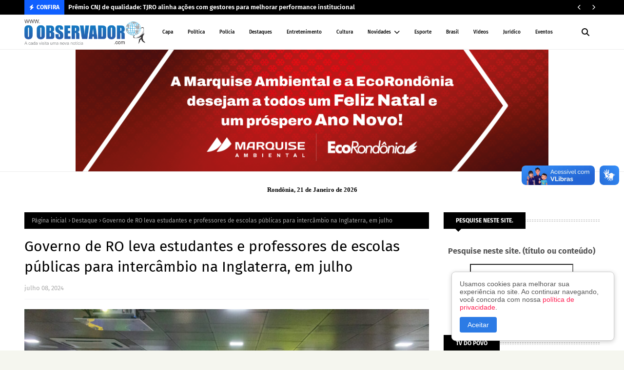

--- FILE ---
content_type: text/html; charset=utf-8
request_url: https://www.google.com/recaptcha/api2/aframe
body_size: 268
content:
<!DOCTYPE HTML><html><head><meta http-equiv="content-type" content="text/html; charset=UTF-8"></head><body><script nonce="vgIJAUfSJLk2ANznOG-SIA">/** Anti-fraud and anti-abuse applications only. See google.com/recaptcha */ try{var clients={'sodar':'https://pagead2.googlesyndication.com/pagead/sodar?'};window.addEventListener("message",function(a){try{if(a.source===window.parent){var b=JSON.parse(a.data);var c=clients[b['id']];if(c){var d=document.createElement('img');d.src=c+b['params']+'&rc='+(localStorage.getItem("rc::a")?sessionStorage.getItem("rc::b"):"");window.document.body.appendChild(d);sessionStorage.setItem("rc::e",parseInt(sessionStorage.getItem("rc::e")||0)+1);localStorage.setItem("rc::h",'1768983513075');}}}catch(b){}});window.parent.postMessage("_grecaptcha_ready", "*");}catch(b){}</script></body></html>

--- FILE ---
content_type: text/javascript; charset=UTF-8
request_url: https://www.oobservador.com/feeds/posts/default/-/Destaque?alt=json-in-script&max-results=3&callback=jQuery112403192466707883479_1768983505579&_=1768983505580
body_size: 7446
content:
// API callback
jQuery112403192466707883479_1768983505579({"version":"1.0","encoding":"UTF-8","feed":{"xmlns":"http://www.w3.org/2005/Atom","xmlns$openSearch":"http://a9.com/-/spec/opensearchrss/1.0/","xmlns$blogger":"http://schemas.google.com/blogger/2008","xmlns$georss":"http://www.georss.org/georss","xmlns$gd":"http://schemas.google.com/g/2005","xmlns$thr":"http://purl.org/syndication/thread/1.0","id":{"$t":"tag:blogger.com,1999:blog-2190097237448835459"},"updated":{"$t":"2026-01-20T16:50:01.545-08:00"},"category":[{"term":"Destaque"},{"term":"Política"},{"term":"Policia"},{"term":"BRASIL"},{"term":"Rondônia"},{"term":"Esporte"},{"term":"Mundo"},{"term":"Economia"},{"term":"Educação"},{"term":"Geral"},{"term":"Saúde"},{"term":"Eventos"},{"term":"Vídeos"},{"term":"Artigo e Coluna"},{"term":"Nacional"},{"term":"Porto Velho"},{"term":"Horóscopo"},{"term":"Entretenimento"},{"term":"Governo"},{"term":"Loterias"},{"term":"Trânsito"},{"term":"Interior"},{"term":"Cultura"},{"term":"Agricultura"},{"term":"Jurídico"},{"term":"Turismo"},{"term":"Emprego"},{"term":"Filmes"},{"term":"RRSI"},{"term":"Polícia"}],"title":{"type":"text","$t":"O observador - A cada visita uma nova notícia!"},"subtitle":{"type":"html","$t":"Jornal Eletrônico O OBSERVADOR; Notícias em Tempo Real de Rondônia, do Brasil e do Mundo!"},"link":[{"rel":"http://schemas.google.com/g/2005#feed","type":"application/atom+xml","href":"https:\/\/www.oobservador.com\/feeds\/posts\/default"},{"rel":"self","type":"application/atom+xml","href":"https:\/\/www.blogger.com\/feeds\/2190097237448835459\/posts\/default\/-\/Destaque?alt=json-in-script\u0026max-results=3"},{"rel":"alternate","type":"text/html","href":"https:\/\/www.oobservador.com\/search\/label\/Destaque"},{"rel":"hub","href":"http://pubsubhubbub.appspot.com/"},{"rel":"next","type":"application/atom+xml","href":"https:\/\/www.blogger.com\/feeds\/2190097237448835459\/posts\/default\/-\/Destaque\/-\/Destaque?alt=json-in-script\u0026start-index=4\u0026max-results=3"}],"author":[{"name":{"$t":"Anonymous"},"uri":{"$t":"http:\/\/www.blogger.com\/profile\/16279600117427692554"},"email":{"$t":"noreply@blogger.com"},"gd$image":{"rel":"http://schemas.google.com/g/2005#thumbnail","width":"16","height":"16","src":"https:\/\/img1.blogblog.com\/img\/b16-rounded.gif"}}],"generator":{"version":"7.00","uri":"http://www.blogger.com","$t":"Blogger"},"openSearch$totalResults":{"$t":"6384"},"openSearch$startIndex":{"$t":"1"},"openSearch$itemsPerPage":{"$t":"3"},"entry":[{"id":{"$t":"tag:blogger.com,1999:blog-2190097237448835459.post-4753490406623623628"},"published":{"$t":"2026-01-20T08:23:00.000-08:00"},"updated":{"$t":"2026-01-20T08:23:56.039-08:00"},"category":[{"scheme":"http://www.blogger.com/atom/ns#","term":"Destaque"}],"title":{"type":"text","$t":"Aliados do governador Marcos Rocha perdem PRD por decisão nacional, provisória vale só até hoje 20 de janeiro"},"content":{"type":"html","$t":"\u003Cimg border=\"0\" src=\"https:\/\/blogger.googleusercontent.com\/img\/b\/R29vZ2xl\/AVvXsEhikVtZCrcRqoaSqdpbtPBEeu8rmB3tyPLIebxiYCgl4VF3xz1h__ZTvu6F8fvrcYBn90PlvNa6cIkXcOLOP0zl1_e4PDvA1RQGKqDUOVmkrjDUXhB8GeD4g0f2Ry-37QDHYXvet1Zj8ctT_3wRciK_w17CUO0HaOEUdr-G-7oiOHl-JOT9EEyAtgarv70B\/s16000\/1001822987.jpg\" \/\u003E\u003Cbr \/\u003E\u003Cbr \/\u003E\u003Cbr \/\u003E\u003Cb\u003EPorto Velho, RO - \u003C\/b\u003EO Partido Renovação Democrática (PRD) em Rondônia, que teve sua comissão provisória assumida pelo governador Marcos Rocha (União Brasil) e aliados no dia 12 de janeiro de 2026, teve sua vigência oficialmente inativada por decisão interna do partido e suspensa pela Justiça Eleitoral, com validade até hoje, 20 de janeiro de 2026, conforme certidão eleitoral emitida nesta terça-feira.\u003Cbr \/\u003E\u003Cbr \/\u003EA certidão da composição partidária completa, registrada na Justiça Eleitoral, indica que a comissão estadual do PRD esteve em vigor por apenas oito dias e agora figura como inativada nos registros oficiais.\u003Cdiv\u003E\u003Cbr \/\u003E\u003Cb\u003EAssunção e Inativação: o que aconteceu\u003Cbr \/\u003E\u003C\/b\u003E\u003Cbr \/\u003ENo dia 12\/01\/2026, o governador Marcos Rocha e um grupo de aliados tomaram posse como dirigentes da comissão provisória do PRD em Rondônia. A movimentação aconteceu no período em que o partido buscava reorganização interna e fortalecimento da base política no estado.\u003Cbr \/\u003E\u003Cbr \/\u003ENo entanto, segundo a Justiça Eleitoral, a vigência dessa comissão teve seu funcionamento suspenso e declarada inativa pelo próprio partido, com efeito imediato até a data de hoje, 20\/01\/2026. A decisão consta no sistema eleitoral com a situação “Inativado por decisão do partido”.\u003Cbr \/\u003ECertidão da Justiça Eleitoral — dados oficiais\u003Cbr \/\u003E\u003Cbr \/\u003EA certidão da composição partidária destacada pela Justiça Eleitoral apresenta os dados a seguir:\u003Cbr \/\u003E\u003Cbr \/\u003E\u003Cul style=\"text-align: left;\"\u003E\u003Cli\u003E\u003Cb\u003EPartido\/Federação: \u003C\/b\u003EPRD — Partido Renovação Democrática\u003C\/li\u003E\u003Cli\u003E\u003Cb\u003EÓrgão Partidário: \u003C\/b\u003EComissão Provisória\u003C\/li\u003E\u003Cli\u003E\u003Cb\u003EAbrangência: \u003C\/b\u003EEstadual (Rondônia – RO)\u003C\/li\u003E\u003Cli\u003E\u003Cb\u003EVigência: \u003C\/b\u003Ede 12\/01\/2026 a 20\/01\/2026\u003C\/li\u003E\u003Cli\u003E\u003Cb\u003ESituação do órgão\u003C\/b\u003E: Inativado por decisão do partido\u003C\/li\u003E\u003Cli\u003E\u003Cb\u003EValidação\u003C\/b\u003E: 20\/01\/2026\u003C\/li\u003E\u003C\/ul\u003E\u003Cbr \/\u003EO documento também mostra os principais membros que compunham o órgão provisório do PRD, todos com exercício ativo no período:\u003Cbr \/\u003E\u003Cbr \/\u003E\u003Cul style=\"text-align: left;\"\u003E\u003Cli\u003E\u003Cb\u003EAnderson Dias \u003C\/b\u003E— Presidente\u003C\/li\u003E\u003Cli\u003E\u003Cb\u003EArinaldo José Conceição da Silva \u003C\/b\u003E— Primeiro Tesoureiro\u003C\/li\u003E\u003Cli\u003E\u003Cb\u003ECarlos Magno Ramos \u003C\/b\u003E— Primeiro Secretário\u003C\/li\u003E\u003Cli\u003E\u003Cb\u003EEdevaldo Marcolino Neves \u003C\/b\u003E— Secretário Geral\u003C\/li\u003E\u003Cli\u003E\u003Cb\u003EJosé Ribeiro Pinto Filho \u003C\/b\u003E— Secretário Executivo\u003C\/li\u003E\u003Cli\u003E\u003Cb\u003ELuis Clodoaldo Cavalcante Neto \u003C\/b\u003E— Membro da Comissão Provisória\u003C\/li\u003E\u003Cli\u003E\u003Cb\u003ENilton Balbino \u003C\/b\u003E— Vice-Presidente\u003C\/li\u003E\u003Cli\u003E\u003Cb\u003EPedro Marcelo Fernandes Pereira \u003C\/b\u003E— Tesoureiro Geral\u003C\/li\u003E\u003Cli\u003E\u003Cb\u003EYale de Souza Jorge \u003C\/b\u003E— Primeiro Secretário Executivo\u003C\/li\u003E\u003C\/ul\u003E\u003Cbr \/\u003ETodos os dirigentes constam com seus mandatos válidos de 12 a 20 de janeiro de 2026.\u003C\/div\u003E\u003Cdiv\u003E\u003Cbr \/\u003E\u003Cb\u003EO que significa a inativação do PRD\u003Cbr \/\u003E\u003C\/b\u003E\u003Cbr \/\u003EA inativação de um órgão partidário significa que, por ora, o PRD no estado de Rondônia não possui validade ativa no cadastro eleitoral como comissão provisória reconhecida. A suspensão por parte da Justiça Eleitoral ocorre em cumprimento às normas internas e legais que regem a organização dos partidos políticos.\u003Cbr \/\u003E\u003Cbr \/\u003EA medida impacta diretamente a atuação formal do partido no plano estadual, sobretudo em processos eleitorais e decisões administrativas que dependam de representação partidária registrada.\u003Cbr \/\u003E\u003Cbr \/\u003E\u003Cb\u003EPróximos passos\u003Cbr \/\u003E\u003C\/b\u003E\u003Cbr \/\u003ECom a vigência da comissão provisória encerrada, membros e aliados do PRD deverão definir as próximas estratégias de reorganização interna — incluindo a possibilidade de novas escolhas de dirigentes e encaminhamentos junto ao Tribunal Regional Eleitoral de Rondônia (TRE-RO).\u003Cbr \/\u003E\u003Cbr \/\u003EA administração do governador Marcos Rocha e seus aliados ainda não se manifestou publicamente sobre os efeitos da decisão da Justiça Eleitoral ou sobre o futuro do PRD no estado.\u003C\/div\u003E\u003Cbr \/\u003E\u003Cbr \/\u003E\u003Ciframe src=\"https:\/\/drive.google.com\/file\/d\/1xDe1F0o3sP8UfS0z55qWVoNKSHokUDkX\/preview\" width=\"640\" height=\"480\"\u003E\u003C\/iframe\u003E"},"link":[{"rel":"replies","type":"application/atom+xml","href":"https:\/\/www.oobservador.com\/feeds\/4753490406623623628\/comments\/default","title":"Postar comentários"},{"rel":"replies","type":"text/html","href":"https:\/\/www.oobservador.com\/2026\/01\/aliados-do-governador-marcos-rocha.html#comment-form","title":"0 Comentários"},{"rel":"edit","type":"application/atom+xml","href":"https:\/\/www.blogger.com\/feeds\/2190097237448835459\/posts\/default\/4753490406623623628"},{"rel":"self","type":"application/atom+xml","href":"https:\/\/www.blogger.com\/feeds\/2190097237448835459\/posts\/default\/4753490406623623628"},{"rel":"alternate","type":"text/html","href":"https:\/\/www.oobservador.com\/2026\/01\/aliados-do-governador-marcos-rocha.html","title":"Aliados do governador Marcos Rocha perdem PRD por decisão nacional, provisória vale só até hoje 20 de janeiro"}],"author":[{"name":{"$t":"O OBSERVADOR"},"uri":{"$t":"http:\/\/www.blogger.com\/profile\/05701311837314131555"},"email":{"$t":"noreply@blogger.com"},"gd$image":{"rel":"http://schemas.google.com/g/2005#thumbnail","width":"16","height":"16","src":"https:\/\/img1.blogblog.com\/img\/b16-rounded.gif"}}],"media$thumbnail":{"xmlns$media":"http://search.yahoo.com/mrss/","url":"https:\/\/blogger.googleusercontent.com\/img\/b\/R29vZ2xl\/AVvXsEhikVtZCrcRqoaSqdpbtPBEeu8rmB3tyPLIebxiYCgl4VF3xz1h__ZTvu6F8fvrcYBn90PlvNa6cIkXcOLOP0zl1_e4PDvA1RQGKqDUOVmkrjDUXhB8GeD4g0f2Ry-37QDHYXvet1Zj8ctT_3wRciK_w17CUO0HaOEUdr-G-7oiOHl-JOT9EEyAtgarv70B\/s72-c\/1001822987.jpg","height":"72","width":"72"},"thr$total":{"$t":"0"}},{"id":{"$t":"tag:blogger.com,1999:blog-2190097237448835459.post-1029441368229934468"},"published":{"$t":"2026-01-20T03:24:00.000-08:00"},"updated":{"$t":"2026-01-20T03:24:51.565-08:00"},"category":[{"scheme":"http://www.blogger.com/atom/ns#","term":"Destaque"}],"title":{"type":"text","$t":"Quatro cursos de Medicina de Rondônia são reprovados no Enamed e entram na lista de sanções do MEC"},"content":{"type":"html","$t":"\u003Cimg border=\"0\" src=\"https:\/\/blogger.googleusercontent.com\/img\/b\/R29vZ2xl\/AVvXsEhzw2Qo0IyaSeqDW9t3ZHxcZAbTxFMbWjhwI3C4d6k97tHIoSwvmBQHiTiIuExQTE7bh7IBXxeMWXMphyXJIDi1frfXOnSAVxK7VrTeFT1235eSptfxDSBnmXs7Y49fpDZH5lxKDSutU-R2SY7wL7ges9gTCaVmu46TlfqF7-9hGu5vNmL9VZO2yHILH6VP\/s16000\/medicina-novos-cursos3.webp\" \/\u003E\u003Cbr \/\u003E\u003Cb\u003E\u003Ci\u003EInstituições receberam conceitos 1 e 2 na primeira edição do exame nacional, considerado insatisfatório pelo Inep\u003C\/i\u003E\u003C\/b\u003E\u003Cbr \/\u003E\u003Cbr \/\u003E\u003Cb\u003EPorto Velho, RO - \u003C\/b\u003EQuatro cursos de Medicina em funcionamento em Rondônia foram enquadrados entre os reprovados no Exame Nacional de Avaliação da Formação Médica (Enamed), cujos resultados foram divulgados nesta segunda-feira, 19 de janeiro de 2026, pelo Ministério da Educação (MEC).\u003Cbr \/\u003E\u003Cbr \/\u003EAs instituições receberam conceitos 1 e 2 — faixas classificadas como insatisfatórias pelo Instituto Nacional de Estudos e Pesquisas Educacionais Anísio Teixeira (Inep) — e, por isso, passaram a integrar a lista de cursos sujeitos a sanções administrativas.\u003Cbr \/\u003E\u003Cbr \/\u003ENo estado, aparecem com desempenho abaixo do nível mínimo considerado adequado o Centro Universitário Aparício Carvalho (FIMCA), em Porto Velho, que obteve conceito 2; o Afya Centro Universitário de Porto Velho, também com conceito 2; a Faculdade Metropolitana (UNNESA), igualmente localizada na capital, que recebeu conceito 1 — o mais baixo da escala —; e a Faculdade UNINASSAU Vilhena, no Cone Sul do estado, com conceito 2.\u003Cbr \/\u003E\u003Cbr \/\u003EO Enamed é uma avaliação anual criada para medir o desempenho acadêmico dos estudantes e a qualidade da formação médica oferecida pelas instituições de ensino superior no país. Nesta primeira edição, aplicada em outubro de 2025, participaram 351 cursos de Medicina. Segundo o balanço oficial divulgado pelo MEC e pelo Inep, aproximadamente 30% das instituições avaliadas apresentaram desempenho considerado ruim.\u003Cbr \/\u003E\u003Cbr \/\u003EDo total de cursos reprovados, 24 ficaram com conceito 1 e outros 83 receberam conceito 2, somando 107 cursos abaixo das faixas de aprovação. Um curso apareceu na condição de “sem conceito”, classificação aplicada quando menos de dez estudantes participam da avaliação, o que impede a formação de amostra estatística válida.\u003Cbr \/\u003E\u003Cbr \/\u003EApesar do número total de reprovações, o Ministério da Educação informou que apenas 99 cursos devem efetivamente enfrentar penalidades, uma vez que faculdades mantidas por estados e municípios não estão sob a gerência direta da pasta federal.\u003Cbr \/\u003E\u003Cbr \/\u003EAs medidas previstas variam conforme a nota obtida. Instituições que receberam conceito 2 ficam impedidas de ampliar o número de vagas e têm suspensa a possibilidade de firmar novos contratos por meio de programas federais como o Fundo de Financiamento Estudantil (Fies) e o Programa Universidade para Todos (Prouni). Já os cursos com conceito 1 podem sofrer sanções mais severas, incluindo redução do número de vagas a partir do primeiro semestre de 2026 e, em situações extremas, a suspensão do vestibular.\u003Cbr \/\u003E\u003Cbr \/\u003EOs resultados do Enamed foram anunciados publicamente pelos ministros da Educação, Camilo Santana, e da Saúde, Alexandre Padilha, e provocaram reação imediata do setor privado de ensino superior. Em nota divulgada no mesmo dia, a Associação Brasileira de Mantenedoras de Ensino Superior (ABMES) manifestou “profunda preocupação” com a forma como o exame vem sendo utilizado pelo MEC como instrumento punitivo.\u003Cbr \/\u003E\u003Cbr \/\u003ESegundo a entidade, a primeira edição do Enamed ocorreu antes mesmo da divulgação pública de critérios considerados essenciais, como parâmetros de desempenho, cortes de proficiência e as consequências administrativas associadas aos resultados. Para a ABMES, a consolidação dessas regras apenas após a aplicação da prova fere princípios básicos de previsibilidade, transparência e segurança jurídica que devem orientar políticas públicas de avaliação educacional.\u003Cbr \/\u003E\u003Cbr \/\u003EA associação também destacou que a imposição de sanções já na edição inaugural do exame rompe com práticas adotadas em sistemas nacionais e internacionais de avaliação, que costumam tratar resultados iniciais como diagnósticos para aprimoramento progressivo.\u003Cbr \/\u003E\u003Cbr \/\u003ENa avaliação da entidade, a adoção imediata de punições com base em um exame ainda em fase inicial expõe instituições consolidadas, estudantes e o próprio sistema de formação médica a um cenário de instabilidade regulatória, aumento da insegurança jurídica e ampliação da judicialização.\u003Cbr \/\u003E\u003Cbr \/\u003ENa nota, a ABMES defendeu que os resultados do Enamed sejam utilizados como um diagnóstico preliminar, voltado ao aperfeiçoamento das próximas edições, e pediu ao MEC a suspensão dos efeitos punitivos previstos. A entidade alertou que a manutenção das sanções pode gerar impactos diretos sobre o setor privado de educação superior e, em última instância, sobre a oferta de médicos no país.\u003Cbr \/\u003E\u003Cbr \/\u003EAntes mesmo da divulgação oficial dos dados, uma entidade representativa de universidades particulares chegou a tentar barrar judicialmente a publicação dos resultados, mas a iniciativa não teve êxito. Com a divulgação consolidada, o debate sobre o alcance, a metodologia e as consequências do Enamed passou a ocupar o centro das discussões no setor educacional e entre mantenedores de cursos de Medicina em todo o país.\u003Cbr \/\u003E\u003Cbr \/\u003E\u003Ci\u003EFonte: Rondônia Dinâmica\u003C\/i\u003E\u003Cbr \/\u003E\u003Cbr \/\u003E"},"link":[{"rel":"replies","type":"application/atom+xml","href":"https:\/\/www.oobservador.com\/feeds\/1029441368229934468\/comments\/default","title":"Postar comentários"},{"rel":"replies","type":"text/html","href":"https:\/\/www.oobservador.com\/2026\/01\/quatro-cursos-de-medicina-de-rondonia.html#comment-form","title":"0 Comentários"},{"rel":"edit","type":"application/atom+xml","href":"https:\/\/www.blogger.com\/feeds\/2190097237448835459\/posts\/default\/1029441368229934468"},{"rel":"self","type":"application/atom+xml","href":"https:\/\/www.blogger.com\/feeds\/2190097237448835459\/posts\/default\/1029441368229934468"},{"rel":"alternate","type":"text/html","href":"https:\/\/www.oobservador.com\/2026\/01\/quatro-cursos-de-medicina-de-rondonia.html","title":"Quatro cursos de Medicina de Rondônia são reprovados no Enamed e entram na lista de sanções do MEC"}],"author":[{"name":{"$t":"O OBSERVADOR"},"uri":{"$t":"http:\/\/www.blogger.com\/profile\/05701311837314131555"},"email":{"$t":"noreply@blogger.com"},"gd$image":{"rel":"http://schemas.google.com/g/2005#thumbnail","width":"16","height":"16","src":"https:\/\/img1.blogblog.com\/img\/b16-rounded.gif"}}],"media$thumbnail":{"xmlns$media":"http://search.yahoo.com/mrss/","url":"https:\/\/blogger.googleusercontent.com\/img\/b\/R29vZ2xl\/AVvXsEhzw2Qo0IyaSeqDW9t3ZHxcZAbTxFMbWjhwI3C4d6k97tHIoSwvmBQHiTiIuExQTE7bh7IBXxeMWXMphyXJIDi1frfXOnSAVxK7VrTeFT1235eSptfxDSBnmXs7Y49fpDZH5lxKDSutU-R2SY7wL7ges9gTCaVmu46TlfqF7-9hGu5vNmL9VZO2yHILH6VP\/s72-c\/medicina-novos-cursos3.webp","height":"72","width":"72"},"thr$total":{"$t":"0"}},{"id":{"$t":"tag:blogger.com,1999:blog-2190097237448835459.post-3536845817566478690"},"published":{"$t":"2026-01-20T02:59:00.000-08:00"},"updated":{"$t":"2026-01-20T02:59:02.806-08:00"},"category":[{"scheme":"http://www.blogger.com/atom/ns#","term":"Destaque"}],"title":{"type":"text","$t":"ALERTA DE GOLPE - Polícia Civil e prefeitura unem forças contra armadilha da cesta básica"},"content":{"type":"html","$t":"\u003Cimg border=\"0\" src=\"https:\/\/blogger.googleusercontent.com\/img\/b\/R29vZ2xl\/AVvXsEhI23apUa5E5PMFUFrSBVS8CnvGxC5fw3sGCPVFJIhC3fd24YmndkI1wPmD5WnpCS1BdUk4e52hA5WbIlzQhY89sc2643SzZqcRcgEeqBO9GaQ_4EofmVu-2wcjpsR_OD3yd0qFaer5E44tAjFVtqnTpRVcYokvJV5I4pjVFQHfJiVs2SH2VI4hOFfrK0ST\/s16000\/IMG_9651.jpg\" \/\u003E\u003Cbr \/\u003E\u003Cb\u003E\u003Ci\u003ESemias denunciou o grupo criminoso e solicitou investigação\u003Cbr \/\u003E\u003C\/i\u003E\u003C\/b\u003E\u003Cbr \/\u003E\u003Cb\u003EPorto Velho, RO - \u003C\/b\u003EImagine o seguinte cenário: uma senhora de 80 anos é chamada pelo nome no portão de sua casa. Do lado de fora, um homem segura uma cesta básica e se apresenta como assistente social da prefeitura de Porto Velho, afirmando que ela tem direito aos alimentos, mas que, para isso, precisa atualizar o cadastro. Após tirar algumas fotos e coletar dados pessoais, o homem vai embora. Dias depois, a idosa descobre que possui uma dívida superior a R$ 30 mil junto ao sistema bancário.\u003Cbr \/\u003E\u003Cbr \/\u003EEsse tipo de golpe tem se tornado recorrente em diversos bairros de Porto Velho e motivou a realização de uma coletiva de imprensa conjunta entre a Polícia Civil de Rondônia (PC\/RO) e a Prefeitura de Porto Velho, no final da manhã desta segunda-feira (19) com objetivo de esclarecer à população sobre essa prática criminosa.\u003Cbr \/\u003E\u003Cbr \/\u003EParticiparam da coletiva a secretária adjunta de Inclusão e Assistência Social, Tércia Marília, o diretor-adjunto da Polícia Civil, Claudionor Muniz, e a representante da Delegacia Especializada em Repressão às Fraudes (Defraude), delegada Ádrian Viero da Costa.\u003Cbr \/\u003E\u003Cbr \/\u003E\u003Cimg src=\"https:\/\/www.portovelho.ro.gov.br\/uploads\/editor\/images\/DR%20CLAUDIONOR%20MUNIZ%20(4).JPG\" \/\u003E\u003Cbr \/\u003E\u003Cbr \/\u003EDe acordo com o diretor-adjunto da Polícia Civil, Claudionor Muniz, a própria prefeitura também figura como vítima da quadrilha, que se passa por agentes públicos municipais para ganhar a confiança dos cidadãos e aplicar o golpe, o que tornou necessária a atuação conjunta das instituições.\u003Cbr \/\u003E\u003Cb\u003E\u003Cblockquote\u003E\u003Ci\u003E“É importante que a prefeitura atue junto com a Polícia Civil para auxiliar nas investigações. A principal recomendação é que os cidadãos não forneçam dados pessoais a pessoas que apareçam em suas residências. Os fatos começaram a ser investigados na última semana, e essa coletiva é uma resposta rápida à população. Quem foi vítima deve procurar a Polícia Civil para que os criminosos sejam responsabilizados”, afirmou Claudionor Muniz.\u003Cbr \/\u003E\u003C\/i\u003E\u003C\/blockquote\u003E\u003C\/b\u003E\u003Cbr \/\u003EA secretária adjunta Tércia Marília reforçou as recomendações de segurança, destacando que os idosos são o principal alvo dos estelionatários. Segundo ela, a entrega de cestas básicas ocorre nas unidades do Cras, salvo raras exceções em casos de comprovada impossibilidade de locomoção do beneficiário.\u003Cbr \/\u003E\u003Cbr \/\u003E\u003Cimg src=\"https:\/\/www.portovelho.ro.gov.br\/uploads\/editor\/images\/IMG_9718.JPG\" \/\u003E\u003Cbr \/\u003E\u003Cbr \/\u003E“Assim que tomamos conhecimento dos fatos, por determinação do prefeito Léo Moraes, acionamos imediatamente a Polícia Civil, que prontamente se colocou como nossa parceira na defesa da comunidade.\u003Cbr \/\u003E\u003Cbr \/\u003ENão tiramos fotos do rosto de ninguém, todas as visitas são previamente agendadas e nossos servidores não utilizam camisetas brancas. Antes de receber qualquer pessoa, o cidadão deve confirmar a informação diretamente no Cras”, alertou Tércia Marília.\u003Cbr \/\u003E\u003Cbr \/\u003EÀ frente das investigações, a delegada Ádrian Viero da Costa explicou os procedimentos adotados pela Defraude para identificar os integrantes da organização criminosa e impedir a continuidade dos golpes. Ela destacou que pessoas em situação de vulnerabilidade social são os principais alvos dos criminosos.\u003Cbr \/\u003E\u003Cbr \/\u003E\u003Cimg src=\"https:\/\/www.portovelho.ro.gov.br\/uploads\/editor\/images\/ADRIAN%20VIERO%20DA%20COSTA%20(2).JPG\" \/\u003E\u003Cbr \/\u003E\u003Cbr \/\u003E\u003Cb\u003E\u003Cblockquote\u003E\u003Ci\u003E“A prefeitura também é vítima, assim como os idosos, pelo uso indevido de sua identificação. A Polícia Civil está atuando para reprimir essa prática e proteger os cidadãos. Em muitos casos, os criminosos entram em contato por telefone e agendam visitas, tudo de forma planejada para aplicar o golpe”, explicou a delegada.\u003Cbr \/\u003E\u003C\/i\u003E\u003C\/blockquote\u003E\u003C\/b\u003E\u003Cbr \/\u003EAtualmente, a Prefeitura de Porto Velho é responsável por oito unidades do Cras, que desenvolvem ações sociais voltadas à inclusão e ao acesso de pessoas em situação de vulnerabilidade aos serviços públicos.\u003Cbr \/\u003E\u003Cbr \/\u003ETodos os dados já foram coletados e as investigações seguem em andamento pela Polícia Civil.\u003Cbr \/\u003E\u003Cbr \/\u003E\u003Cbr \/\u003E\u003Ci\u003EFonte: Secretaria Municipal de Comunicação (Secom)\u003C\/i\u003E\u003Cbr \/\u003E\u003Cbr \/\u003E"},"link":[{"rel":"replies","type":"application/atom+xml","href":"https:\/\/www.oobservador.com\/feeds\/3536845817566478690\/comments\/default","title":"Postar comentários"},{"rel":"replies","type":"text/html","href":"https:\/\/www.oobservador.com\/2026\/01\/alerta-de-golpe-policia-civil-e.html#comment-form","title":"0 Comentários"},{"rel":"edit","type":"application/atom+xml","href":"https:\/\/www.blogger.com\/feeds\/2190097237448835459\/posts\/default\/3536845817566478690"},{"rel":"self","type":"application/atom+xml","href":"https:\/\/www.blogger.com\/feeds\/2190097237448835459\/posts\/default\/3536845817566478690"},{"rel":"alternate","type":"text/html","href":"https:\/\/www.oobservador.com\/2026\/01\/alerta-de-golpe-policia-civil-e.html","title":"ALERTA DE GOLPE - Polícia Civil e prefeitura unem forças contra armadilha da cesta básica"}],"author":[{"name":{"$t":"O OBSERVADOR"},"uri":{"$t":"http:\/\/www.blogger.com\/profile\/05701311837314131555"},"email":{"$t":"noreply@blogger.com"},"gd$image":{"rel":"http://schemas.google.com/g/2005#thumbnail","width":"16","height":"16","src":"https:\/\/img1.blogblog.com\/img\/b16-rounded.gif"}}],"media$thumbnail":{"xmlns$media":"http://search.yahoo.com/mrss/","url":"https:\/\/blogger.googleusercontent.com\/img\/b\/R29vZ2xl\/AVvXsEhI23apUa5E5PMFUFrSBVS8CnvGxC5fw3sGCPVFJIhC3fd24YmndkI1wPmD5WnpCS1BdUk4e52hA5WbIlzQhY89sc2643SzZqcRcgEeqBO9GaQ_4EofmVu-2wcjpsR_OD3yd0qFaer5E44tAjFVtqnTpRVcYokvJV5I4pjVFQHfJiVs2SH2VI4hOFfrK0ST\/s72-c\/IMG_9651.jpg","height":"72","width":"72"},"thr$total":{"$t":"0"}}]}});

--- FILE ---
content_type: text/javascript; charset=UTF-8
request_url: https://www.oobservador.com/feeds/posts/default?max-results=3&start-index=2&alt=json-in-script&callback=jQuery112403192466707883479_1768983505575&_=1768983505576
body_size: 4502
content:
// API callback
jQuery112403192466707883479_1768983505575({"version":"1.0","encoding":"UTF-8","feed":{"xmlns":"http://www.w3.org/2005/Atom","xmlns$openSearch":"http://a9.com/-/spec/opensearchrss/1.0/","xmlns$blogger":"http://schemas.google.com/blogger/2008","xmlns$georss":"http://www.georss.org/georss","xmlns$gd":"http://schemas.google.com/g/2005","xmlns$thr":"http://purl.org/syndication/thread/1.0","id":{"$t":"tag:blogger.com,1999:blog-2190097237448835459"},"updated":{"$t":"2026-01-20T16:50:01.545-08:00"},"category":[{"term":"Destaque"},{"term":"Política"},{"term":"Policia"},{"term":"BRASIL"},{"term":"Rondônia"},{"term":"Esporte"},{"term":"Mundo"},{"term":"Economia"},{"term":"Educação"},{"term":"Geral"},{"term":"Saúde"},{"term":"Eventos"},{"term":"Vídeos"},{"term":"Artigo e Coluna"},{"term":"Nacional"},{"term":"Porto Velho"},{"term":"Horóscopo"},{"term":"Entretenimento"},{"term":"Governo"},{"term":"Loterias"},{"term":"Trânsito"},{"term":"Interior"},{"term":"Cultura"},{"term":"Agricultura"},{"term":"Jurídico"},{"term":"Turismo"},{"term":"Emprego"},{"term":"Filmes"},{"term":"RRSI"},{"term":"Polícia"}],"title":{"type":"text","$t":"O observador - A cada visita uma nova notícia!"},"subtitle":{"type":"html","$t":"Jornal Eletrônico O OBSERVADOR; Notícias em Tempo Real de Rondônia, do Brasil e do Mundo!"},"link":[{"rel":"http://schemas.google.com/g/2005#feed","type":"application/atom+xml","href":"https:\/\/www.oobservador.com\/feeds\/posts\/default"},{"rel":"self","type":"application/atom+xml","href":"https:\/\/www.blogger.com\/feeds\/2190097237448835459\/posts\/default?alt=json-in-script\u0026start-index=2\u0026max-results=3"},{"rel":"alternate","type":"text/html","href":"https:\/\/www.oobservador.com\/"},{"rel":"hub","href":"http://pubsubhubbub.appspot.com/"},{"rel":"previous","type":"application/atom+xml","href":"https:\/\/www.blogger.com\/feeds\/2190097237448835459\/posts\/default?alt=json-in-script\u0026start-index=1\u0026max-results=3"},{"rel":"next","type":"application/atom+xml","href":"https:\/\/www.blogger.com\/feeds\/2190097237448835459\/posts\/default?alt=json-in-script\u0026start-index=5\u0026max-results=3"}],"author":[{"name":{"$t":"Anonymous"},"uri":{"$t":"http:\/\/www.blogger.com\/profile\/16279600117427692554"},"email":{"$t":"noreply@blogger.com"},"gd$image":{"rel":"http://schemas.google.com/g/2005#thumbnail","width":"16","height":"16","src":"https:\/\/img1.blogblog.com\/img\/b16-rounded.gif"}}],"generator":{"version":"7.00","uri":"http://www.blogger.com","$t":"Blogger"},"openSearch$totalResults":{"$t":"52206"},"openSearch$startIndex":{"$t":"2"},"openSearch$itemsPerPage":{"$t":"3"},"entry":[{"id":{"$t":"tag:blogger.com,1999:blog-2190097237448835459.post-4226243653283602179"},"published":{"$t":"2026-01-20T16:46:00.001-08:00"},"updated":{"$t":"2026-01-20T16:46:56.801-08:00"},"title":{"type":"text","$t":"Filme rondoniense apoiado pelo TJRO estreia na Mostra de Tiradentes"},"content":{"type":"html","$t":"\u003Cp\u003E\u003Cimg src=\"https:\/\/cdn.tjro.jus.br\/portal-tjro\/arquivos\/ccom\/2026\/CCOM_-_JANEIRO\/Beira.jpg\" alt=\"Filme rondoniense apoiado pelo TJRO estreia na Mostra de Tiradentes\" style=\"max-width:100%;height:auto\"\u003E\u003C\/p\u003E \u003Cp style=\"text-align: center;\"\u003E\u003Cimg alt=\"A foto mostra a personagem principal do filme em cena.\" height=\"462\" src=\"https:\/\/cdn.tjro.jus.br\/portal-tjro\/arquivos\/ccom\/2026\/CCOM_-_JANEIRO\/Beira.jpg\" width=\"822\"\/\u003E\u003C\/p\u003E \u003Cp\u003EO filme rondoniense \"Beira\", que contou com apoio do Tribunal de Justiça de Rondônia, estreia nacionalmente na programação da 29ª Mostra de Cinema de Tiradentes, no dia 31 de janeiro, às 19h, em sessão no Cine Praça. A película destaca o cinema negro contemporâneo do estado de Rondônia, em um dos mais importantes espaços de exibição e difusão do cinema brasileiro, com destaque para Amazônia.\u003C\/p\u003E \u003Cp\u003ECom direção, roteiro, composições musicais e direção de produção assinados por Marcela Bonfim, \"Beira\" reafirma a potência autoral da realizadora rondoniense no cinema contemporâneo. Ancorada nas margens (in)visíveis da cidade de Porto Velho, a narrativa ilumina vivências LGBTQIA+ e trajetórias historicamente silenciadas, transformando esses territórios periféricos em espaços de escuta, elaboração e reinscrição da experiência negra e dissidente no imaginário amazônico.\u003C\/p\u003E \u003Cp\u003ESelecionado pelo Edital de Curtas-Metragens \"Brasil com S\", iniciativa da Embratur – Agência Brasileira de Promoção Internacional do Turismo. O edital tem como objetivo impulsionar a imagem do Brasil no exterior por meio do audiovisual, valorizando territórios, culturas, identidades, diversidade e narrativas contemporâneas.\u003C\/p\u003E \u003Cp\u003E \u003C\/p\u003E \u003Cp\u003E\u003Cstrong\u003EParcerias institucionais\u003C\/strong\u003E\u003C\/p\u003E \u003Cp\u003E\u003Cimg alt=\"A colagem de fotos mostra vários momentos da gravação do filme.\" height=\"584\" src=\"https:\/\/cdn.tjro.jus.br\/portal-tjro\/arquivos\/ccom\/2026\/2026\/ColagemBeira.jpg\" width=\"881\"\/\u003E\u003C\/p\u003E \u003Cp\u003EA obra também se constrói a partir de parcerias institucionais estratégicas. Entre elas, destaca-se o apoio do Tribunal de Justiça do Estado de Rondônia (TJRO), que autorizou a realização de filmagens em suas dependências, viabilizando uma das cenas centrais do filme.\u003C\/p\u003E \u003Cp\u003EA representação da juíza Cora, mulher negra, assume um papel simbólico e político relevante na narrativa, ao demarcar a ocupação de um espaço historicamente marcado pela exclusão racial. A cena foi viabilizada com a colaboração da juíza Miria do Nascimento de Souza, magistrada atuante no TJRO, que cedeu seu ofício para a realização das filmagens, contribuindo de forma decisiva para a construção simbólica e narrativa da obra\u003C\/p\u003E \u003Cp\u003ENo campo musical, \"Beira\" conta com a participação do cantor e compositor Marcelo Jeneci, na canção \"Juízo\", composição de Marcela Bonfim, com produção musical de Thiago Maziero, ampliando a dimensão sensível e poética do filme.\u003C\/p\u003E \u003Cp\u003E \u003C\/p\u003E \u003Cp\u003E\u003Cstrong\u003ESinopse\u003C\/strong\u003E\u003C\/p\u003E \u003Cp\u003EDe volta a Porto Velho, Eva retorna para resgatar a casa da finada avó, uma antiga parteira e benzedeira da comunidade. No reencontro com a cidade e seus afetos, ela revisita amores, segredos e silêncios do passado. Entre memórias guardadas em um velho baú e novas descobertas ao lado de Rafaela, Eva se confronta com sua própria história e com as ausências que moldaram sua identidade.\u003C\/p\u003E \u003Cp\u003E \u003C\/p\u003E \u003Cp\u003E\u003Cstrong\u003EDireção\u003C\/strong\u003E\u003C\/p\u003E \u003Cp\u003E \u003Cimg alt=\"MArcelaBonfim\" height=\"351\" src=\"https:\/\/cdn.tjro.jus.br\/portal-tjro\/arquivos\/ccom\/2026\/CCOM_-_JANEIRO\/MArcelaBonfim.jpg\" width=\"349\"\/\u003E\u003C\/p\u003E \u003Cp\u003EMarcela Bonfim (Jaú\/SP, 1983) é fotógrafa, artista visual e realizadora audiovisual, radicada em Porto Velho (RO). Criadora do projeto (Re)conhecendo a Amazônia Negra, sua obra articula arte, território, memória e ativismo, consolidando-se como uma das principais vozes do cinema negro amazônico contemporâneo.\u003C\/p\u003E \u003Cp\u003E \u003C\/p\u003E \u003Cp\u003EAssessoria de Comunicação Institucional\u003C\/p\u003E \u003Cul class=\"d-inline-flex fs-2 mb-0\"\u003E \u003Cli\u003E\u003Cspan class=\"fs-8\"\u003ECompartilhar esta matéria \u003C\/span\u003E\u003C\/li\u003E \u003Cli\u003E\u003Ca href=\"https:\/\/www.facebook.com\/sharer\/sharer.php?u=https:\/\/www.tjro.jus.br\/noticias\/mais-noticias\/filme-rondoniense-apoiado-pelo-tjro-estreia-na-mostra-de-tiradentes\" rel=\"nofollow noopener\" target=\"_blank\"\u003E\u003Ci aria-hidden=\"true\" class=\"fa fa-facebook-square\"\u003E\u003C\/i\u003E\u003Cspan class=\"hidden\"\u003EFacebook\u003C\/span\u003E\u003C\/a\u003E\u003C\/li\u003E \u003Cli\u003E\u003Ca href=\"https:\/\/twitter.com\/intent\/tweet?original_referer=https:\/\/www.tjro.jus.br\u0026amp;url=https:\/\/www.tjro.jus.br\/noticias\/mais-noticias\/filme-rondoniense-apoiado-pelo-tjro-estreia-na-mostra-de-tiradentes\u0026amp;text=Filme rondoniense apoiado pelo TJRO estreia na Mostra de Tiradentes\u0026amp;via=tjrondonia\u0026amp;hashtags=#NOTICIAS\" rel=\"nofollow noopener\" target=\"_blank\"\u003E\u003Ci class=\"fa-brands fa-square-x-twitter\"\u003E\u003C\/i\u003E\u003Cspan class=\"hidden\"\u003EX\u003C\/span\u003E\u003C\/a\u003E\u003C\/li\u003E \u003Cli\u003E\u003Ca href=\"https:\/\/api.whatsapp.com\/send?text=Filme rondoniense apoiado pelo TJRO estreia na Mostra de Tiradentes https:\/\/www.tjro.jus.br\/noticias\/mais-noticias\/filme-rondoniense-apoiado-pelo-tjro-estreia-na-mostra-de-tiradentes\" rel=\"nofollow noopener\" target=\"_blank\"\u003E\u003Ci class=\"fa-brands fa-square-whatsapp\"\u003E\u003C\/i\u003E\u003Cspan class=\"hidden\"\u003EWhatsApp\u003C\/span\u003E\u003C\/a\u003E\u003C\/li\u003E \u003Cli\u003E\u003Ca href=\"https:\/\/www.addtoany.com\/share#url=https:\/\/www.tjro.jus.br\/noticias\/mais-noticias\/filme-rondoniense-apoiado-pelo-tjro-estreia-na-mostra-de-tiradentes\" rel=\"nofollow noopener\" target=\"_blank\"\u003E\u003Ci class=\"fa-solid fa-square-up-right\"\u003E\u003C\/i\u003E\u003Cspan class=\"hidden\"\u003ECompartilhar\u003C\/span\u003E\u003C\/a\u003E\u003C\/li\u003E \u003C\/ul\u003E \u003Chr\u003E\u003Cp\u003E\u003Cem\u003EFonte: TJ-RO\u003C\/em\u003E — \u003Ca href=\"https:\/\/www.tjro.jus.br\/noticias\/mais-noticias\/filme-rondoniense-apoiado-pelo-tjro-estreia-na-mostra-de-tiradentes\" target=\"_blank\" rel=\"noopener nofollow\"\u003Elink original\u003C\/a\u003E\u003C\/p\u003E \u003C!-- POSTBOT_GUID:33bd11247d984a2a82a9411d36ed1057 ; SRC:https:\/\/www.tjro.jus.br\/noticias\/mais-noticias\/filme-rondoniense-apoiado-pelo-tjro-estreia-na-mostra-de-tiradentes --\u003E \u003Cp style='font-size:12px;color:#888;margin-top:12px'\u003EFonte: TJ - RO\u003C\/p\u003E "},"link":[{"rel":"replies","type":"application/atom+xml","href":"https:\/\/www.oobservador.com\/feeds\/4226243653283602179\/comments\/default","title":"Postar comentários"},{"rel":"replies","type":"text/html","href":"https:\/\/www.oobservador.com\/2026\/01\/filme-rondoniense-apoiado-pelo-tjro.html#comment-form","title":"0 Comentários"},{"rel":"edit","type":"application/atom+xml","href":"https:\/\/www.blogger.com\/feeds\/2190097237448835459\/posts\/default\/4226243653283602179"},{"rel":"self","type":"application/atom+xml","href":"https:\/\/www.blogger.com\/feeds\/2190097237448835459\/posts\/default\/4226243653283602179"},{"rel":"alternate","type":"text/html","href":"https:\/\/www.oobservador.com\/2026\/01\/filme-rondoniense-apoiado-pelo-tjro.html","title":"Filme rondoniense apoiado pelo TJRO estreia na Mostra de Tiradentes"}],"author":[{"name":{"$t":"Unknown"},"email":{"$t":"noreply@blogger.com"},"gd$image":{"rel":"http://schemas.google.com/g/2005#thumbnail","width":"16","height":"16","src":"https:\/\/img1.blogblog.com\/img\/b16-rounded.gif"}}],"thr$total":{"$t":"0"}},{"id":{"$t":"tag:blogger.com,1999:blog-2190097237448835459.post-9177839581132532170"},"published":{"$t":"2026-01-20T11:10:00.000-08:00"},"updated":{"$t":"2026-01-20T11:10:11.163-08:00"},"category":[{"scheme":"http://www.blogger.com/atom/ns#","term":"Vídeos"}],"title":{"type":"text","$t":"Podcast Resenha Política entrevista Coronel Braguin"},"content":{"type":"html","$t":"\u003Ciframe width=\"560\" height=\"315\" src=\"https:\/\/www.youtube.com\/embed\/WUYxTERenNs?si=XFnmxD9OV6847bO3\" title=\"YouTube video player\" frameborder=\"0\" allow=\"accelerometer; autoplay; clipboard-write; encrypted-media; gyroscope; picture-in-picture; web-share\" referrerpolicy=\"strict-origin-when-cross-origin\" allowfullscreen\u003E\u003C\/iframe\u003E"},"link":[{"rel":"replies","type":"application/atom+xml","href":"https:\/\/www.oobservador.com\/feeds\/9177839581132532170\/comments\/default","title":"Postar comentários"},{"rel":"replies","type":"text/html","href":"https:\/\/www.oobservador.com\/2026\/01\/podcast-resenha-politica-entrevista_20.html#comment-form","title":"0 Comentários"},{"rel":"edit","type":"application/atom+xml","href":"https:\/\/www.blogger.com\/feeds\/2190097237448835459\/posts\/default\/9177839581132532170"},{"rel":"self","type":"application/atom+xml","href":"https:\/\/www.blogger.com\/feeds\/2190097237448835459\/posts\/default\/9177839581132532170"},{"rel":"alternate","type":"text/html","href":"https:\/\/www.oobservador.com\/2026\/01\/podcast-resenha-politica-entrevista_20.html","title":"Podcast Resenha Política entrevista Coronel Braguin"}],"author":[{"name":{"$t":"O OBSERVADOR"},"uri":{"$t":"http:\/\/www.blogger.com\/profile\/05701311837314131555"},"email":{"$t":"noreply@blogger.com"},"gd$image":{"rel":"http://schemas.google.com/g/2005#thumbnail","width":"16","height":"16","src":"https:\/\/img1.blogblog.com\/img\/b16-rounded.gif"}}],"media$thumbnail":{"xmlns$media":"http://search.yahoo.com/mrss/","url":"https:\/\/img.youtube.com\/vi\/WUYxTERenNs\/default.jpg","height":"72","width":"72"},"thr$total":{"$t":"0"}},{"id":{"$t":"tag:blogger.com,1999:blog-2190097237448835459.post-6204475496973346928"},"published":{"$t":"2026-01-20T11:05:00.001-08:00"},"updated":{"$t":"2026-01-20T11:05:57.647-08:00"},"title":{"type":"text","$t":"Presidente apresenta plano de gestão a desembargadores para o biênio 2026-2027"},"content":{"type":"html","$t":"\u003Cp\u003E\u003Cimg src=\"https:\/\/cdn.tjro.jus.br\/portal-tjro\/arquivos\/ccom\/2026\/CCOM_-_JANEIRO\/Reuni%C3%A3o_Plano_de_Gest%C3%A3o_Bi%C3%AAnio_2026-2027_2.jpg\" alt=\"Presidente apresenta plano de gestão a desembargadores para o biênio 2026-2027\" style=\"max-width:100%;height:auto\"\u003E\u003C\/p\u003E \u003Cp\u003E\u003Cimg alt=\"Reunião Plano de Gestão Biênio 2026 2027 2\" height=\"487\" src=\"https:\/\/cdn.tjro.jus.br\/portal-tjro\/arquivos\/ccom\/2026\/CCOM_-_JANEIRO\/Reuni%C3%A3o_Plano_de_Gest%C3%A3o_Bi%C3%AAnio_2026-2027_2.jpg\" style=\"display: block; margin-left: auto; margin-right: auto;\" width=\"866\"\/\u003E\u003C\/p\u003E \u003Cp style=\"text-align: justify;\"\u003EO diálogo e a colaboração deram o tom à reunião conduzida pelo presidente do Tribunal de Justiça de Rondônia (TJRO), desembargador Alexandre Miguel nesta segunda (19). Mais do que uma apresentação de metas, o encontro com os demais membros da Corte foi um espaço de escuta e alinhamento estratégico para os próximos dois anos da Justiça no estado.\u003C\/p\u003E \u003Cp\u003E\u003Cimg alt=\"Reunião Plano de Gestão Biênio 2026 2027 5\" height=\"719\" src=\"https:\/\/cdn.tjro.jus.br\/portal-tjro\/arquivos\/ccom\/2026\/CCOM_-_JANEIRO\/Reuni%C3%A3o_Plano_de_Gest%C3%A3o_Bi%C3%AAnio_2026-2027_5.jpg\" style=\"display: block; margin-left: auto; margin-right: auto;\" width=\"866\"\/\u003E\u003C\/p\u003E \u003Cp style=\"text-align: justify;\"\u003EDurante a reunião, o desembargador Alexandre Miguel apresentou um vídeo que detalhou os cinco eixos do \u003Ca href=\"https:\/\/cdn.tjro.jus.br\/portal-tjro\/arquivos\/ccom\/home\/plano_de_gestao_2026-2027_web.pdf\"\u003EPlano de Gestão do Biênio 2026-2027\u003C\/a\u003E.  \"É uma reunião de alinhamento institucional para que todos tenham conhecimento das ações que a direção do Tribunal tem pensado e elaborado, e também para ouvir os anseios em relação à nova administração. Queremos fazer uma gestão bastante participativa, tendo em vista que vários desembargadores também integram comitês institucionais, atuando diretamente na execução das políticas judiciárias\", explicou o presidente.\u003C\/p\u003E \u003Cp\u003E\u003Cimg alt=\"Reunião Plano de Gestão Biênio 2026 2027 20\" height=\"649\" src=\"https:\/\/cdn.tjro.jus.br\/portal-tjro\/arquivos\/ccom\/2026\/CCOM_-_JANEIRO\/Reuni%C3%A3o_Plano_de_Gest%C3%A3o_Bi%C3%AAnio_2026-2027_20.jpg\" style=\"display: block; margin-left: auto; margin-right: auto;\" width=\"866\"\/\u003E\u003C\/p\u003E \u003Cp style=\"text-align: justify;\"\u003E \u003C\/p\u003E \u003Cp style=\"text-align: justify;\"\u003EAssessoria de Comunicação Institucional\u003C\/p\u003E \u003Cul class=\"d-inline-flex fs-2 mb-0\"\u003E \u003Cli\u003E\u003Cspan class=\"fs-8\"\u003ECompartilhar esta matéria \u003C\/span\u003E\u003C\/li\u003E \u003Cli\u003E\u003Ca href=\"https:\/\/www.facebook.com\/sharer\/sharer.php?u=https:\/\/www.tjro.jus.br\/noticias\/mais-noticias\/presidente-apresenta-plano-de-gestao-a-desembargadores-para-o-bienio-2026-2027\" rel=\"nofollow noopener\" target=\"_blank\"\u003E\u003Ci aria-hidden=\"true\" class=\"fa fa-facebook-square\"\u003E\u003C\/i\u003E\u003Cspan class=\"hidden\"\u003EFacebook\u003C\/span\u003E\u003C\/a\u003E\u003C\/li\u003E \u003Cli\u003E\u003Ca href=\"https:\/\/twitter.com\/intent\/tweet?original_referer=https:\/\/www.tjro.jus.br\u0026amp;url=https:\/\/www.tjro.jus.br\/noticias\/mais-noticias\/presidente-apresenta-plano-de-gestao-a-desembargadores-para-o-bienio-2026-2027\u0026amp;text=Presidente apresenta plano de gestão a desembargadores para o biênio 2026-2027\u0026amp;via=tjrondonia\u0026amp;hashtags=#NOTICIAS\" rel=\"nofollow noopener\" target=\"_blank\"\u003E\u003Ci class=\"fa-brands fa-square-x-twitter\"\u003E\u003C\/i\u003E\u003Cspan class=\"hidden\"\u003EX\u003C\/span\u003E\u003C\/a\u003E\u003C\/li\u003E \u003Cli\u003E\u003Ca href=\"https:\/\/api.whatsapp.com\/send?text=Presidente apresenta plano de gestão a desembargadores para o biênio 2026-2027 https:\/\/www.tjro.jus.br\/noticias\/mais-noticias\/presidente-apresenta-plano-de-gestao-a-desembargadores-para-o-bienio-2026-2027\" rel=\"nofollow noopener\" target=\"_blank\"\u003E\u003Ci class=\"fa-brands fa-square-whatsapp\"\u003E\u003C\/i\u003E\u003Cspan class=\"hidden\"\u003EWhatsApp\u003C\/span\u003E\u003C\/a\u003E\u003C\/li\u003E \u003Cli\u003E\u003Ca href=\"https:\/\/www.addtoany.com\/share#url=https:\/\/www.tjro.jus.br\/noticias\/mais-noticias\/presidente-apresenta-plano-de-gestao-a-desembargadores-para-o-bienio-2026-2027\" rel=\"nofollow noopener\" target=\"_blank\"\u003E\u003Ci class=\"fa-solid fa-square-up-right\"\u003E\u003C\/i\u003E\u003Cspan class=\"hidden\"\u003ECompartilhar\u003C\/span\u003E\u003C\/a\u003E\u003C\/li\u003E \u003C\/ul\u003E \u003Chr\u003E\u003Cp\u003E\u003Cem\u003EFonte: TJ-RO\u003C\/em\u003E — \u003Ca href=\"https:\/\/www.tjro.jus.br\/noticias\/mais-noticias\/presidente-apresenta-plano-de-gestao-a-desembargadores-para-o-bienio-2026-2027\" target=\"_blank\" rel=\"noopener nofollow\"\u003Elink original\u003C\/a\u003E\u003C\/p\u003E \u003C!-- POSTBOT_GUID:204d248c9b8545babae1761030c88661 ; SRC:https:\/\/www.tjro.jus.br\/noticias\/mais-noticias\/presidente-apresenta-plano-de-gestao-a-desembargadores-para-o-bienio-2026-2027 --\u003E \u003Cp style='font-size:12px;color:#888;margin-top:12px'\u003EFonte: TJ - RO\u003C\/p\u003E "},"link":[{"rel":"replies","type":"application/atom+xml","href":"https:\/\/www.oobservador.com\/feeds\/6204475496973346928\/comments\/default","title":"Postar comentários"},{"rel":"replies","type":"text/html","href":"https:\/\/www.oobservador.com\/2026\/01\/presidente-apresenta-plano-de-gestao.html#comment-form","title":"0 Comentários"},{"rel":"edit","type":"application/atom+xml","href":"https:\/\/www.blogger.com\/feeds\/2190097237448835459\/posts\/default\/6204475496973346928"},{"rel":"self","type":"application/atom+xml","href":"https:\/\/www.blogger.com\/feeds\/2190097237448835459\/posts\/default\/6204475496973346928"},{"rel":"alternate","type":"text/html","href":"https:\/\/www.oobservador.com\/2026\/01\/presidente-apresenta-plano-de-gestao.html","title":"Presidente apresenta plano de gestão a desembargadores para o biênio 2026-2027"}],"author":[{"name":{"$t":"Unknown"},"email":{"$t":"noreply@blogger.com"},"gd$image":{"rel":"http://schemas.google.com/g/2005#thumbnail","width":"16","height":"16","src":"https:\/\/img1.blogblog.com\/img\/b16-rounded.gif"}}],"thr$total":{"$t":"0"}}]}});

--- FILE ---
content_type: text/javascript; charset=UTF-8
request_url: https://www.oobservador.com/feeds/posts/default/-/Geral?alt=json-in-script&max-results=3&callback=jQuery112403192466707883479_1768983505577&_=1768983505578
body_size: 6937
content:
// API callback
jQuery112403192466707883479_1768983505577({"version":"1.0","encoding":"UTF-8","feed":{"xmlns":"http://www.w3.org/2005/Atom","xmlns$openSearch":"http://a9.com/-/spec/opensearchrss/1.0/","xmlns$blogger":"http://schemas.google.com/blogger/2008","xmlns$georss":"http://www.georss.org/georss","xmlns$gd":"http://schemas.google.com/g/2005","xmlns$thr":"http://purl.org/syndication/thread/1.0","id":{"$t":"tag:blogger.com,1999:blog-2190097237448835459"},"updated":{"$t":"2026-01-20T16:50:01.545-08:00"},"category":[{"term":"Destaque"},{"term":"Política"},{"term":"Policia"},{"term":"BRASIL"},{"term":"Rondônia"},{"term":"Esporte"},{"term":"Mundo"},{"term":"Economia"},{"term":"Educação"},{"term":"Geral"},{"term":"Saúde"},{"term":"Eventos"},{"term":"Vídeos"},{"term":"Artigo e Coluna"},{"term":"Nacional"},{"term":"Porto Velho"},{"term":"Horóscopo"},{"term":"Entretenimento"},{"term":"Governo"},{"term":"Loterias"},{"term":"Trânsito"},{"term":"Interior"},{"term":"Cultura"},{"term":"Agricultura"},{"term":"Jurídico"},{"term":"Turismo"},{"term":"Emprego"},{"term":"Filmes"},{"term":"RRSI"},{"term":"Polícia"}],"title":{"type":"text","$t":"O observador - A cada visita uma nova notícia!"},"subtitle":{"type":"html","$t":"Jornal Eletrônico O OBSERVADOR; Notícias em Tempo Real de Rondônia, do Brasil e do Mundo!"},"link":[{"rel":"http://schemas.google.com/g/2005#feed","type":"application/atom+xml","href":"https:\/\/www.oobservador.com\/feeds\/posts\/default"},{"rel":"self","type":"application/atom+xml","href":"https:\/\/www.blogger.com\/feeds\/2190097237448835459\/posts\/default\/-\/Geral?alt=json-in-script\u0026max-results=3"},{"rel":"alternate","type":"text/html","href":"https:\/\/www.oobservador.com\/search\/label\/Geral"},{"rel":"hub","href":"http://pubsubhubbub.appspot.com/"},{"rel":"next","type":"application/atom+xml","href":"https:\/\/www.blogger.com\/feeds\/2190097237448835459\/posts\/default\/-\/Geral\/-\/Geral?alt=json-in-script\u0026start-index=4\u0026max-results=3"}],"author":[{"name":{"$t":"Anonymous"},"uri":{"$t":"http:\/\/www.blogger.com\/profile\/16279600117427692554"},"email":{"$t":"noreply@blogger.com"},"gd$image":{"rel":"http://schemas.google.com/g/2005#thumbnail","width":"16","height":"16","src":"https:\/\/img1.blogblog.com\/img\/b16-rounded.gif"}}],"generator":{"version":"7.00","uri":"http://www.blogger.com","$t":"Blogger"},"openSearch$totalResults":{"$t":"1902"},"openSearch$startIndex":{"$t":"1"},"openSearch$itemsPerPage":{"$t":"3"},"entry":[{"id":{"$t":"tag:blogger.com,1999:blog-2190097237448835459.post-5900237024319971184"},"published":{"$t":"2026-01-20T06:39:00.000-08:00"},"updated":{"$t":"2026-01-20T06:39:18.858-08:00"},"category":[{"scheme":"http://www.blogger.com/atom/ns#","term":"Educação"},{"scheme":"http://www.blogger.com/atom/ns#","term":"Geral"}],"title":{"type":"text","$t":"Mais uma remessa de kits profissionais do programa Vencer é entregue pelo governo de RO para 126 concluintes"},"content":{"type":"html","$t":"\u003Cimg src=\"https:\/\/rondonia.ro.gov.br\/wp-content\/uploads\/2026\/01\/Programa-Vencer-16-01-26-Frank-Nery-17-870x580.jpg\" \/\u003E\u003Cbr \/\u003E\u003Cb\u003E\u003Ci\u003EOs 126 concluintes de 10 cursos do Vencer foram contemplados com os equipamentos em cerimônia conduzida pelo governo de Rondônia\u003Cbr \/\u003E\u003C\/i\u003E\u003C\/b\u003E\u003Cbr \/\u003E\u003Cb\u003EPorto Velho, RO - \u003C\/b\u003EA entrega de kits profissionais do programa Vencer foi retomada em 2026 pelo governo de Rondônia, na sexta-feira (16), quando mais 126 concluintes de 10 cursos foram contemplados com os equipamentos em cerimônia conduzida pela Secretaria de Estado da Mulher, da Família, da Assistência e do Desenvolvimento Social (Seas).\u003Cbr \/\u003E\u003Cbr \/\u003EO evento aconteceu na Escola Estadual em Tempo Integral Brasília, em Porto Velho, totalizando a 30ª entrega de kits realizada desde o início do programa estadual de qualificação profissional gratuita. O investimento do governo com os equipamentos nesta etapa foi de R$ 122.919 mil.\u003Cbr \/\u003E\u003Cbr \/\u003EO governador de Rondônia, Marcos Rocha, reforça que a entrega de certificados e kits aos formandos do programa Vencer tem como principal objetivo comprovar a conclusão do curso e garantir que os participantes possam iniciar ou aprimorar suas atividades no mercado de trabalho ou empreender.\u003Cbr \/\u003E\u003Cbr \/\u003E\u003Cb\u003E\u003Cblockquote\u003E\u003Ci\u003E“Não basta apenas fazer a matrícula, é preciso cumprir o cronograma previsto, pois a proposta do programa não é apenas conceder o auxílio de R$ 200 por mês, durante um ano, mas colocar à disposição do mercado de trabalho profissionais qualificados, com potencial para montarem seus próprios negócios, gerando mais empregos e renda”, ressaltou.\u003Cbr \/\u003E\u003C\/i\u003E\u003C\/blockquote\u003E\u003C\/b\u003E\u003Cbr \/\u003E\u003Cdiv style=\"text-align: center;\"\u003E\u003Cimg src=\"https:\/\/rondonia.ro.gov.br\/wp-content\/uploads\/2026\/01\/Programa-Vencer-16-01-26-Frank-Nery-22-370x247.jpg\" \/\u003E\u003C\/div\u003E\u003Cdiv style=\"text-align: center;\"\u003E\u003Cb\u003E\u003Ci\u003EPrograma representa importante ferramenta para promover inclusão produtiva, autonomia e emancipação\u003C\/i\u003E\u003C\/b\u003E\u003C\/div\u003E\u003Cbr \/\u003EPara a secretária da Seas, Luana Rocha, o programa Vencer representa uma importante ferramenta para promover a inclusão produtiva, autonomia e emancipação, dando oportunidade para que os participantes tenham suas vidas transformadas.\u003Cbr \/\u003E\u003Cbr \/\u003E\u003Cb\u003E\u003Cblockquote\u003E\u003Ci\u003E“Qualificar as pessoas em situação vulnerável socioeconomicamente é fundamental, pois com isso o governo atua diretamente no combate à pobreza e na melhoria da qualidade de vida, inserindo as pessoas no mercado de trabalho, além de proporcionar melhores salários para os que já estão trabalhando, pois poderão alçar voos maiores após a capacitação ou qualificação profissional”, destacou.\u003Cbr \/\u003E\u003C\/i\u003E\u003C\/blockquote\u003E\u003C\/b\u003E\u003Cbr \/\u003E\u003Cb\u003EAMPLIAÇÃO DE VENDAS \u003Cbr \/\u003E\u003C\/b\u003E\u003Cbr \/\u003EEntre os contemplados estava Mariete Oliveira, 49 anos, mãe de quatro filhos que concluiu o curso de Bolos e Cupcakes. “Eu já trabalho na área e agora minha proposta é ampliar as vendas dos produtos com mais qualidade, utilizando as novas técnicas que aprendi”, afirmou, adiantando que está indicando os cursos para outras colegas.\u003Cdiv\u003E\u003Cbr \/\u003E\u003Cdiv style=\"text-align: center;\"\u003E\u003Cimg src=\"https:\/\/rondonia.ro.gov.br\/wp-content\/uploads\/2026\/01\/seas-kits-vencer-porto-velho-mariete-veronilda-lima-370x278.jpeg\" \/\u003E\u003C\/div\u003E\u003Cdiv style=\"text-align: center;\"\u003E\u003Cb\u003E\u003Ci\u003EMariete, que já atuava no ramo de bolos e cupcakes, agora planeja ampliar as vendas\u003C\/i\u003E\u003C\/b\u003E\u003C\/div\u003E\u003Cbr \/\u003EAlém do certificado e do kit profissional, os participantes dos cursos recebem o material didático e auxílio financeiro mensal de R$ 200, durante um ano.\u003Cbr \/\u003E\u003Cbr \/\u003E\u003Cb\u003ENOVOS CONHECIMENTOS \u003Cbr \/\u003E\u003C\/b\u003E\u003Cbr \/\u003EOutra que também já atuava na área da costura, mas ingressou no curso de Modelista de Roupa para obter novos conhecimentos foi Nizonete de Souza, 56 anos, casada e mãe de dois filhos, onde a filha Aline Santos, 34 anos, está iniciando na área e obtendo dicas com a mãe. “Foi uma experiência muito boa e com certeza agora irei ampliar a minha clientela”, ressaltou.\u003Cbr \/\u003E\u003Cbr \/\u003E\u003Cb\u003EDesta vez foram contemplados:\u003Cbr \/\u003E\u003C\/b\u003E\u003Cbr \/\u003E\u003Cul style=\"text-align: left;\"\u003E\u003Cli\u003E13 concluintes do curso de Assistente Financeiro;\u003C\/li\u003E\u003Cli\u003E13 de Maquiador;\u003C\/li\u003E\u003Cli\u003E11 de Pizzaiolo;\u003C\/li\u003E\u003Cli\u003E18 de Bolos e Cupcakes;\u003C\/li\u003E\u003Cli\u003E15 de Modelista de Roupa;\u003C\/li\u003E\u003Cli\u003E8 de Instalador de Sistemas Fotovoltaicos (Instalador de Placa Solar);\u003C\/li\u003E\u003C\/ul\u003E\u003Cbr \/\u003E\u003Cdiv style=\"text-align: center;\"\u003E\u003Cimg src=\"https:\/\/rondonia.ro.gov.br\/wp-content\/uploads\/2026\/01\/seas-kits-vencer-porto-velho-nizonete-veronilda-lima-2-370x278.jpeg\" \/\u003E\u003C\/div\u003E\u003Cdiv style=\"text-align: center;\"\u003E\u003Cb\u003E\u003Ci\u003ENizonete concluiu o curso de modelista de roupas e serve como exemplo para filha Aline\u003C\/i\u003E\u003C\/b\u003E\u003C\/div\u003E\u003C\/div\u003E\u003Cdiv\u003E\u003Cdiv style=\"text-align: center;\"\u003E\u003Cbr \/\u003E\u003C\/div\u003E\u003Cul style=\"text-align: left;\"\u003E\u003Cli\u003E17 de Mecânico de Motocicleta;\u003C\/li\u003E\u003Cli\u003E11 de Eletricista Industrial;\u003C\/li\u003E\u003Cli\u003E11 de Mecânico de Veículos Leves; e\u003C\/li\u003E\u003Cli\u003E9 de Instalador de Refrigeração Doméstica.\u003C\/li\u003E\u003C\/ul\u003E\u003Cbr \/\u003ENa primeira etapa, aberta no ano passado, o programa Vencer recebeu 6.910 inscrições, das quais 2.906 tiveram a matrícula confirmada. Desse total, 2.031 concluíram o curso e 2.086 já receberam o kit para começar a trabalhar ou empreender. Para a edição de 2025, o governo estadual estima um investimento de R$ R$ 12.839.373,25 milhões, dos quais R$ 4.309.800 milhões são com o auxílio financeiro; R$ 1.996.941,25 milhão com os kits profissionais; e R$ 6.532.632 milhões com os cursos. Fazem parte dos critérios para a inscrição estar no Cadastro Único (CadÚnico), ter idade a partir dos 16 anos e residir em Rondônia.\u003C\/div\u003E"},"link":[{"rel":"replies","type":"application/atom+xml","href":"https:\/\/www.oobservador.com\/feeds\/5900237024319971184\/comments\/default","title":"Postar comentários"},{"rel":"replies","type":"text/html","href":"https:\/\/www.oobservador.com\/2026\/01\/mais-uma-remessa-de-kits-profissionais.html#comment-form","title":"0 Comentários"},{"rel":"edit","type":"application/atom+xml","href":"https:\/\/www.blogger.com\/feeds\/2190097237448835459\/posts\/default\/5900237024319971184"},{"rel":"self","type":"application/atom+xml","href":"https:\/\/www.blogger.com\/feeds\/2190097237448835459\/posts\/default\/5900237024319971184"},{"rel":"alternate","type":"text/html","href":"https:\/\/www.oobservador.com\/2026\/01\/mais-uma-remessa-de-kits-profissionais.html","title":"Mais uma remessa de kits profissionais do programa Vencer é entregue pelo governo de RO para 126 concluintes"}],"author":[{"name":{"$t":"O OBSERVADOR"},"uri":{"$t":"http:\/\/www.blogger.com\/profile\/05701311837314131555"},"email":{"$t":"noreply@blogger.com"},"gd$image":{"rel":"http://schemas.google.com/g/2005#thumbnail","width":"16","height":"16","src":"https:\/\/img1.blogblog.com\/img\/b16-rounded.gif"}}],"thr$total":{"$t":"0"}},{"id":{"$t":"tag:blogger.com,1999:blog-2190097237448835459.post-7905844639210403485"},"published":{"$t":"2026-01-20T03:01:00.000-08:00"},"updated":{"$t":"2026-01-20T03:01:51.003-08:00"},"category":[{"scheme":"http://www.blogger.com/atom/ns#","term":"Geral"},{"scheme":"http://www.blogger.com/atom/ns#","term":"Saúde"}],"title":{"type":"text","$t":"Período chuvoso exige alerta, mas Porto Velho registra queda expressiva nos casos de dengue"},"content":{"type":"html","$t":"\u003Cimg border=\"0\" src=\"https:\/\/blogger.googleusercontent.com\/img\/b\/R29vZ2xl\/AVvXsEgC8QqlOJVKJqcwBrCKuluwS3YjTB83n5um9R2abvvTER9S-evaVLaVf8ggHKjLXHGB3kljgbRQzv0rKw1MmmWdRxm2Lux-p0JkbcoP6Vr7LYg48KpZWliQ4j00HgjhxpxrDlZdfH8tDGxOQPxGq0K15DdIO6v9biGAGU7IXnKeVPmWUiTjru1cgAhwqQ6H\/s16000\/DENGUE%20PIT%20STOP%20-%20FELIPE%20RIBEIRO%20-%2024_12_18%20-%2000007.jpg\" \/\u003E\u003Cbr \/\u003E\u003Cb\u003E\u003Ci\u003EMunicípio registra redução de mais de 60% nos casos confirmados em 2025, mas reforça ações de prevenção durante o período chuvoso\u003Cbr \/\u003E\u003C\/i\u003E\u003C\/b\u003E\u003Cbr \/\u003E\u003Cb\u003EPorto Velho, RO - \u003C\/b\u003ECom a chegada do período chuvoso, aumenta o risco de transmissão das arboviroses — dengue, zika e chikungunya — devido à maior proliferação do mosquito Aedes aegypti. Diante desse cenário sazonal, a Prefeitura de Porto Velho, por meio da Secretaria Municipal de Saúde (Semusa), mantém e intensifica as ações de vigilância, prevenção e controle dessas doenças.\u003Cbr \/\u003E\u003Cbr \/\u003EApesar do histórico de maior incidência neste período, o município encerrou 2025 com uma redução expressiva nos casos de dengue, demonstrando o impacto positivo das estratégias adotadas pela saúde pública, sem perder de vista a necessidade de alerta permanente.\u003Cbr \/\u003E\u003Cbr \/\u003E\u003Cb\u003ECenário epidemiológico\u003Cbr \/\u003E\u003C\/b\u003E\u003Cbr \/\u003EDados oficiais da Vigilância Epidemiológica apontam queda significativa no comparativo anual. Em 2024, Porto Velho registrou 3.180 casos notificados de dengue, com 580 confirmações e um óbito. Já em 2025, os números caíram para 1.574 casos notificados, 211 confirmados e nenhum óbito registrado.\u003Cbr \/\u003E\u003Cbr \/\u003EA redução de 63,6% nos casos confirmados em 2025 e a ausência de óbitos refletem o fortalecimento das ações de prevenção, o diagnóstico precoce e a assistência adequada prestada à população.\u003Cbr \/\u003E\u003Cbr \/\u003E\u003Cimg src=\"https:\/\/www.portovelho.ro.gov.br\/uploads\/editor\/images\/PREVEN%C3%87%C3%83O%20DENGUE%20-%20ANA%20FL%C3%81VIA%20VEN%C3%82NCIO%20-%2025_01_30-10(1).jpg\" \/\u003E\u003Cbr \/\u003E\u003Cbr \/\u003EPara o secretário municipal de Saúde, Jaime Gazola, os resultados são fruto de um trabalho integrado. “A queda nos casos de dengue em Porto Velho é resultado de um esforço conjunto, com ações permanentes de prevenção, controle do vetor, assistência em saúde e a participação da população. No entanto, não podemos relaxar. O enfrentamento à dengue é contínuo e depende do compromisso de todos, principalmente na eliminação de criadouros dentro das residências”, destacou.\u003Cbr \/\u003E\u003Cbr \/\u003E\u003Cb\u003EVacinação contra a dengue\u003Cbr \/\u003E\u003C\/b\u003E\u003Cbr \/\u003EA vacinação é uma das principais estratégias para reduzir casos graves, internações e óbitos por dengue, atuando de forma complementar ao controle do mosquito transmissor.\u003Cbr \/\u003E\u003Cbr \/\u003EAtualmente, a rede pública de saúde disponibiliza gratuitamente pelo Sistema Único de Saúde (SUS) a vacina Qdenga, destinada a crianças e adolescentes de 10 a 14 anos. O esquema vacinal é composto por duas doses, com intervalo de três meses entre elas. A Semusa reforça que a vacina não substitui as medidas de eliminação de criadouros, mas reduz significativamente o risco de agravamento da doença.\u003Cbr \/\u003E\u003Cbr \/\u003EPara 2026, o Ministério da Saúde anunciou a vacina nacional Butantan-DV, desenvolvida pelo Instituto Butantan, com esquema de dose única e faixa etária autorizada pela Agência Nacional de Vigilância Sanitária (Anvisa) entre 12 e 59 anos.\u003Cbr \/\u003E\u003Cbr \/\u003EA previsão nacional é de distribuição inicial de cerca de um milhão de doses a partir de janeiro de 2026, com ampliação no segundo semestre. Até o momento, Porto Velho não recebeu nenhuma remessa da nova vacina de dose única contra a dengue, e não há previsão oficial do Ministério da Saúde para envio ao município.\u003Cbr \/\u003E\u003Cbr \/\u003E\u003Cb\u003EImportância da notificação dos casos\u003Cbr \/\u003E\u003C\/b\u003E\u003Cbr \/\u003E\u003Cimg src=\"https:\/\/www.portovelho.ro.gov.br\/uploads\/editor\/images\/PREVEN%C3%87%C3%83O%20DENGUE%20-%20ANA%20FL%C3%81VIA%20VEN%C3%82NCIO%20-%20Jaime%20Gazola_Sec_%20SEMUSA%20-%2025_01_30.jpg\" \/\u003E\u003Cbr \/\u003E\u003Cbr \/\u003EA Vigilância Epidemiológica alerta que a subnotificação ainda compromete o enfrentamento da dengue. Quando o paciente não procura atendimento ou o caso não é registrado, o município perde a capacidade de agir de forma rápida e direcionada.\u003Cbr \/\u003E\u003Cbr \/\u003EA gerente da Vigilância Epidemiológica, Ivonete Santos, reforça que o registro correto é essencial para o planejamento das ações. “Mesmo com a redução expressiva dos casos em 2025, o período chuvoso exige atenção redobrada. A notificação permite identificar áreas com maior circulação do vírus, direcionar equipes e intensificar ações de bloqueio, evitando a disseminação da doença”, explicou.\u003Cbr \/\u003E\u003Cbr \/\u003EAs equipes estão em fase de recebimento e qualificação das notificações iniciais de 2026, que serão inseridas no sistema oficial do Ministério da Saúde.\u003Cbr \/\u003E\u003Cbr \/\u003E\u003Cb\u003EAções contínuas do município\u003Cbr \/\u003E\u003C\/b\u003E\u003Cbr \/\u003EEntre as ações permanentes desenvolvidas pela Semusa estão a atuação diária da Divisão de Controle de Vetores, visitas domiciliares, ações educativas, monitoramento epidemiológico constante e planejamento estratégico baseado nos dados de notificação.\u003Cbr \/\u003E\u003Cbr \/\u003E\u003Cb\u003EPapel da população no combate à dengue\u003Cbr \/\u003E\u003C\/b\u003E\u003Cbr \/\u003EA Semusa reforça que a participação da população é fundamental para manter a redução dos casos. A principal medida é a eliminação de criadouros, evitando qualquer acúmulo de água parada e mantendo quintais, calhas e recipientes sempre limpos.\u003Cbr \/\u003E\u003Cbr \/\u003EAo apresentar sintomas como febre alta, dor atrás dos olhos, dores no corpo e articulações, manchas vermelhas na pele e cansaço intenso, a orientação é procurar imediatamente uma unidade de saúde para atendimento e registro do caso.\u003Cbr \/\u003E\u003Cbr \/\u003EO combate à dengue é uma responsabilidade compartilhada entre o poder público e a comunidade, e a prevenção continua sendo a principal aliada para proteger a saúde da população.\u003Cbr \/\u003E\u003Cbr \/\u003E\u003Cbr \/\u003E\u003Ci\u003EFonte: Secretaria Municipal de Comunicação (Secom)\u003C\/i\u003E\u003Cbr \/\u003E\u003Cbr \/\u003E"},"link":[{"rel":"replies","type":"application/atom+xml","href":"https:\/\/www.oobservador.com\/feeds\/7905844639210403485\/comments\/default","title":"Postar comentários"},{"rel":"replies","type":"text/html","href":"https:\/\/www.oobservador.com\/2026\/01\/periodo-chuvoso-exige-alerta-mas-porto.html#comment-form","title":"0 Comentários"},{"rel":"edit","type":"application/atom+xml","href":"https:\/\/www.blogger.com\/feeds\/2190097237448835459\/posts\/default\/7905844639210403485"},{"rel":"self","type":"application/atom+xml","href":"https:\/\/www.blogger.com\/feeds\/2190097237448835459\/posts\/default\/7905844639210403485"},{"rel":"alternate","type":"text/html","href":"https:\/\/www.oobservador.com\/2026\/01\/periodo-chuvoso-exige-alerta-mas-porto.html","title":"Período chuvoso exige alerta, mas Porto Velho registra queda expressiva nos casos de dengue"}],"author":[{"name":{"$t":"O OBSERVADOR"},"uri":{"$t":"http:\/\/www.blogger.com\/profile\/05701311837314131555"},"email":{"$t":"noreply@blogger.com"},"gd$image":{"rel":"http://schemas.google.com/g/2005#thumbnail","width":"16","height":"16","src":"https:\/\/img1.blogblog.com\/img\/b16-rounded.gif"}}],"media$thumbnail":{"xmlns$media":"http://search.yahoo.com/mrss/","url":"https:\/\/blogger.googleusercontent.com\/img\/b\/R29vZ2xl\/AVvXsEgC8QqlOJVKJqcwBrCKuluwS3YjTB83n5um9R2abvvTER9S-evaVLaVf8ggHKjLXHGB3kljgbRQzv0rKw1MmmWdRxm2Lux-p0JkbcoP6Vr7LYg48KpZWliQ4j00HgjhxpxrDlZdfH8tDGxOQPxGq0K15DdIO6v9biGAGU7IXnKeVPmWUiTjru1cgAhwqQ6H\/s72-c\/DENGUE%20PIT%20STOP%20-%20FELIPE%20RIBEIRO%20-%2024_12_18%20-%2000007.jpg","height":"72","width":"72"},"thr$total":{"$t":"0"}},{"id":{"$t":"tag:blogger.com,1999:blog-2190097237448835459.post-5208557542280608676"},"published":{"$t":"2026-01-20T03:00:00.000-08:00"},"updated":{"$t":"2026-01-20T03:00:22.692-08:00"},"category":[{"scheme":"http://www.blogger.com/atom/ns#","term":"Educação"},{"scheme":"http://www.blogger.com/atom/ns#","term":"Geral"}],"title":{"type":"text","$t":"Curso do Pró-Moradia Leste I certifica moradoras e amplia oportunidades de trabalho"},"content":{"type":"html","$t":"\u003Cimg border=\"0\" src=\"https:\/\/blogger.googleusercontent.com\/img\/b\/R29vZ2xl\/AVvXsEjXwSg460TQZoxIVsws8dcV5oeBZfl3q_chtzLwik8BhzqtI8IhKoMF4JmdK860X5H1RxH3P_fB9uktuWgR6P54w6y71V5pW7j-hRRYll253pNQiubpSXRwWte6_Tp9gKvO1JtYcFyQdMu25sAjvxFmjD226zfQyd7jCn_p_5g3wJkgb98bJiX-QKhZeOPS\/s16000\/WhatsApp%20Image%202026-01-19%20at%2012_15_24%20(1).jpeg\" \/\u003E\u003Cbr \/\u003E\u003Cb\u003E\u003Ci\u003EQualificação profissional fortalece a geração de renda e a inclusão produtiva no residencial\u003Cbr \/\u003E\u003C\/i\u003E\u003C\/b\u003E\u003Cbr \/\u003E\u003Cb\u003EPorto Velho, RO - \u003C\/b\u003EA Prefeitura de Porto Velho, por meio da Secretaria Municipal de Desenvolvimento da Cidade (Semdec), informa a conclusão do primeiro curso de capacitação do Projeto de Trabalho Social (PTS), vinculado ao Programa Pró-Moradia Leste I, executado com recursos do Governo Federal, sob gestão da Caixa Econômica Federal, com contrapartida do município.\u003Cbr \/\u003E\u003Cbr \/\u003EO curso de penteado em cabelo feminino, realizado pela Comepi, teve duração de cinco dias e foi encerrado na última sexta-feira, dia 16. Ao todo, 14 moradoras do Residencial Pró-Moradia receberam certificação profissional, ficando preparadas para ingressar no mercado de trabalho e ampliar suas possibilidades de geração de renda.\u003Cbr \/\u003E\u003Cbr \/\u003EA entrega dos certificados foi conduzida pela secretária adjunta da Semdec, Lu Raposo, que ressaltou o impacto das ações na vida das famílias.\u003Cbr \/\u003E\u003Cbr \/\u003E\u003Cimg src=\"https:\/\/www.portovelho.ro.gov.br\/uploads\/editor\/images\/WhatsApp%20Image%202026-01-19%20at%2012_15_24%20(5).jpeg\" \/\u003E\u003Cbr \/\u003E\u003Cbr \/\u003EPara a aluna Neuma Maria Lima, participante do curso, a qualificação representa uma nova etapa. “Sempre quis aprender uma profissão. Agora me sinto mais confiante para trabalhar e ajudar minha família”, destacou.\u003Cbr \/\u003E\u003Cbr \/\u003EDando continuidade ao projeto, teve início nesta segunda-feira (19) o curso de capacitação de barbeiro, também com duração de cinco dias. As formações são ofertadas de maneira gradativa e alternada, contemplando diferentes áreas e aproximando os moradores das demandas reais do mercado local.\u003Cbr \/\u003E\u003Cbr \/\u003EO Projeto de Trabalho Social do Pró-Moradia Leste I integra ações de cidadania, educação e qualificação, reforçando o compromisso da Semdec e da gestão municipal em transformar a política habitacional em oportunidade concreta de desenvolvimento humano e inclusão produtiva.\u003Cbr \/\u003E\u003Cbr \/\u003E\u003Cbr \/\u003E\u003Ci\u003EFonte: Secretaria Municipal de Comunicação (Secom)\u003C\/i\u003E\u003Cbr \/\u003E\u003Cbr \/\u003E"},"link":[{"rel":"replies","type":"application/atom+xml","href":"https:\/\/www.oobservador.com\/feeds\/5208557542280608676\/comments\/default","title":"Postar comentários"},{"rel":"replies","type":"text/html","href":"https:\/\/www.oobservador.com\/2026\/01\/curso-do-pro-moradia-leste-i-certifica.html#comment-form","title":"0 Comentários"},{"rel":"edit","type":"application/atom+xml","href":"https:\/\/www.blogger.com\/feeds\/2190097237448835459\/posts\/default\/5208557542280608676"},{"rel":"self","type":"application/atom+xml","href":"https:\/\/www.blogger.com\/feeds\/2190097237448835459\/posts\/default\/5208557542280608676"},{"rel":"alternate","type":"text/html","href":"https:\/\/www.oobservador.com\/2026\/01\/curso-do-pro-moradia-leste-i-certifica.html","title":"Curso do Pró-Moradia Leste I certifica moradoras e amplia oportunidades de trabalho"}],"author":[{"name":{"$t":"O OBSERVADOR"},"uri":{"$t":"http:\/\/www.blogger.com\/profile\/05701311837314131555"},"email":{"$t":"noreply@blogger.com"},"gd$image":{"rel":"http://schemas.google.com/g/2005#thumbnail","width":"16","height":"16","src":"https:\/\/img1.blogblog.com\/img\/b16-rounded.gif"}}],"media$thumbnail":{"xmlns$media":"http://search.yahoo.com/mrss/","url":"https:\/\/blogger.googleusercontent.com\/img\/b\/R29vZ2xl\/AVvXsEjXwSg460TQZoxIVsws8dcV5oeBZfl3q_chtzLwik8BhzqtI8IhKoMF4JmdK860X5H1RxH3P_fB9uktuWgR6P54w6y71V5pW7j-hRRYll253pNQiubpSXRwWte6_Tp9gKvO1JtYcFyQdMu25sAjvxFmjD226zfQyd7jCn_p_5g3wJkgb98bJiX-QKhZeOPS\/s72-c\/WhatsApp%20Image%202026-01-19%20at%2012_15_24%20(1).jpeg","height":"72","width":"72"},"thr$total":{"$t":"0"}}]}});

--- FILE ---
content_type: text/javascript; charset=UTF-8
request_url: https://www.oobservador.com/feeds/posts/default?alt=json-in-script&max-results=6&callback=jQuery112403192466707883479_1768983505569&_=1768983505570
body_size: 9249
content:
// API callback
jQuery112403192466707883479_1768983505569({"version":"1.0","encoding":"UTF-8","feed":{"xmlns":"http://www.w3.org/2005/Atom","xmlns$openSearch":"http://a9.com/-/spec/opensearchrss/1.0/","xmlns$blogger":"http://schemas.google.com/blogger/2008","xmlns$georss":"http://www.georss.org/georss","xmlns$gd":"http://schemas.google.com/g/2005","xmlns$thr":"http://purl.org/syndication/thread/1.0","id":{"$t":"tag:blogger.com,1999:blog-2190097237448835459"},"updated":{"$t":"2026-01-20T16:50:01.545-08:00"},"category":[{"term":"Destaque"},{"term":"Política"},{"term":"Policia"},{"term":"BRASIL"},{"term":"Rondônia"},{"term":"Esporte"},{"term":"Mundo"},{"term":"Economia"},{"term":"Educação"},{"term":"Geral"},{"term":"Saúde"},{"term":"Eventos"},{"term":"Vídeos"},{"term":"Artigo e Coluna"},{"term":"Nacional"},{"term":"Porto Velho"},{"term":"Horóscopo"},{"term":"Entretenimento"},{"term":"Governo"},{"term":"Loterias"},{"term":"Trânsito"},{"term":"Interior"},{"term":"Cultura"},{"term":"Agricultura"},{"term":"Jurídico"},{"term":"Turismo"},{"term":"Emprego"},{"term":"Filmes"},{"term":"RRSI"},{"term":"Polícia"}],"title":{"type":"text","$t":"O observador - A cada visita uma nova notícia!"},"subtitle":{"type":"html","$t":"Jornal Eletrônico O OBSERVADOR; Notícias em Tempo Real de Rondônia, do Brasil e do Mundo!"},"link":[{"rel":"http://schemas.google.com/g/2005#feed","type":"application/atom+xml","href":"https:\/\/www.oobservador.com\/feeds\/posts\/default"},{"rel":"self","type":"application/atom+xml","href":"https:\/\/www.blogger.com\/feeds\/2190097237448835459\/posts\/default?alt=json-in-script\u0026max-results=6"},{"rel":"alternate","type":"text/html","href":"https:\/\/www.oobservador.com\/"},{"rel":"hub","href":"http://pubsubhubbub.appspot.com/"},{"rel":"next","type":"application/atom+xml","href":"https:\/\/www.blogger.com\/feeds\/2190097237448835459\/posts\/default?alt=json-in-script\u0026start-index=7\u0026max-results=6"}],"author":[{"name":{"$t":"Anonymous"},"uri":{"$t":"http:\/\/www.blogger.com\/profile\/16279600117427692554"},"email":{"$t":"noreply@blogger.com"},"gd$image":{"rel":"http://schemas.google.com/g/2005#thumbnail","width":"16","height":"16","src":"https:\/\/img1.blogblog.com\/img\/b16-rounded.gif"}}],"generator":{"version":"7.00","uri":"http://www.blogger.com","$t":"Blogger"},"openSearch$totalResults":{"$t":"52206"},"openSearch$startIndex":{"$t":"1"},"openSearch$itemsPerPage":{"$t":"6"},"entry":[{"id":{"$t":"tag:blogger.com,1999:blog-2190097237448835459.post-2924583781102460450"},"published":{"$t":"2026-01-20T16:49:00.000-08:00"},"updated":{"$t":"2026-01-20T16:50:01.351-08:00"},"title":{"type":"text","$t":"Prêmio CNJ de qualidade: TJRO alinha ações com gestores para melhorar performance institucional"},"content":{"type":"html","$t":"\u003Cp\u003E\u003Cimg src=\"https:\/\/cdn.tjro.jus.br\/portal-tjro\/arquivos\/ccom\/2026\/CCOM_-_JANEIRO\/colagemPremioCNJ26.png\" alt=\"Prêmio CNJ de qualidade: TJRO alinha ações com gestores para melhorar performance institucional\" style=\"max-width:100%;height:auto\"\u003E\u003C\/p\u003E \u003Cp style=\"text-align: center;\"\u003E \u003C\/p\u003E \u003Cp\u003EPremiado com o diamante em todas as edições do Prêmio CNJ de Qualidade, o Tribunal de Justiça de Rondônia inicia o ano de 2026 traçando estratégias para manter o excelente desempenho entre os tribunais brasileiros. Na reunião de alinhamento com os gestores, na terça-feira, 20 de janeiro, no auditório do Fórum Geral, o presidente do TJRO, desembargador Alexandre Miguel, convocou a todos para manter o esforço coletivo pela excelência. Além dele, chancelaram o compromisso o vice-presidente, desembargador Francisco Borges, o corregedor-geral da Justiça, desembargador Glodner Paulleto, o diretor da Escola da Magistratura, desembargador Gilberto Barbosa, e a supervisora do Prêmio CNJ, desembargadora Inês Moreira.\u003C\/p\u003E \u003Cp\u003E\"Agradeço a presença de todos e o esforço de todos, que acredito que não será em vão, sobretudo pelo foco na boa prestação jurisdicional e na qualidade de nossos serviços. O TJRO, nos últimos anos, tem sido uma pérola para os outros tribunais e continuemos assim\", destacou Alexandre Miguel.\u003C\/p\u003E \u003Cp\u003EO presidente destacou que o TJRO saiu de um índice de 83,9%, em 2019, para alcançar 91,2%, em 2025. \"É uma obra coletiva, responsabilidade que recai sobre os mais diversos setores, com números que somam pontos cruciais para o sucesso do Judiciário de Rondônia. Sigamos, então, com passos firmes e largos. Não temos pressa, mas não percamos tempo\", concluiu.\u003C\/p\u003E \u003Cp\u003E\u003Cimg alt=\"colagemPremioCNJ26\" height=\"1200\" src=\"https:\/\/cdn.tjro.jus.br\/portal-tjro\/arquivos\/ccom\/2026\/CCOM_-_JANEIRO\/colagemPremioCNJ26.png\" style=\"display: block; margin-left: auto; margin-right: auto;\" width=\"1200\"\/\u003E\u003C\/p\u003E \u003Cp\u003E \u003C\/p\u003E \u003Cp\u003E\u003Cstrong\u003ENovas regras\u003C\/strong\u003E\u003C\/p\u003E \u003Cp\u003EA edição 2026 do Prêmio Qualidade, conforme Portaria 471 do CNJ, teve alterações que trouxeram maiores desafios às instituições. Dentre eles a inclusão das ações do Plano Pena Justa, do Sistema Interamericano de Direitos Humanos, das políticas para a População em Situação de Rua, ampliação do atendimento a pessoas idosas, e equipes multiprofissionais.\u003C\/p\u003E \u003Cp\u003EO Prêmio leva em conta 4 eixos importantes como governança, produtividade, transparência e dados e tecnologia. Para cumprir os requisitos, o presidente reforçou o pedido de atenção aos prazos e critérios, e empenho no cumprimento das metas e na qualidade nos dados.\u003C\/p\u003E \u003Cp\u003E \u003C\/p\u003E \u003Cp\u003EAssessoria de comunicação Institucional\u003C\/p\u003E \u003Cul class=\"d-inline-flex fs-2 mb-0\"\u003E \u003Cli\u003E\u003Cspan class=\"fs-8\"\u003ECompartilhar esta matéria \u003C\/span\u003E\u003C\/li\u003E \u003Cli\u003E\u003Ca href=\"https:\/\/www.facebook.com\/sharer\/sharer.php?u=https:\/\/www.tjro.jus.br\/noticias\/mais-noticias\/tjro-alinha-acoes-com-gestores-para-melhorar-performance-institucional\" rel=\"nofollow noopener\" target=\"_blank\"\u003E\u003Ci aria-hidden=\"true\" class=\"fa fa-facebook-square\"\u003E\u003C\/i\u003E\u003Cspan class=\"hidden\"\u003EFacebook\u003C\/span\u003E\u003C\/a\u003E\u003C\/li\u003E \u003Cli\u003E\u003Ca href=\"https:\/\/twitter.com\/intent\/tweet?original_referer=https:\/\/www.tjro.jus.br\u0026amp;url=https:\/\/www.tjro.jus.br\/noticias\/mais-noticias\/tjro-alinha-acoes-com-gestores-para-melhorar-performance-institucional\u0026amp;text=Prêmio CNJ de qualidade: TJRO alinha ações com gestores para melhorar performance institucional\u0026amp;via=tjrondonia\u0026amp;hashtags=#NOTICIAS\" rel=\"nofollow noopener\" target=\"_blank\"\u003E\u003Ci class=\"fa-brands fa-square-x-twitter\"\u003E\u003C\/i\u003E\u003Cspan class=\"hidden\"\u003EX\u003C\/span\u003E\u003C\/a\u003E\u003C\/li\u003E \u003Cli\u003E\u003Ca href=\"https:\/\/api.whatsapp.com\/send?text=Prêmio CNJ de qualidade: TJRO alinha ações com gestores para melhorar performance institucional https:\/\/www.tjro.jus.br\/noticias\/mais-noticias\/tjro-alinha-acoes-com-gestores-para-melhorar-performance-institucional\" rel=\"nofollow noopener\" target=\"_blank\"\u003E\u003Ci class=\"fa-brands fa-square-whatsapp\"\u003E\u003C\/i\u003E\u003Cspan class=\"hidden\"\u003EWhatsApp\u003C\/span\u003E\u003C\/a\u003E\u003C\/li\u003E \u003Cli\u003E\u003Ca href=\"https:\/\/www.addtoany.com\/share#url=https:\/\/www.tjro.jus.br\/noticias\/mais-noticias\/tjro-alinha-acoes-com-gestores-para-melhorar-performance-institucional\" rel=\"nofollow noopener\" target=\"_blank\"\u003E\u003Ci class=\"fa-solid fa-square-up-right\"\u003E\u003C\/i\u003E\u003Cspan class=\"hidden\"\u003ECompartilhar\u003C\/span\u003E\u003C\/a\u003E\u003C\/li\u003E \u003C\/ul\u003E \u003Chr\u003E\u003Cp\u003E\u003Cem\u003EFonte: TJ-RO\u003C\/em\u003E — \u003Ca href=\"https:\/\/www.tjro.jus.br\/noticias\/mais-noticias\/tjro-alinha-acoes-com-gestores-para-melhorar-performance-institucional\" target=\"_blank\" rel=\"noopener nofollow\"\u003Elink original\u003C\/a\u003E\u003C\/p\u003E \u003C!-- POSTBOT_GUID:dbddf78458b746468897fde3cd1f5c8f ; SRC:https:\/\/www.tjro.jus.br\/noticias\/mais-noticias\/tjro-alinha-acoes-com-gestores-para-melhorar-performance-institucional --\u003E \u003Cp style='font-size:12px;color:#888;margin-top:12px'\u003EFonte: TJ - RO\u003C\/p\u003E "},"link":[{"rel":"replies","type":"application/atom+xml","href":"https:\/\/www.oobservador.com\/feeds\/2924583781102460450\/comments\/default","title":"Postar comentários"},{"rel":"replies","type":"text/html","href":"https:\/\/www.oobservador.com\/2026\/01\/premio-cnj-de-qualidade-tjro-alinha.html#comment-form","title":"0 Comentários"},{"rel":"edit","type":"application/atom+xml","href":"https:\/\/www.blogger.com\/feeds\/2190097237448835459\/posts\/default\/2924583781102460450"},{"rel":"self","type":"application/atom+xml","href":"https:\/\/www.blogger.com\/feeds\/2190097237448835459\/posts\/default\/2924583781102460450"},{"rel":"alternate","type":"text/html","href":"https:\/\/www.oobservador.com\/2026\/01\/premio-cnj-de-qualidade-tjro-alinha.html","title":"Prêmio CNJ de qualidade: TJRO alinha ações com gestores para melhorar performance institucional"}],"author":[{"name":{"$t":"Unknown"},"email":{"$t":"noreply@blogger.com"},"gd$image":{"rel":"http://schemas.google.com/g/2005#thumbnail","width":"16","height":"16","src":"https:\/\/img1.blogblog.com\/img\/b16-rounded.gif"}}],"thr$total":{"$t":"0"}},{"id":{"$t":"tag:blogger.com,1999:blog-2190097237448835459.post-4226243653283602179"},"published":{"$t":"2026-01-20T16:46:00.001-08:00"},"updated":{"$t":"2026-01-20T16:46:56.801-08:00"},"title":{"type":"text","$t":"Filme rondoniense apoiado pelo TJRO estreia na Mostra de Tiradentes"},"content":{"type":"html","$t":"\u003Cp\u003E\u003Cimg src=\"https:\/\/cdn.tjro.jus.br\/portal-tjro\/arquivos\/ccom\/2026\/CCOM_-_JANEIRO\/Beira.jpg\" alt=\"Filme rondoniense apoiado pelo TJRO estreia na Mostra de Tiradentes\" style=\"max-width:100%;height:auto\"\u003E\u003C\/p\u003E \u003Cp style=\"text-align: center;\"\u003E\u003Cimg alt=\"A foto mostra a personagem principal do filme em cena.\" height=\"462\" src=\"https:\/\/cdn.tjro.jus.br\/portal-tjro\/arquivos\/ccom\/2026\/CCOM_-_JANEIRO\/Beira.jpg\" width=\"822\"\/\u003E\u003C\/p\u003E \u003Cp\u003EO filme rondoniense \"Beira\", que contou com apoio do Tribunal de Justiça de Rondônia, estreia nacionalmente na programação da 29ª Mostra de Cinema de Tiradentes, no dia 31 de janeiro, às 19h, em sessão no Cine Praça. A película destaca o cinema negro contemporâneo do estado de Rondônia, em um dos mais importantes espaços de exibição e difusão do cinema brasileiro, com destaque para Amazônia.\u003C\/p\u003E \u003Cp\u003ECom direção, roteiro, composições musicais e direção de produção assinados por Marcela Bonfim, \"Beira\" reafirma a potência autoral da realizadora rondoniense no cinema contemporâneo. Ancorada nas margens (in)visíveis da cidade de Porto Velho, a narrativa ilumina vivências LGBTQIA+ e trajetórias historicamente silenciadas, transformando esses territórios periféricos em espaços de escuta, elaboração e reinscrição da experiência negra e dissidente no imaginário amazônico.\u003C\/p\u003E \u003Cp\u003ESelecionado pelo Edital de Curtas-Metragens \"Brasil com S\", iniciativa da Embratur – Agência Brasileira de Promoção Internacional do Turismo. O edital tem como objetivo impulsionar a imagem do Brasil no exterior por meio do audiovisual, valorizando territórios, culturas, identidades, diversidade e narrativas contemporâneas.\u003C\/p\u003E \u003Cp\u003E \u003C\/p\u003E \u003Cp\u003E\u003Cstrong\u003EParcerias institucionais\u003C\/strong\u003E\u003C\/p\u003E \u003Cp\u003E\u003Cimg alt=\"A colagem de fotos mostra vários momentos da gravação do filme.\" height=\"584\" src=\"https:\/\/cdn.tjro.jus.br\/portal-tjro\/arquivos\/ccom\/2026\/2026\/ColagemBeira.jpg\" width=\"881\"\/\u003E\u003C\/p\u003E \u003Cp\u003EA obra também se constrói a partir de parcerias institucionais estratégicas. Entre elas, destaca-se o apoio do Tribunal de Justiça do Estado de Rondônia (TJRO), que autorizou a realização de filmagens em suas dependências, viabilizando uma das cenas centrais do filme.\u003C\/p\u003E \u003Cp\u003EA representação da juíza Cora, mulher negra, assume um papel simbólico e político relevante na narrativa, ao demarcar a ocupação de um espaço historicamente marcado pela exclusão racial. A cena foi viabilizada com a colaboração da juíza Miria do Nascimento de Souza, magistrada atuante no TJRO, que cedeu seu ofício para a realização das filmagens, contribuindo de forma decisiva para a construção simbólica e narrativa da obra\u003C\/p\u003E \u003Cp\u003ENo campo musical, \"Beira\" conta com a participação do cantor e compositor Marcelo Jeneci, na canção \"Juízo\", composição de Marcela Bonfim, com produção musical de Thiago Maziero, ampliando a dimensão sensível e poética do filme.\u003C\/p\u003E \u003Cp\u003E \u003C\/p\u003E \u003Cp\u003E\u003Cstrong\u003ESinopse\u003C\/strong\u003E\u003C\/p\u003E \u003Cp\u003EDe volta a Porto Velho, Eva retorna para resgatar a casa da finada avó, uma antiga parteira e benzedeira da comunidade. No reencontro com a cidade e seus afetos, ela revisita amores, segredos e silêncios do passado. Entre memórias guardadas em um velho baú e novas descobertas ao lado de Rafaela, Eva se confronta com sua própria história e com as ausências que moldaram sua identidade.\u003C\/p\u003E \u003Cp\u003E \u003C\/p\u003E \u003Cp\u003E\u003Cstrong\u003EDireção\u003C\/strong\u003E\u003C\/p\u003E \u003Cp\u003E \u003Cimg alt=\"MArcelaBonfim\" height=\"351\" src=\"https:\/\/cdn.tjro.jus.br\/portal-tjro\/arquivos\/ccom\/2026\/CCOM_-_JANEIRO\/MArcelaBonfim.jpg\" width=\"349\"\/\u003E\u003C\/p\u003E \u003Cp\u003EMarcela Bonfim (Jaú\/SP, 1983) é fotógrafa, artista visual e realizadora audiovisual, radicada em Porto Velho (RO). Criadora do projeto (Re)conhecendo a Amazônia Negra, sua obra articula arte, território, memória e ativismo, consolidando-se como uma das principais vozes do cinema negro amazônico contemporâneo.\u003C\/p\u003E \u003Cp\u003E \u003C\/p\u003E \u003Cp\u003EAssessoria de Comunicação Institucional\u003C\/p\u003E \u003Cul class=\"d-inline-flex fs-2 mb-0\"\u003E \u003Cli\u003E\u003Cspan class=\"fs-8\"\u003ECompartilhar esta matéria \u003C\/span\u003E\u003C\/li\u003E \u003Cli\u003E\u003Ca href=\"https:\/\/www.facebook.com\/sharer\/sharer.php?u=https:\/\/www.tjro.jus.br\/noticias\/mais-noticias\/filme-rondoniense-apoiado-pelo-tjro-estreia-na-mostra-de-tiradentes\" rel=\"nofollow noopener\" target=\"_blank\"\u003E\u003Ci aria-hidden=\"true\" class=\"fa fa-facebook-square\"\u003E\u003C\/i\u003E\u003Cspan class=\"hidden\"\u003EFacebook\u003C\/span\u003E\u003C\/a\u003E\u003C\/li\u003E \u003Cli\u003E\u003Ca href=\"https:\/\/twitter.com\/intent\/tweet?original_referer=https:\/\/www.tjro.jus.br\u0026amp;url=https:\/\/www.tjro.jus.br\/noticias\/mais-noticias\/filme-rondoniense-apoiado-pelo-tjro-estreia-na-mostra-de-tiradentes\u0026amp;text=Filme rondoniense apoiado pelo TJRO estreia na Mostra de Tiradentes\u0026amp;via=tjrondonia\u0026amp;hashtags=#NOTICIAS\" rel=\"nofollow noopener\" target=\"_blank\"\u003E\u003Ci class=\"fa-brands fa-square-x-twitter\"\u003E\u003C\/i\u003E\u003Cspan class=\"hidden\"\u003EX\u003C\/span\u003E\u003C\/a\u003E\u003C\/li\u003E \u003Cli\u003E\u003Ca href=\"https:\/\/api.whatsapp.com\/send?text=Filme rondoniense apoiado pelo TJRO estreia na Mostra de Tiradentes https:\/\/www.tjro.jus.br\/noticias\/mais-noticias\/filme-rondoniense-apoiado-pelo-tjro-estreia-na-mostra-de-tiradentes\" rel=\"nofollow noopener\" target=\"_blank\"\u003E\u003Ci class=\"fa-brands fa-square-whatsapp\"\u003E\u003C\/i\u003E\u003Cspan class=\"hidden\"\u003EWhatsApp\u003C\/span\u003E\u003C\/a\u003E\u003C\/li\u003E \u003Cli\u003E\u003Ca href=\"https:\/\/www.addtoany.com\/share#url=https:\/\/www.tjro.jus.br\/noticias\/mais-noticias\/filme-rondoniense-apoiado-pelo-tjro-estreia-na-mostra-de-tiradentes\" rel=\"nofollow noopener\" target=\"_blank\"\u003E\u003Ci class=\"fa-solid fa-square-up-right\"\u003E\u003C\/i\u003E\u003Cspan class=\"hidden\"\u003ECompartilhar\u003C\/span\u003E\u003C\/a\u003E\u003C\/li\u003E \u003C\/ul\u003E \u003Chr\u003E\u003Cp\u003E\u003Cem\u003EFonte: TJ-RO\u003C\/em\u003E — \u003Ca href=\"https:\/\/www.tjro.jus.br\/noticias\/mais-noticias\/filme-rondoniense-apoiado-pelo-tjro-estreia-na-mostra-de-tiradentes\" target=\"_blank\" rel=\"noopener nofollow\"\u003Elink original\u003C\/a\u003E\u003C\/p\u003E \u003C!-- POSTBOT_GUID:33bd11247d984a2a82a9411d36ed1057 ; SRC:https:\/\/www.tjro.jus.br\/noticias\/mais-noticias\/filme-rondoniense-apoiado-pelo-tjro-estreia-na-mostra-de-tiradentes --\u003E \u003Cp style='font-size:12px;color:#888;margin-top:12px'\u003EFonte: TJ - RO\u003C\/p\u003E "},"link":[{"rel":"replies","type":"application/atom+xml","href":"https:\/\/www.oobservador.com\/feeds\/4226243653283602179\/comments\/default","title":"Postar comentários"},{"rel":"replies","type":"text/html","href":"https:\/\/www.oobservador.com\/2026\/01\/filme-rondoniense-apoiado-pelo-tjro.html#comment-form","title":"0 Comentários"},{"rel":"edit","type":"application/atom+xml","href":"https:\/\/www.blogger.com\/feeds\/2190097237448835459\/posts\/default\/4226243653283602179"},{"rel":"self","type":"application/atom+xml","href":"https:\/\/www.blogger.com\/feeds\/2190097237448835459\/posts\/default\/4226243653283602179"},{"rel":"alternate","type":"text/html","href":"https:\/\/www.oobservador.com\/2026\/01\/filme-rondoniense-apoiado-pelo-tjro.html","title":"Filme rondoniense apoiado pelo TJRO estreia na Mostra de Tiradentes"}],"author":[{"name":{"$t":"Unknown"},"email":{"$t":"noreply@blogger.com"},"gd$image":{"rel":"http://schemas.google.com/g/2005#thumbnail","width":"16","height":"16","src":"https:\/\/img1.blogblog.com\/img\/b16-rounded.gif"}}],"thr$total":{"$t":"0"}},{"id":{"$t":"tag:blogger.com,1999:blog-2190097237448835459.post-9177839581132532170"},"published":{"$t":"2026-01-20T11:10:00.000-08:00"},"updated":{"$t":"2026-01-20T11:10:11.163-08:00"},"category":[{"scheme":"http://www.blogger.com/atom/ns#","term":"Vídeos"}],"title":{"type":"text","$t":"Podcast Resenha Política entrevista Coronel Braguin"},"content":{"type":"html","$t":"\u003Ciframe width=\"560\" height=\"315\" src=\"https:\/\/www.youtube.com\/embed\/WUYxTERenNs?si=XFnmxD9OV6847bO3\" title=\"YouTube video player\" frameborder=\"0\" allow=\"accelerometer; autoplay; clipboard-write; encrypted-media; gyroscope; picture-in-picture; web-share\" referrerpolicy=\"strict-origin-when-cross-origin\" allowfullscreen\u003E\u003C\/iframe\u003E"},"link":[{"rel":"replies","type":"application/atom+xml","href":"https:\/\/www.oobservador.com\/feeds\/9177839581132532170\/comments\/default","title":"Postar comentários"},{"rel":"replies","type":"text/html","href":"https:\/\/www.oobservador.com\/2026\/01\/podcast-resenha-politica-entrevista_20.html#comment-form","title":"0 Comentários"},{"rel":"edit","type":"application/atom+xml","href":"https:\/\/www.blogger.com\/feeds\/2190097237448835459\/posts\/default\/9177839581132532170"},{"rel":"self","type":"application/atom+xml","href":"https:\/\/www.blogger.com\/feeds\/2190097237448835459\/posts\/default\/9177839581132532170"},{"rel":"alternate","type":"text/html","href":"https:\/\/www.oobservador.com\/2026\/01\/podcast-resenha-politica-entrevista_20.html","title":"Podcast Resenha Política entrevista Coronel Braguin"}],"author":[{"name":{"$t":"O OBSERVADOR"},"uri":{"$t":"http:\/\/www.blogger.com\/profile\/05701311837314131555"},"email":{"$t":"noreply@blogger.com"},"gd$image":{"rel":"http://schemas.google.com/g/2005#thumbnail","width":"16","height":"16","src":"https:\/\/img1.blogblog.com\/img\/b16-rounded.gif"}}],"media$thumbnail":{"xmlns$media":"http://search.yahoo.com/mrss/","url":"https:\/\/img.youtube.com\/vi\/WUYxTERenNs\/default.jpg","height":"72","width":"72"},"thr$total":{"$t":"0"}},{"id":{"$t":"tag:blogger.com,1999:blog-2190097237448835459.post-6204475496973346928"},"published":{"$t":"2026-01-20T11:05:00.001-08:00"},"updated":{"$t":"2026-01-20T11:05:57.647-08:00"},"title":{"type":"text","$t":"Presidente apresenta plano de gestão a desembargadores para o biênio 2026-2027"},"content":{"type":"html","$t":"\u003Cp\u003E\u003Cimg src=\"https:\/\/cdn.tjro.jus.br\/portal-tjro\/arquivos\/ccom\/2026\/CCOM_-_JANEIRO\/Reuni%C3%A3o_Plano_de_Gest%C3%A3o_Bi%C3%AAnio_2026-2027_2.jpg\" alt=\"Presidente apresenta plano de gestão a desembargadores para o biênio 2026-2027\" style=\"max-width:100%;height:auto\"\u003E\u003C\/p\u003E \u003Cp\u003E\u003Cimg alt=\"Reunião Plano de Gestão Biênio 2026 2027 2\" height=\"487\" src=\"https:\/\/cdn.tjro.jus.br\/portal-tjro\/arquivos\/ccom\/2026\/CCOM_-_JANEIRO\/Reuni%C3%A3o_Plano_de_Gest%C3%A3o_Bi%C3%AAnio_2026-2027_2.jpg\" style=\"display: block; margin-left: auto; margin-right: auto;\" width=\"866\"\/\u003E\u003C\/p\u003E \u003Cp style=\"text-align: justify;\"\u003EO diálogo e a colaboração deram o tom à reunião conduzida pelo presidente do Tribunal de Justiça de Rondônia (TJRO), desembargador Alexandre Miguel nesta segunda (19). Mais do que uma apresentação de metas, o encontro com os demais membros da Corte foi um espaço de escuta e alinhamento estratégico para os próximos dois anos da Justiça no estado.\u003C\/p\u003E \u003Cp\u003E\u003Cimg alt=\"Reunião Plano de Gestão Biênio 2026 2027 5\" height=\"719\" src=\"https:\/\/cdn.tjro.jus.br\/portal-tjro\/arquivos\/ccom\/2026\/CCOM_-_JANEIRO\/Reuni%C3%A3o_Plano_de_Gest%C3%A3o_Bi%C3%AAnio_2026-2027_5.jpg\" style=\"display: block; margin-left: auto; margin-right: auto;\" width=\"866\"\/\u003E\u003C\/p\u003E \u003Cp style=\"text-align: justify;\"\u003EDurante a reunião, o desembargador Alexandre Miguel apresentou um vídeo que detalhou os cinco eixos do \u003Ca href=\"https:\/\/cdn.tjro.jus.br\/portal-tjro\/arquivos\/ccom\/home\/plano_de_gestao_2026-2027_web.pdf\"\u003EPlano de Gestão do Biênio 2026-2027\u003C\/a\u003E.  \"É uma reunião de alinhamento institucional para que todos tenham conhecimento das ações que a direção do Tribunal tem pensado e elaborado, e também para ouvir os anseios em relação à nova administração. Queremos fazer uma gestão bastante participativa, tendo em vista que vários desembargadores também integram comitês institucionais, atuando diretamente na execução das políticas judiciárias\", explicou o presidente.\u003C\/p\u003E \u003Cp\u003E\u003Cimg alt=\"Reunião Plano de Gestão Biênio 2026 2027 20\" height=\"649\" src=\"https:\/\/cdn.tjro.jus.br\/portal-tjro\/arquivos\/ccom\/2026\/CCOM_-_JANEIRO\/Reuni%C3%A3o_Plano_de_Gest%C3%A3o_Bi%C3%AAnio_2026-2027_20.jpg\" style=\"display: block; margin-left: auto; margin-right: auto;\" width=\"866\"\/\u003E\u003C\/p\u003E \u003Cp style=\"text-align: justify;\"\u003E \u003C\/p\u003E \u003Cp style=\"text-align: justify;\"\u003EAssessoria de Comunicação Institucional\u003C\/p\u003E \u003Cul class=\"d-inline-flex fs-2 mb-0\"\u003E \u003Cli\u003E\u003Cspan class=\"fs-8\"\u003ECompartilhar esta matéria \u003C\/span\u003E\u003C\/li\u003E \u003Cli\u003E\u003Ca href=\"https:\/\/www.facebook.com\/sharer\/sharer.php?u=https:\/\/www.tjro.jus.br\/noticias\/mais-noticias\/presidente-apresenta-plano-de-gestao-a-desembargadores-para-o-bienio-2026-2027\" rel=\"nofollow noopener\" target=\"_blank\"\u003E\u003Ci aria-hidden=\"true\" class=\"fa fa-facebook-square\"\u003E\u003C\/i\u003E\u003Cspan class=\"hidden\"\u003EFacebook\u003C\/span\u003E\u003C\/a\u003E\u003C\/li\u003E \u003Cli\u003E\u003Ca href=\"https:\/\/twitter.com\/intent\/tweet?original_referer=https:\/\/www.tjro.jus.br\u0026amp;url=https:\/\/www.tjro.jus.br\/noticias\/mais-noticias\/presidente-apresenta-plano-de-gestao-a-desembargadores-para-o-bienio-2026-2027\u0026amp;text=Presidente apresenta plano de gestão a desembargadores para o biênio 2026-2027\u0026amp;via=tjrondonia\u0026amp;hashtags=#NOTICIAS\" rel=\"nofollow noopener\" target=\"_blank\"\u003E\u003Ci class=\"fa-brands fa-square-x-twitter\"\u003E\u003C\/i\u003E\u003Cspan class=\"hidden\"\u003EX\u003C\/span\u003E\u003C\/a\u003E\u003C\/li\u003E \u003Cli\u003E\u003Ca href=\"https:\/\/api.whatsapp.com\/send?text=Presidente apresenta plano de gestão a desembargadores para o biênio 2026-2027 https:\/\/www.tjro.jus.br\/noticias\/mais-noticias\/presidente-apresenta-plano-de-gestao-a-desembargadores-para-o-bienio-2026-2027\" rel=\"nofollow noopener\" target=\"_blank\"\u003E\u003Ci class=\"fa-brands fa-square-whatsapp\"\u003E\u003C\/i\u003E\u003Cspan class=\"hidden\"\u003EWhatsApp\u003C\/span\u003E\u003C\/a\u003E\u003C\/li\u003E \u003Cli\u003E\u003Ca href=\"https:\/\/www.addtoany.com\/share#url=https:\/\/www.tjro.jus.br\/noticias\/mais-noticias\/presidente-apresenta-plano-de-gestao-a-desembargadores-para-o-bienio-2026-2027\" rel=\"nofollow noopener\" target=\"_blank\"\u003E\u003Ci class=\"fa-solid fa-square-up-right\"\u003E\u003C\/i\u003E\u003Cspan class=\"hidden\"\u003ECompartilhar\u003C\/span\u003E\u003C\/a\u003E\u003C\/li\u003E \u003C\/ul\u003E \u003Chr\u003E\u003Cp\u003E\u003Cem\u003EFonte: TJ-RO\u003C\/em\u003E — \u003Ca href=\"https:\/\/www.tjro.jus.br\/noticias\/mais-noticias\/presidente-apresenta-plano-de-gestao-a-desembargadores-para-o-bienio-2026-2027\" target=\"_blank\" rel=\"noopener nofollow\"\u003Elink original\u003C\/a\u003E\u003C\/p\u003E \u003C!-- POSTBOT_GUID:204d248c9b8545babae1761030c88661 ; SRC:https:\/\/www.tjro.jus.br\/noticias\/mais-noticias\/presidente-apresenta-plano-de-gestao-a-desembargadores-para-o-bienio-2026-2027 --\u003E \u003Cp style='font-size:12px;color:#888;margin-top:12px'\u003EFonte: TJ - RO\u003C\/p\u003E "},"link":[{"rel":"replies","type":"application/atom+xml","href":"https:\/\/www.oobservador.com\/feeds\/6204475496973346928\/comments\/default","title":"Postar comentários"},{"rel":"replies","type":"text/html","href":"https:\/\/www.oobservador.com\/2026\/01\/presidente-apresenta-plano-de-gestao.html#comment-form","title":"0 Comentários"},{"rel":"edit","type":"application/atom+xml","href":"https:\/\/www.blogger.com\/feeds\/2190097237448835459\/posts\/default\/6204475496973346928"},{"rel":"self","type":"application/atom+xml","href":"https:\/\/www.blogger.com\/feeds\/2190097237448835459\/posts\/default\/6204475496973346928"},{"rel":"alternate","type":"text/html","href":"https:\/\/www.oobservador.com\/2026\/01\/presidente-apresenta-plano-de-gestao.html","title":"Presidente apresenta plano de gestão a desembargadores para o biênio 2026-2027"}],"author":[{"name":{"$t":"Unknown"},"email":{"$t":"noreply@blogger.com"},"gd$image":{"rel":"http://schemas.google.com/g/2005#thumbnail","width":"16","height":"16","src":"https:\/\/img1.blogblog.com\/img\/b16-rounded.gif"}}],"thr$total":{"$t":"0"}},{"id":{"$t":"tag:blogger.com,1999:blog-2190097237448835459.post-4753490406623623628"},"published":{"$t":"2026-01-20T08:23:00.000-08:00"},"updated":{"$t":"2026-01-20T08:23:56.039-08:00"},"category":[{"scheme":"http://www.blogger.com/atom/ns#","term":"Destaque"}],"title":{"type":"text","$t":"Aliados do governador Marcos Rocha perdem PRD por decisão nacional, provisória vale só até hoje 20 de janeiro"},"content":{"type":"html","$t":"\u003Cimg border=\"0\" src=\"https:\/\/blogger.googleusercontent.com\/img\/b\/R29vZ2xl\/AVvXsEhikVtZCrcRqoaSqdpbtPBEeu8rmB3tyPLIebxiYCgl4VF3xz1h__ZTvu6F8fvrcYBn90PlvNa6cIkXcOLOP0zl1_e4PDvA1RQGKqDUOVmkrjDUXhB8GeD4g0f2Ry-37QDHYXvet1Zj8ctT_3wRciK_w17CUO0HaOEUdr-G-7oiOHl-JOT9EEyAtgarv70B\/s16000\/1001822987.jpg\" \/\u003E\u003Cbr \/\u003E\u003Cbr \/\u003E\u003Cbr \/\u003E\u003Cb\u003EPorto Velho, RO - \u003C\/b\u003EO Partido Renovação Democrática (PRD) em Rondônia, que teve sua comissão provisória assumida pelo governador Marcos Rocha (União Brasil) e aliados no dia 12 de janeiro de 2026, teve sua vigência oficialmente inativada por decisão interna do partido e suspensa pela Justiça Eleitoral, com validade até hoje, 20 de janeiro de 2026, conforme certidão eleitoral emitida nesta terça-feira.\u003Cbr \/\u003E\u003Cbr \/\u003EA certidão da composição partidária completa, registrada na Justiça Eleitoral, indica que a comissão estadual do PRD esteve em vigor por apenas oito dias e agora figura como inativada nos registros oficiais.\u003Cdiv\u003E\u003Cbr \/\u003E\u003Cb\u003EAssunção e Inativação: o que aconteceu\u003Cbr \/\u003E\u003C\/b\u003E\u003Cbr \/\u003ENo dia 12\/01\/2026, o governador Marcos Rocha e um grupo de aliados tomaram posse como dirigentes da comissão provisória do PRD em Rondônia. A movimentação aconteceu no período em que o partido buscava reorganização interna e fortalecimento da base política no estado.\u003Cbr \/\u003E\u003Cbr \/\u003ENo entanto, segundo a Justiça Eleitoral, a vigência dessa comissão teve seu funcionamento suspenso e declarada inativa pelo próprio partido, com efeito imediato até a data de hoje, 20\/01\/2026. A decisão consta no sistema eleitoral com a situação “Inativado por decisão do partido”.\u003Cbr \/\u003ECertidão da Justiça Eleitoral — dados oficiais\u003Cbr \/\u003E\u003Cbr \/\u003EA certidão da composição partidária destacada pela Justiça Eleitoral apresenta os dados a seguir:\u003Cbr \/\u003E\u003Cbr \/\u003E\u003Cul style=\"text-align: left;\"\u003E\u003Cli\u003E\u003Cb\u003EPartido\/Federação: \u003C\/b\u003EPRD — Partido Renovação Democrática\u003C\/li\u003E\u003Cli\u003E\u003Cb\u003EÓrgão Partidário: \u003C\/b\u003EComissão Provisória\u003C\/li\u003E\u003Cli\u003E\u003Cb\u003EAbrangência: \u003C\/b\u003EEstadual (Rondônia – RO)\u003C\/li\u003E\u003Cli\u003E\u003Cb\u003EVigência: \u003C\/b\u003Ede 12\/01\/2026 a 20\/01\/2026\u003C\/li\u003E\u003Cli\u003E\u003Cb\u003ESituação do órgão\u003C\/b\u003E: Inativado por decisão do partido\u003C\/li\u003E\u003Cli\u003E\u003Cb\u003EValidação\u003C\/b\u003E: 20\/01\/2026\u003C\/li\u003E\u003C\/ul\u003E\u003Cbr \/\u003EO documento também mostra os principais membros que compunham o órgão provisório do PRD, todos com exercício ativo no período:\u003Cbr \/\u003E\u003Cbr \/\u003E\u003Cul style=\"text-align: left;\"\u003E\u003Cli\u003E\u003Cb\u003EAnderson Dias \u003C\/b\u003E— Presidente\u003C\/li\u003E\u003Cli\u003E\u003Cb\u003EArinaldo José Conceição da Silva \u003C\/b\u003E— Primeiro Tesoureiro\u003C\/li\u003E\u003Cli\u003E\u003Cb\u003ECarlos Magno Ramos \u003C\/b\u003E— Primeiro Secretário\u003C\/li\u003E\u003Cli\u003E\u003Cb\u003EEdevaldo Marcolino Neves \u003C\/b\u003E— Secretário Geral\u003C\/li\u003E\u003Cli\u003E\u003Cb\u003EJosé Ribeiro Pinto Filho \u003C\/b\u003E— Secretário Executivo\u003C\/li\u003E\u003Cli\u003E\u003Cb\u003ELuis Clodoaldo Cavalcante Neto \u003C\/b\u003E— Membro da Comissão Provisória\u003C\/li\u003E\u003Cli\u003E\u003Cb\u003ENilton Balbino \u003C\/b\u003E— Vice-Presidente\u003C\/li\u003E\u003Cli\u003E\u003Cb\u003EPedro Marcelo Fernandes Pereira \u003C\/b\u003E— Tesoureiro Geral\u003C\/li\u003E\u003Cli\u003E\u003Cb\u003EYale de Souza Jorge \u003C\/b\u003E— Primeiro Secretário Executivo\u003C\/li\u003E\u003C\/ul\u003E\u003Cbr \/\u003ETodos os dirigentes constam com seus mandatos válidos de 12 a 20 de janeiro de 2026.\u003C\/div\u003E\u003Cdiv\u003E\u003Cbr \/\u003E\u003Cb\u003EO que significa a inativação do PRD\u003Cbr \/\u003E\u003C\/b\u003E\u003Cbr \/\u003EA inativação de um órgão partidário significa que, por ora, o PRD no estado de Rondônia não possui validade ativa no cadastro eleitoral como comissão provisória reconhecida. A suspensão por parte da Justiça Eleitoral ocorre em cumprimento às normas internas e legais que regem a organização dos partidos políticos.\u003Cbr \/\u003E\u003Cbr \/\u003EA medida impacta diretamente a atuação formal do partido no plano estadual, sobretudo em processos eleitorais e decisões administrativas que dependam de representação partidária registrada.\u003Cbr \/\u003E\u003Cbr \/\u003E\u003Cb\u003EPróximos passos\u003Cbr \/\u003E\u003C\/b\u003E\u003Cbr \/\u003ECom a vigência da comissão provisória encerrada, membros e aliados do PRD deverão definir as próximas estratégias de reorganização interna — incluindo a possibilidade de novas escolhas de dirigentes e encaminhamentos junto ao Tribunal Regional Eleitoral de Rondônia (TRE-RO).\u003Cbr \/\u003E\u003Cbr \/\u003EA administração do governador Marcos Rocha e seus aliados ainda não se manifestou publicamente sobre os efeitos da decisão da Justiça Eleitoral ou sobre o futuro do PRD no estado.\u003C\/div\u003E\u003Cbr \/\u003E\u003Cbr \/\u003E\u003Ciframe src=\"https:\/\/drive.google.com\/file\/d\/1xDe1F0o3sP8UfS0z55qWVoNKSHokUDkX\/preview\" width=\"640\" height=\"480\"\u003E\u003C\/iframe\u003E"},"link":[{"rel":"replies","type":"application/atom+xml","href":"https:\/\/www.oobservador.com\/feeds\/4753490406623623628\/comments\/default","title":"Postar comentários"},{"rel":"replies","type":"text/html","href":"https:\/\/www.oobservador.com\/2026\/01\/aliados-do-governador-marcos-rocha.html#comment-form","title":"0 Comentários"},{"rel":"edit","type":"application/atom+xml","href":"https:\/\/www.blogger.com\/feeds\/2190097237448835459\/posts\/default\/4753490406623623628"},{"rel":"self","type":"application/atom+xml","href":"https:\/\/www.blogger.com\/feeds\/2190097237448835459\/posts\/default\/4753490406623623628"},{"rel":"alternate","type":"text/html","href":"https:\/\/www.oobservador.com\/2026\/01\/aliados-do-governador-marcos-rocha.html","title":"Aliados do governador Marcos Rocha perdem PRD por decisão nacional, provisória vale só até hoje 20 de janeiro"}],"author":[{"name":{"$t":"O OBSERVADOR"},"uri":{"$t":"http:\/\/www.blogger.com\/profile\/05701311837314131555"},"email":{"$t":"noreply@blogger.com"},"gd$image":{"rel":"http://schemas.google.com/g/2005#thumbnail","width":"16","height":"16","src":"https:\/\/img1.blogblog.com\/img\/b16-rounded.gif"}}],"media$thumbnail":{"xmlns$media":"http://search.yahoo.com/mrss/","url":"https:\/\/blogger.googleusercontent.com\/img\/b\/R29vZ2xl\/AVvXsEhikVtZCrcRqoaSqdpbtPBEeu8rmB3tyPLIebxiYCgl4VF3xz1h__ZTvu6F8fvrcYBn90PlvNa6cIkXcOLOP0zl1_e4PDvA1RQGKqDUOVmkrjDUXhB8GeD4g0f2Ry-37QDHYXvet1Zj8ctT_3wRciK_w17CUO0HaOEUdr-G-7oiOHl-JOT9EEyAtgarv70B\/s72-c\/1001822987.jpg","height":"72","width":"72"},"thr$total":{"$t":"0"}},{"id":{"$t":"tag:blogger.com,1999:blog-2190097237448835459.post-3086119971861136449"},"published":{"$t":"2026-01-20T06:53:00.000-08:00"},"updated":{"$t":"2026-01-20T06:53:06.835-08:00"},"category":[{"scheme":"http://www.blogger.com/atom/ns#","term":"Educação"},{"scheme":"http://www.blogger.com/atom/ns#","term":"Interior"}],"title":{"type":"text","$t":"TRT-14 abre vagas de estágio para estudantes de nível superior em Rondônia e Acre"},"content":{"type":"html","$t":"\u003Cimg border=\"0\" src=\"https:\/\/blogger.googleusercontent.com\/img\/b\/R29vZ2xl\/AVvXsEiUTkwucXukBCqQqdSbIu3o1PgLLFaZNMN_yxpUbtMVwcXM0J-t4Lf9Sa3bypyxKIk_nthN7z_cOcbntU6AdDKs2-pXXeWZMQoWbazq-7ADFhap2lpE_xw3ZNxWiFyP3C1kRWW-TD0mDYtCDCABMkL5M5c6ZMB8gfkohwkwHEoGTdNnNwnNxajJKqOFiFwm\/s16000\/Processo%20Seletivo%20Est%C3%A1gio%20TRT-14%20-%20feed%20(600%20x%20400%20px).png\" \/\u003E\u003Cbr \/\u003E\u003Ci\u003E\u003Cb\u003ESaiba como participar do processo seletivo e não perca o prazo de inscrições até 1º de fevereiro\u003Cbr \/\u003E\u003C\/b\u003E\u003C\/i\u003E\u003Cbr \/\u003E\u003Cb\u003EPorto Velho, RO - \u003C\/b\u003EO Tribunal Regional do Trabalho da 14ª Região (RO\/AC), que abrange os estados de Rondônia e Acre, está com inscrições abertas para o processo seletivo de estágio de nível superior. Estudantes de diversas áreas têm a chance de vivenciar a prática da Justiça do Trabalho, complementar sua formação acadêmica e desenvolver suas habilidades. O  Programa de Estágio do TRT-14 é regido pela \u003Ca href=\"https:\/\/www.planalto.gov.br\/ccivil_03\/_ato2007-2010\/2008\/lei\/l11788.htm\"\u003ELei nº 11.788\/2008 \u003C\/a\u003E(Lei do Estágio). O processo seletivo visa formar cadastro reserva de estagiários, conforme o \u003Ca href=\"https:\/\/universidadepatativa.com.br\/site\/processo-seletivo-publico-para-formacao-de-cadastro-reserva-de-estagiarios-de-nivel-superior-do-tribunal-regional-do-trabalho-da-14a-regiao-ro-ac-edital-001-2026\/\"\u003EEdital nº 001\/2026\u003C\/a\u003E.\u003Cbr \/\u003E\u003Cbr \/\u003E\u003Cb\u003EComo participar\u003Cbr \/\u003E\u003C\/b\u003E\u003Cbr \/\u003EAs inscrições são gratuitas e devem ser feitas até 1º de fevereiro de 2026, às 23h59 (horário de Brasília). O cadastro é online, no portal da Universidade Patativa do Assaré (UPA), responsável pela execução do processo seletivo.\u003Cbr \/\u003E\u003Cbr \/\u003E\u003Cb\u003EQuem pode se inscrever:\u003Cbr \/\u003E\u003C\/b\u003E\u003Cbr \/\u003EEstudantes de cursos de nível superior, com destaque para:\u003Cbr \/\u003EDireito: Vagas presenciais e remotas para diversas cidades de Rondônia e Acre;\u003Cbr \/\u003E\u003Cbr \/\u003EDemais graduações: Vagas presenciais em Porto Velho\/RO, conforme vagas disponíveis no edital.\u003Cbr \/\u003E\u003Cbr \/\u003EA distribuição das vagas de estágio será de acordo com as necessidades do Tribunal.\u003Cbr \/\u003E\u003Cbr \/\u003E\u003Cb\u003EComo será a seleção\u003Cbr \/\u003E\u003C\/b\u003E\u003Cbr \/\u003EO processo seletivo será realizado em etapa única:\u003Cbr \/\u003E\u003Cbr \/\u003EProva Objetiva: A avaliação online, de caráter eliminatório e classificatório, será composta por 30 questões de múltipla escolha, elaboradas especificamente para cada área de graduação, com base no conteúdo programático do edital. A prova será aplicada no dia 8 de fevereiro de 2026 (domingo), das 16h às 19h (horário de Brasília).\u003Cbr \/\u003E\u003Cbr \/\u003EFique atento: O edital detalha as regras e o conteúdo da prova.\u003Cbr \/\u003E\u003Cbr \/\u003EÉ fundamental ler atentamente o edital, onde constam todas as informações sobre o processo seletivo, como regras, requisitos, conteúdo programático e demais orientações.\u003Cbr \/\u003E\u003Cbr \/\u003EMais informações\u003Cbr \/\u003E\u003Cbr \/\u003EEm caso de dúvidas, entre em contato com a Universidade Patativa do Assaré (UPA):\u003Cbr \/\u003EE-mail: \u003Ca href=\"mailto:trt-ro@universidadepatativa.com.br\"\u003Etrt-ro@universidadepatativa.com.br\u003C\/a\u003E\u003Cbr \/\u003EWhatsApp: (88) 3512-2450\u003Cbr \/\u003ETelefone: 0800 591 8710\u003Cbr \/\u003EInscrição e prova on-line:\u003Cbr \/\u003E\u003Ca href=\"https:\/\/prova.universidadepatativa.com.br\/login\"\u003Ehttps:\/\/prova.universidadepatativa.com.br\/login\u003C\/a\u003E\u003Cbr \/\u003E\u003Cbr \/\u003E\u003Ca href=\"https:\/\/universidadepatativa.com.br\/site\/processo-seletivo-publico-para-formacao-de-cadastro-reserva-de-estagiarios-de-nivel-superior-do-tribunal-regional-do-trabalho-da-14a-regiao-ro-ac-edital-001-2026\/\"\u003E\u0026gt;\u0026gt; Acesse aqui o Edital\u003C\/a\u003E\u003Cbr \/\u003E\u003Cbr \/\u003E\u003Ci\u003ESecom\/TRT-14\u003C\/i\u003E\u003Cbr \/\u003E\u003Cbr \/\u003E"},"link":[{"rel":"replies","type":"application/atom+xml","href":"https:\/\/www.oobservador.com\/feeds\/3086119971861136449\/comments\/default","title":"Postar comentários"},{"rel":"replies","type":"text/html","href":"https:\/\/www.oobservador.com\/2026\/01\/trt-14-abre-vagas-de-estagio-para.html#comment-form","title":"0 Comentários"},{"rel":"edit","type":"application/atom+xml","href":"https:\/\/www.blogger.com\/feeds\/2190097237448835459\/posts\/default\/3086119971861136449"},{"rel":"self","type":"application/atom+xml","href":"https:\/\/www.blogger.com\/feeds\/2190097237448835459\/posts\/default\/3086119971861136449"},{"rel":"alternate","type":"text/html","href":"https:\/\/www.oobservador.com\/2026\/01\/trt-14-abre-vagas-de-estagio-para.html","title":"TRT-14 abre vagas de estágio para estudantes de nível superior em Rondônia e Acre"}],"author":[{"name":{"$t":"O OBSERVADOR"},"uri":{"$t":"http:\/\/www.blogger.com\/profile\/05701311837314131555"},"email":{"$t":"noreply@blogger.com"},"gd$image":{"rel":"http://schemas.google.com/g/2005#thumbnail","width":"16","height":"16","src":"https:\/\/img1.blogblog.com\/img\/b16-rounded.gif"}}],"media$thumbnail":{"xmlns$media":"http://search.yahoo.com/mrss/","url":"https:\/\/blogger.googleusercontent.com\/img\/b\/R29vZ2xl\/AVvXsEiUTkwucXukBCqQqdSbIu3o1PgLLFaZNMN_yxpUbtMVwcXM0J-t4Lf9Sa3bypyxKIk_nthN7z_cOcbntU6AdDKs2-pXXeWZMQoWbazq-7ADFhap2lpE_xw3ZNxWiFyP3C1kRWW-TD0mDYtCDCABMkL5M5c6ZMB8gfkohwkwHEoGTdNnNwnNxajJKqOFiFwm\/s72-c\/Processo%20Seletivo%20Est%C3%A1gio%20TRT-14%20-%20feed%20(600%20x%20400%20px).png","height":"72","width":"72"},"thr$total":{"$t":"0"}}]}});

--- FILE ---
content_type: text/javascript; charset=UTF-8
request_url: https://www.oobservador.com/feeds/posts/default/-/Artigo%20e%20Coluna?alt=json-in-script&max-results=3&callback=jQuery112403192466707883479_1768983505573&_=1768983505574
body_size: 8863
content:
// API callback
jQuery112403192466707883479_1768983505573({"version":"1.0","encoding":"UTF-8","feed":{"xmlns":"http://www.w3.org/2005/Atom","xmlns$openSearch":"http://a9.com/-/spec/opensearchrss/1.0/","xmlns$blogger":"http://schemas.google.com/blogger/2008","xmlns$georss":"http://www.georss.org/georss","xmlns$gd":"http://schemas.google.com/g/2005","xmlns$thr":"http://purl.org/syndication/thread/1.0","id":{"$t":"tag:blogger.com,1999:blog-2190097237448835459"},"updated":{"$t":"2026-01-20T16:50:01.545-08:00"},"category":[{"term":"Destaque"},{"term":"Política"},{"term":"Policia"},{"term":"BRASIL"},{"term":"Rondônia"},{"term":"Esporte"},{"term":"Mundo"},{"term":"Economia"},{"term":"Educação"},{"term":"Geral"},{"term":"Saúde"},{"term":"Eventos"},{"term":"Vídeos"},{"term":"Artigo e Coluna"},{"term":"Nacional"},{"term":"Porto Velho"},{"term":"Horóscopo"},{"term":"Entretenimento"},{"term":"Governo"},{"term":"Loterias"},{"term":"Trânsito"},{"term":"Interior"},{"term":"Cultura"},{"term":"Agricultura"},{"term":"Jurídico"},{"term":"Turismo"},{"term":"Emprego"},{"term":"Filmes"},{"term":"RRSI"},{"term":"Polícia"}],"title":{"type":"text","$t":"O observador - A cada visita uma nova notícia!"},"subtitle":{"type":"html","$t":"Jornal Eletrônico O OBSERVADOR; Notícias em Tempo Real de Rondônia, do Brasil e do Mundo!"},"link":[{"rel":"http://schemas.google.com/g/2005#feed","type":"application/atom+xml","href":"https:\/\/www.oobservador.com\/feeds\/posts\/default"},{"rel":"self","type":"application/atom+xml","href":"https:\/\/www.blogger.com\/feeds\/2190097237448835459\/posts\/default\/-\/Artigo+e+Coluna?alt=json-in-script\u0026max-results=3"},{"rel":"alternate","type":"text/html","href":"https:\/\/www.oobservador.com\/search\/label\/Artigo%20e%20Coluna"},{"rel":"hub","href":"http://pubsubhubbub.appspot.com/"},{"rel":"next","type":"application/atom+xml","href":"https:\/\/www.blogger.com\/feeds\/2190097237448835459\/posts\/default\/-\/Artigo+e+Coluna\/-\/Artigo+e+Coluna?alt=json-in-script\u0026start-index=4\u0026max-results=3"}],"author":[{"name":{"$t":"Anonymous"},"uri":{"$t":"http:\/\/www.blogger.com\/profile\/16279600117427692554"},"email":{"$t":"noreply@blogger.com"},"gd$image":{"rel":"http://schemas.google.com/g/2005#thumbnail","width":"16","height":"16","src":"https:\/\/img1.blogblog.com\/img\/b16-rounded.gif"}}],"generator":{"version":"7.00","uri":"http://www.blogger.com","$t":"Blogger"},"openSearch$totalResults":{"$t":"1228"},"openSearch$startIndex":{"$t":"1"},"openSearch$itemsPerPage":{"$t":"3"},"entry":[{"id":{"$t":"tag:blogger.com,1999:blog-2190097237448835459.post-7144565133188963620"},"published":{"$t":"2026-01-20T03:13:00.000-08:00"},"updated":{"$t":"2026-01-20T03:13:39.357-08:00"},"category":[{"scheme":"http://www.blogger.com/atom/ns#","term":"Artigo e Coluna"},{"scheme":"http://www.blogger.com/atom/ns#","term":"Economia"}],"title":{"type":"text","$t":"O que pesa (de verdade) na conta de luz da sua empresa: mitos e verdades"},"content":{"type":"html","$t":"\u003Cimg src=\"https:\/\/www.cartacapital.com.br\/wp-content\/uploads\/2025\/10\/conta_de_energia_mcajr_abr2907221118-1024x683.jpg\" \/\u003E\u003Cbr \/\u003E\u003Cb\u003E\u003Ci\u003EUso prolongado de equipamentos no verão pressiona a conta de luz das empresas, mas hábitos operacionais e ajustes simples reduzem consumo e custos -\u0026nbsp;\u003C\/i\u003E\u003C\/b\u003EFoto: Marcello Casal Jr\/Agência Brasil conta de luz\u003Cbr \/\u003E\u003Cbr \/\u003E\u003Cb\u003EPorto Velho, RO - \u003C\/b\u003EO aumento das temperaturas elevou o consumo de energia elétrica no país, com impacto direto na conta de luz das empresas. O uso contínuo de ar-condicionado, ventiladores, computadores, televisores e refrigeradores explica parte da alta. Ainda assim, práticas operacionais mostram que o consumo depende mais de rotinas de uso do que da presença de um único equipamento.\u003Cbr \/\u003E\u003Cbr \/\u003EAlém disso, motores de refrigeração trabalham por mais tempo para manter a temperatura interna em períodos de calor intenso. Ao mesmo tempo, férias escolares ampliam o tempo de uso de eletrônicos, o que \u003Ca href=\"https:\/\/sebrae.com.br\/sites\/PortalSebrae\/artigos\/entenda-a-conta-de-energia-eletrica-e-reduza-os-custos-com-este-insumo,05b7de9ff0da3810VgnVCM100000d701210aRCRD\"\u003Epressiona\u003C\/a\u003E a conta de luz ao longo do mês.\u003Cbr \/\u003E\u003Cbr \/\u003ESegundo Marcel Serafim, diretor executivo do setor de Eletrificação da Elgin, o consumo cresce quando hábitos não acompanham o período mais quente. Ajustes operacionais alteram o resultado ao final do ciclo de faturamento.\u003Cdiv\u003E\u003Cbr \/\u003E\u003Cb\u003EAr-condicionado aumenta conta de luz — Verdade\u003Cbr \/\u003E\u003C\/b\u003E\u003Cbr \/\u003EPrimeiro, regular o ar-condicionado em temperaturas muito baixas não acelera o resfriamento do ambiente. Pelo contrário, força o equipamento a operar por mais tempo e em potência elevada. A faixa entre 23 °C e 24 °C, com portas e janelas fechadas, reduz impacto na conta de luz e mantém o ambiente utilizável.\u003Cbr \/\u003E\u003Cbr \/\u003E\u003Cb\u003EVentilador ligado a noite inteira — Mito\u003Cbr \/\u003E\u003C\/b\u003E\u003Cbr \/\u003EEm seguida, o ventilador consome menos energia que o ar-condicionado, mas o uso contínuo durante toda a noite soma consumo relevante. O efeito cresce quando vários aparelhos funcionam ao mesmo tempo. Temporizadores e plugues inteligentes permitem desligamento automático durante a madrugada, o que reduz desperdício e preserva conforto.\u003C\/div\u003E\u003Cdiv\u003E\u003Cbr \/\u003E\u003Cb\u003EStand-by pesa na conta de luz — Verdade\u003Cbr \/\u003E\u003C\/b\u003E\u003Cbr \/\u003EAlém disso, equipamentos em stand-by seguem consumindo energia. Esse gasto passa despercebido, mas se soma ao uso intenso típico do verão. Filtros de linha com botão liga e desliga interrompem o consumo quando os aparelhos não estão em uso e aliviam a conta de luz mensal.\u003Cbr \/\u003E\u003Cbr \/\u003E\u003Cb\u003EIluminação e carga térmica — Verdade\u003Cbr \/\u003E\u003C\/b\u003E\u003Cbr \/\u003EDa mesma forma, a iluminação interfere no consumo e na temperatura dos ambientes. Lâmpadas incandescentes e halógenas geram mais calor, o que amplia a necessidade de refrigeração. LEDs consomem até 80% menos energia e emitem menos calor. Sistemas de iluminação inteligente permitem dimerização e programação por horário, ajustando uso conforme o período do dia.\u003C\/div\u003E\u003Cdiv\u003E\u003Cbr \/\u003E\u003Cb\u003ETempestades e proteção elétrica — Verdade\u003Cbr \/\u003E\u003C\/b\u003E\u003Cbr \/\u003EPor outro lado, o verão aumenta o risco de surtos elétricos causados por descargas atmosféricas. Desligar aparelhos da tomada durante tempestades e utilizar filtros de linha e dispositivos de proteção preserva equipamentos e evita perdas financeiras associadas à conta de luz.\u003Cbr \/\u003E\u003Cbr \/\u003E\u003Cb\u003EAr-condicionado é vilão? — Depende\u003Cbr \/\u003E\u003C\/b\u003E\u003Cbr \/\u003EPor fim, o impacto do ar-condicionado varia conforme modelo, potência e tempo de uso. Equipamentos eficientes e regulados consomem menos. Alternar com ventiladores e aproveitar ventilação natural em horários mais frescos reduz o consumo total registrado na conta de luz.\u003Cbr \/\u003E\u003Cbr \/\u003E\u003Ci\u003EFonte: Carta Capital\u003C\/i\u003E\u003C\/div\u003E"},"link":[{"rel":"replies","type":"application/atom+xml","href":"https:\/\/www.oobservador.com\/feeds\/7144565133188963620\/comments\/default","title":"Postar comentários"},{"rel":"replies","type":"text/html","href":"https:\/\/www.oobservador.com\/2026\/01\/o-que-pesa-de-verdade-na-conta-de-luz.html#comment-form","title":"0 Comentários"},{"rel":"edit","type":"application/atom+xml","href":"https:\/\/www.blogger.com\/feeds\/2190097237448835459\/posts\/default\/7144565133188963620"},{"rel":"self","type":"application/atom+xml","href":"https:\/\/www.blogger.com\/feeds\/2190097237448835459\/posts\/default\/7144565133188963620"},{"rel":"alternate","type":"text/html","href":"https:\/\/www.oobservador.com\/2026\/01\/o-que-pesa-de-verdade-na-conta-de-luz.html","title":"O que pesa (de verdade) na conta de luz da sua empresa: mitos e verdades"}],"author":[{"name":{"$t":"O OBSERVADOR"},"uri":{"$t":"http:\/\/www.blogger.com\/profile\/05701311837314131555"},"email":{"$t":"noreply@blogger.com"},"gd$image":{"rel":"http://schemas.google.com/g/2005#thumbnail","width":"16","height":"16","src":"https:\/\/img1.blogblog.com\/img\/b16-rounded.gif"}}],"thr$total":{"$t":"0"}},{"id":{"$t":"tag:blogger.com,1999:blog-2190097237448835459.post-8616770902055426215"},"published":{"$t":"2026-01-19T05:24:00.000-08:00"},"updated":{"$t":"2026-01-19T05:24:51.819-08:00"},"category":[{"scheme":"http://www.blogger.com/atom/ns#","term":"Artigo e Coluna"}],"title":{"type":"text","$t":"Decidir rápido se tornou um risco para muitas empresas"},"content":{"type":"html","$t":"\u003Cimg border=\"0\" src=\"https:\/\/blogger.googleusercontent.com\/img\/b\/R29vZ2xl\/AVvXsEi7B0ZBLCEplIpkMH-VFZ-UHiquaeTMmfmIPO-mD5n7sxfNBPWbShQxm6jiD7-au2E0weqGHhx3dvitZBMH2Qmaanmq6V4iOGape0TYZ8x-qWWhVl_3fAHAhs547fdZv2Ylr927DYcRNHLurfovb0veFGwVYGBwUlXrqeUvfF2dhODb3vNCCqg32EZN8JJq\/s16000\/unnamed.jpg\" \/\u003E\u003Cbr \/\u003E\u003Cb\u003E\u003Ci\u003EPor muitos anos, o discurso dominante no mundo empresarial exaltou a velocidade\u003Cbr \/\u003E\u003C\/i\u003E\u003C\/b\u003E\u003Cbr \/\u003EDecidir rápido comumente é associado à eficiência, competitividade e boa liderança.\u003Cbr \/\u003E\u003Cbr \/\u003EMas na prática, tenho visto um número crescente de empresas pagando um preço alto por decisões tomadas sob pressão, com pouco embasamento e sem um ambiente adequado para questionamento e reflexão estratégica.\u003Cbr \/\u003E\u003Cbr \/\u003ENão é a falta de agilidade que tem levado organizações à estagnação ou à crise. Na maioria dos casos, é a baixa qualidade da tomada de decisão, principalmente em contextos complexos, de risco elevado e incerteza crescente.\u003Cbr \/\u003E\u003Cbr \/\u003EEnquanto o mercado celebra a rapidez, raramente mede a consistência das escolhas feitas nesse ritmo acelerado. E é exatamente aí que mora o problema.\u003Cbr \/\u003E\u003Cbr \/\u003ECom ampla experiência no ambiente corporativo, atuando como Advisor à frente da \u003Ca href=\"https:\/\/biquaracontents.us18.list-manage.com\/track\/click?u=e87aa10861bc1266585bb9602\u0026amp;id=b40b4dfd6a\u0026amp;e=3f4685039e\"\u003EMORCONE,\u003C\/a\u003E o conselheiro Carlos Moreira tem auxiliado e orientado empresas, especialmente empresas familiares brasileiras a se estruturarem para chegar aos 100 anos.\u003Cbr \/\u003E\u003Cbr \/\u003ENeste artigo, o especialista traz reflexões sobre os principais riscos que as empresas correm quando colocam a agilidade na tomada de decisões à frente do planejamento e viés estratégico.\u003Cbr \/\u003E\u003Cbr \/\u003E\u003Cb\u003EA armadilha da decisão rápida em ambientes complexos\u003Cbr \/\u003E\u003C\/b\u003E\u003Cbr \/\u003EEm ambientes simples, decidir rápido pode funcionar. Já em contextos empresariais reais, com múltiplas variáveis, impacto financeiro relevante e consequências de longo prazo, a pressa costuma ser inimiga da estratégia.\u003Cbr \/\u003E\u003Cbr \/\u003EQuando decisões são tomadas sem análise adequada, sem dados confiáveis e sem um espaço estruturado para questionamento, o risco deixa de ser gerenciado e passa a ser apenas assumido.\u003Cbr \/\u003E\u003Cbr \/\u003EEsse padrão se repete com frequência em empresas familiares e PMEs (pequenas e médias empresas), onde a centralização das decisões ainda é comum.\u003Cbr \/\u003E\u003Cbr \/\u003EO excesso de confiança na intuição do fundador ou do principal executivo, somado à urgência do dia a dia operacional, cria um ambiente propício a decisões rápidas, porém frágeis.\u003Cbr \/\u003E\u003Cbr \/\u003EDecidir rápido, nesses casos, não é sinal de maturidade. É sinal de ausência de processo.\u003Cbr \/\u003EPressão, incerteza e decisões de alto impacto\u003Cbr \/\u003E\u003Cbr \/\u003ENão por acaso, entramos em um período em que os indicadores de estresse financeiro nas empresas se intensificam.\u003Cbr \/\u003E\u003Cbr \/\u003EConforme apontado pelo portal Revista Oeste, as projeções para 2026 já apontam um aumento relevante nos pedidos de recuperação judicial e falência no Brasil, principalmente entre empresas que cresceram sem a estrutura adequada de governança corporativa e gestão de riscos.\u003Cbr \/\u003E\u003Cbr \/\u003EEsse cenário não surge de forma repentina, é construído ao longo do tempo, decisão após decisão:\u003Cbr \/\u003E\u003Cbr \/\u003E\u003Cul style=\"text-align: left;\"\u003E\u003Cli\u003EInvestimentos feitos sem análise de retorno;\u003C\/li\u003E\u003Cli\u003EEndividamento assumido sem alinhamento ao ciclo do negócio;\u003C\/li\u003E\u003Cli\u003EExpansões realizadas sem controle de custos;\u003C\/li\u003E\u003Cli\u003EContratações estratégicas decididas no impulso.\u003C\/li\u003E\u003C\/ul\u003E\u003Cbr \/\u003EO ponto comum entre esses movimentos não é a falta de informação, mas a falta de um ambiente estruturado para decidir melhor.\u003Cdiv\u003E\u003Cbr \/\u003E\u003Cb\u003EDecidir bem é um processo, não um talento\u003Cbr \/\u003E\u003C\/b\u003E\u003Cbr \/\u003EExiste um mito perigoso no mundo corporativo: o de que bons líderes “decidem bem porque têm visão”, a realidade é menos romântica.\u003Cbr \/\u003E\u003Cbr \/\u003EDecisões consistentes são resultado de método, disciplina e diversidade de perspectivas. E é justamente aqui que o conselho consultivo exerce um papel central.\u003Cbr \/\u003E\u003Cbr \/\u003EAo contrário do que muitos ainda acreditam, o conselho consultivo não existe para burocratizar decisões ou reduzir a autonomia da liderança, este órgão existe para qualificar a tomada de decisão, introduzindo análise crítica, visão externa e experiência acumulada.\u003Cbr \/\u003E\u003Cbr \/\u003EDecidir bem não significa decidir devagar. Significa decidir com critérios claros, riscos mapeados e consequências compreendidas.\u003C\/div\u003E\u003Cdiv\u003E\u003Cbr \/\u003E\u003Cb\u003EO papel do conselho consultivo na gestão de riscos\u003Cbr \/\u003E\u003C\/b\u003E\u003Cbr \/\u003ENa prática, um conselho consultivo bem estruturado atua como um filtro estratégico. Ele ajuda a separar urgência de importância e opinião de evidência.\u003Cbr \/\u003E\u003Cbr \/\u003EQuando falamos em gestão de riscos, não nos referimos apenas a riscos financeiros.\u003Cbr \/\u003E\u003Cbr \/\u003EFalamos de riscos operacionais, reputacionais, estratégicos e até sucessórios, especialmente relevantes em empresas familiares.\u003Cbr \/\u003E\u003Cbr \/\u003EConselheiros experientes costumam fazer perguntas que raramente surgem na rotina interna:\u003Cbr \/\u003E\u003Cbr \/\u003E\u003Cul style=\"text-align: left;\"\u003E\u003Cli\u003EO que acontece se esse cenário não se concretizar?\u003C\/li\u003E\u003Cli\u003EQual é o plano B se o fluxo de caixa não responder como esperado?\u003C\/li\u003E\u003Cli\u003EEsse investimento é reversível?\u003C\/li\u003E\u003Cli\u003EEstamos decidindo com base em dados ou em expectativas?\u003C\/li\u003E\u003C\/ul\u003E\u003Cbr \/\u003EEssas perguntas não atrasam a decisão. Elas evitam decisões ruins.\u003C\/div\u003E\u003Cdiv\u003E\u003Cbr \/\u003E\u003Cb\u003EGovernança corporativa como arquitetura decisória\u003Cbr \/\u003E\u003C\/b\u003E\u003Cbr \/\u003ENa prática, a governança corporativa raramente falha por desconhecimento, falha por ser tratada como um ritual tardio, acionado apenas quando a crise já expôs fragilidades que vinham se acumulando há anos.\u003Cbr \/\u003E\u003Cbr \/\u003EQuando isso acontece, a governança deixa de ser um mecanismo de proteção e passa a operar como instrumento de contenção de danos, com margens de manobra significativamente reduzidas.\u003Cbr \/\u003E\u003Cbr \/\u003EGovernança, em sua essência, não diz respeito à criação de estruturas formais, mas à qualidade da arquitetura decisória.\u003Cbr \/\u003E\u003Cbr \/\u003ETrata-se de desenhar processos que reduzam vieses cognitivos, criem tensão produtiva entre visões distintas e ampliem a previsibilidade das escolhas estratégicas ao longo do tempo.\u003Cbr \/\u003E\u003Cbr \/\u003ENesse contexto, o conselho consultivo se mostra um mecanismo eficaz. O órgão preserva agilidade, mas adiciona densidade analítica, repertório e capacidade de questionamento, elementos frequentemente ausentes em decisões concentradas na figura do executivo principal.\u003Cbr \/\u003E\u003Cbr \/\u003EEmpresas que incorporam esse modelo de forma antecipada não apenas reagem melhor a cenários adversos, mas passam a operar com outra lógica decisória, o que se traduz em:\u003Cbr \/\u003E\u003Cbr \/\u003E\u003Cul style=\"text-align: left;\"\u003E\u003Cli\u003EIdentificação precoce de riscos estratégicos, antes que se materializem financeiramente;\u003C\/li\u003E\u003Cli\u003EMenor propensão a decisões reativas em ambientes de pressão e ambiguidade;\u003C\/li\u003E\u003Cli\u003EMaior disciplina na leitura e interpretação de dados, não apenas na sua produção;\u003C\/li\u003E\u003Cli\u003ESustentação do crescimento com coerência entre estratégia, capital e capacidade operacional.\u003C\/li\u003E\u003C\/ul\u003E\u003Cbr \/\u003EGovernança, portanto, não limita a decisão, mas qualifica o julgamento.\u003C\/div\u003E\u003Cdiv\u003E\u003Cbr \/\u003E\u003Cb\u003EQuando a rapidez se torna um risco invisível\u003Cbr \/\u003E\u003C\/b\u003E\u003Cbr \/\u003EAo longo da minha atuação no cenário corporativo, tenho acompanhado empresas que chegaram a pontos críticos não por falta de oportunidades, mas por excesso de decisões mal calibradas.\u003Cbr \/\u003E\u003Cbr \/\u003EÉ comum ouvir: “Precisávamos decidir rápido”. Quase nunca se ouve: “Precisávamos decidir melhor”.\u003Cbr \/\u003E\u003Cbr \/\u003EA velocidade, quando não vem acompanhada de governança, transforma-se em risco invisível. E riscos invisíveis são os mais perigosos, porque não entram nos relatórios nem nas reuniões, até que seja tarde demais.\u003Cbr \/\u003E\u003Cbr \/\u003EO conselho consultivo atua justamente nessa lacuna invisível, trazendo à tona aquilo que não está explícito nos números ou nas narrativas internas.\u003C\/div\u003E\u003Cdiv\u003E\u003Cbr \/\u003E\u003Cb\u003EDecidir menos, decidir melhor\u003Cbr \/\u003E\u003C\/b\u003E\u003Cbr \/\u003ECuriosamente, empresas mais maduras não decidem mais rápido o tempo todo. Elas decidem melhor e, muitas vezes, decidem menos.\u003Cbr \/\u003E\u003Cbr \/\u003EIsso acontece porque decisões estratégicas passam por filtros claros, análises estruturadas e debates qualificados.\u003Cbr \/\u003E\u003Cbr \/\u003EO resultado é menos retrabalho, menos correções emergenciais e menos consumo de caixa para consertar erros evitáveis.\u003Cbr \/\u003E\u003Cbr \/\u003EDecidir rápido pode gerar a sensação de controle. Decidir bem gera sustentabilidade.\u003C\/div\u003E\u003Cdiv\u003E\u003Cbr \/\u003E\u003Cb\u003EComo estruturar decisões mais maduras?\u003Cbr \/\u003E\u003C\/b\u003E\u003Cbr \/\u003EPara empresas que ainda não contam com um conselho consultivo formal, alguns passos já fazem diferença:\u003C\/div\u003E\u003Cdiv\u003E\u003Cbr \/\u003E\u003Cb\u003ECriar rituais de decisão\u003Cbr \/\u003E\u003C\/b\u003E\u003Cbr \/\u003EDecisões relevantes não devem ser tomadas no improviso. Definir critérios mínimos de análise já eleva a qualidade das escolhas.\u003Cbr \/\u003E\u003Cbr \/\u003E\u003Cb\u003ETrazer visões externas\u003Cbr \/\u003E\u003C\/b\u003E\u003Cbr \/\u003EMesmo de forma pontual, ouvir profissionais experientes reduz vieses internos e amplia o campo de visão.\u003Cbr \/\u003E\u003Cbr \/\u003E\u003Cb\u003ESeparar urgência de estratégia\u003Cbr \/\u003E\u003C\/b\u003E\u003Cbr \/\u003ENem tudo que é urgente é estratégico. Essa distinção precisa ser clara na liderança.\u003Cbr \/\u003E\u003Cbr \/\u003E\u003Cb\u003EEvoluir a governança gradualmente\u003Cbr \/\u003E\u003C\/b\u003E\u003Cbr \/\u003EGovernança corporativa não precisa nascer complexa, precisa ser funcional.\u003Cbr \/\u003E\u003Cbr \/\u003E\u003Cb\u003ERapidez sem critério é risco disfarçado\u003Cbr \/\u003E\u003C\/b\u003E\u003Cbr \/\u003EEm um ambiente de negócios cada vez mais incerto, a verdadeira vantagem competitiva não está em decidir primeiro, mas em decidir com consciência.\u003Cbr \/\u003E\u003Cbr \/\u003EO conselho consultivo não elimina riscos, mas os torna visíveis, discutíveis e gerenciáveis. E isso, em tempos de pressão e volatilidade, vale mais do que qualquer decisão tomada às pressas.\u003Cbr \/\u003E\u003Cbr \/\u003EDecidir rápido pode até gerar aplausos momentâneos. Decidir bem constrói empresas que atravessam ciclos, crises e gerações. E, no fim, é isso que realmente importa.\u003Cbr \/\u003E_____________________\u003Cbr \/\u003E\u003Cbr \/\u003ECarlos Moreira - Há mais de 37 anos atuando em diversas empresas nacionais e multinacionais como Manager, CEO (Diretor Presidente), CFO (Diretor Financeiro e Controladoria), CCO (Diretor Comercial e de Marketing). e Conselheiro Administrativo.\u003Cbr \/\u003E\u003C\/div\u003E"},"link":[{"rel":"replies","type":"application/atom+xml","href":"https:\/\/www.oobservador.com\/feeds\/8616770902055426215\/comments\/default","title":"Postar comentários"},{"rel":"replies","type":"text/html","href":"https:\/\/www.oobservador.com\/2026\/01\/decidir-rapido-se-tornou-um-risco-para.html#comment-form","title":"0 Comentários"},{"rel":"edit","type":"application/atom+xml","href":"https:\/\/www.blogger.com\/feeds\/2190097237448835459\/posts\/default\/8616770902055426215"},{"rel":"self","type":"application/atom+xml","href":"https:\/\/www.blogger.com\/feeds\/2190097237448835459\/posts\/default\/8616770902055426215"},{"rel":"alternate","type":"text/html","href":"https:\/\/www.oobservador.com\/2026\/01\/decidir-rapido-se-tornou-um-risco-para.html","title":"Decidir rápido se tornou um risco para muitas empresas"}],"author":[{"name":{"$t":"O OBSERVADOR"},"uri":{"$t":"http:\/\/www.blogger.com\/profile\/05701311837314131555"},"email":{"$t":"noreply@blogger.com"},"gd$image":{"rel":"http://schemas.google.com/g/2005#thumbnail","width":"16","height":"16","src":"https:\/\/img1.blogblog.com\/img\/b16-rounded.gif"}}],"media$thumbnail":{"xmlns$media":"http://search.yahoo.com/mrss/","url":"https:\/\/blogger.googleusercontent.com\/img\/b\/R29vZ2xl\/AVvXsEi7B0ZBLCEplIpkMH-VFZ-UHiquaeTMmfmIPO-mD5n7sxfNBPWbShQxm6jiD7-au2E0weqGHhx3dvitZBMH2Qmaanmq6V4iOGape0TYZ8x-qWWhVl_3fAHAhs547fdZv2Ylr927DYcRNHLurfovb0veFGwVYGBwUlXrqeUvfF2dhODb3vNCCqg32EZN8JJq\/s72-c\/unnamed.jpg","height":"72","width":"72"},"thr$total":{"$t":"0"}},{"id":{"$t":"tag:blogger.com,1999:blog-2190097237448835459.post-1260472995075190481"},"published":{"$t":"2026-01-16T05:33:00.000-08:00"},"updated":{"$t":"2026-01-16T05:33:05.089-08:00"},"category":[{"scheme":"http://www.blogger.com/atom/ns#","term":"Artigo e Coluna"}],"title":{"type":"text","$t":"Jailton Delogo fala que criança com deficiência não pode está fora da escola"},"content":{"type":"html","$t":"\u003Cimg border=\"0\" height=\"426\" src=\"https:\/\/blogger.googleusercontent.com\/img\/b\/R29vZ2xl\/AVvXsEgCMhDNAdj6D9FljsSMkz8B7AnXWo3lpfwrqpm1Ivv6txCVkegJLa-p2ss77vGYp4uLxHU_dmF4XvG9dHW0D0vW3XBpAza6Sp88DbFv_-YA7S25gzwB6Cn3zWej1JyAPdogDQG3eoaXXILsl1A_7hr1s3s2eUtJUIcWPS__g94cDlScJjkp4sH_bJWFEmF6\/w640-h426\/WhatsApp%20Image%202026-01-15%20at%2009.48.39.jpeg\" width=\"640\" \/\u003E\u003Cbr \/\u003E\u003Cbr \/\u003E\u003Cb\u003EPorto Velho, RO - \u003C\/b\u003EO início do ano letivo é o momento certo para garantir matrícula ou rematrícula, tanto na rede municipal quanto na estadual de ensino. Janeiro é tradicionalmente o período em que as vagas são reabertas, permitindo que a população volte à escola ou ingresse pela primeira vez no sistema educacional. É importante frisar, que existem vagas específicas destinadas às pessoas com deficiência, asseguradas pela Constituição Federal. Não é favor, é direito. \u003Cbr \/\u003E\u003Cbr \/\u003ETodos sabem, mas nunca é demais lembrar que a escola é um dos primeiros e mais importantes degraus do progresso social. É nela que se constroem uma boa alfabetização, o conhecimento, a autonomia e as condições reais para o sucesso pessoal e profissional. Por isso, deixar de ocupar uma vaga escolar significa muitas vezes, limitar o próprio futuro. \u003Cbr \/\u003E\u003Cbr \/\u003EEm Porto Velho, a diretora para Assuntos Estratégicos da Educação, Miriam Pereira, afirmou no quadro Momento da Inclusão, que é exibido quinzenalmente na sua tv Rondônia, “aqui em Porto Velho, o poder público tem buscado organizar as vagas de acordo com as necessidades das pessoas com deficiência, priorizando unidades escolares próximas às residências dos alunos. Essa estratégia contribui para reduzir barreiras de deslocamento e ampliar a permanência dos estudantes no ambiente escolar.” \u003Cbr \/\u003E\u003Cbr \/\u003EO ativista Jailton Delogo fez um alerta importante às pessoas com deficiência e às suas famílias, “apesar dos avanços, ainda existem desafios. Um dos principais pontos levantados é a falta de cuidadores. Não adianta apenas colocar o aluno na escola se não houver acessibilidade\", observa Jailton.  Ele cita a ausência de rampas, banheiros adaptados e a existência de escadas como barreiras físicas, mas ressalta que a inclusão vai além da estrutura, envolve também o apoio humano. \u003Cbr \/\u003E\u003Cbr \/\u003E“Muitas pessoas com deficiência precisam de um atendimento mais individualizado, com métodos diferenciados de ensino. Nem sempre o aluno consegue acompanhar o conteúdo apenas pelo quadro, sendo necessário um acompanhamento especializado para garantir a aprendizagem e a evolução escolar.” \u003Cbr \/\u003E\u003Cbr \/\u003ENesse contexto, Delogo chama atenção para a diferença entre integrar e incluir. \"Integrar é colocar a pessoa na escola. Incluir é oferecer condições reais de aprendizado, respeitando as necessidades de cada um\", explica. Isso pode significar a presença de um cuidador, alguém que traduza o conteúdo para uma pessoa com deficiência visual, a aplicação de provas de forma oral ou em braile, ou ainda o auxílio na realização de trabalhos escolares. \u003Cbr \/\u003E\u003Cbr \/\u003EAo final, o comunicador reforça o papel transformador da educação, segundo ele, a alfabetização é tudo para o ser humano. “O acesso escolar é fundamental, e a evolução vai depender de cada pessoa, de cada limitação, variando de ser para ser. Mas uma coisa é certa, as pessoas com deficiência não podem, de forma nenhuma, deixar essas oportunidades passarem.\" \u003Cbr \/\u003E\u003Cbr \/\u003EEm outras palavras, matrícula garantida é futuro em construção, e futuro bom não se adia. \u003Cbr \/\u003E\u003Cbr \/\u003ESe você deseja acompanhar ou saber mais sobre o tema \"Pessoa com Deficiência\", basta acessar o perfil do Dr. Jailton Delogo nas redes sociais. @jailtondelogo. \u003Cbr \/\u003E\u003Cbr \/\u003E\u003Ca href=\"https:\/\/www.instagram.com\/jailtondelogo?igsh=bTg0czJqMTF6ajdn\u0026amp;utm_source=qr\"\u003Ehttps:\/\/www.instagram.com\/jailtondelogo?igsh=bTg0czJqMTF6ajdn\u0026amp;utm_source=qr\u003C\/a\u003E\u003Cbr \/\u003E\u003Cbr \/\u003E"},"link":[{"rel":"replies","type":"application/atom+xml","href":"https:\/\/www.oobservador.com\/feeds\/1260472995075190481\/comments\/default","title":"Postar comentários"},{"rel":"replies","type":"text/html","href":"https:\/\/www.oobservador.com\/2026\/01\/jailton-delogo-fala-que-crianca-com.html#comment-form","title":"0 Comentários"},{"rel":"edit","type":"application/atom+xml","href":"https:\/\/www.blogger.com\/feeds\/2190097237448835459\/posts\/default\/1260472995075190481"},{"rel":"self","type":"application/atom+xml","href":"https:\/\/www.blogger.com\/feeds\/2190097237448835459\/posts\/default\/1260472995075190481"},{"rel":"alternate","type":"text/html","href":"https:\/\/www.oobservador.com\/2026\/01\/jailton-delogo-fala-que-crianca-com.html","title":"Jailton Delogo fala que criança com deficiência não pode está fora da escola"}],"author":[{"name":{"$t":"O OBSERVADOR"},"uri":{"$t":"http:\/\/www.blogger.com\/profile\/05701311837314131555"},"email":{"$t":"noreply@blogger.com"},"gd$image":{"rel":"http://schemas.google.com/g/2005#thumbnail","width":"16","height":"16","src":"https:\/\/img1.blogblog.com\/img\/b16-rounded.gif"}}],"media$thumbnail":{"xmlns$media":"http://search.yahoo.com/mrss/","url":"https:\/\/blogger.googleusercontent.com\/img\/b\/R29vZ2xl\/AVvXsEgCMhDNAdj6D9FljsSMkz8B7AnXWo3lpfwrqpm1Ivv6txCVkegJLa-p2ss77vGYp4uLxHU_dmF4XvG9dHW0D0vW3XBpAza6Sp88DbFv_-YA7S25gzwB6Cn3zWej1JyAPdogDQG3eoaXXILsl1A_7hr1s3s2eUtJUIcWPS__g94cDlScJjkp4sH_bJWFEmF6\/s72-w640-h426-c\/WhatsApp%20Image%202026-01-15%20at%2009.48.39.jpeg","height":"72","width":"72"},"thr$total":{"$t":"0"}}]}});

--- FILE ---
content_type: text/javascript; charset=UTF-8
request_url: https://www.oobservador.com/feeds/posts/default/-/V%C3%ADdeos?alt=json-in-script&max-results=3&callback=jQuery112403192466707883479_1768983505571&_=1768983505572
body_size: 1572
content:
// API callback
jQuery112403192466707883479_1768983505571({"version":"1.0","encoding":"UTF-8","feed":{"xmlns":"http://www.w3.org/2005/Atom","xmlns$openSearch":"http://a9.com/-/spec/opensearchrss/1.0/","xmlns$blogger":"http://schemas.google.com/blogger/2008","xmlns$georss":"http://www.georss.org/georss","xmlns$gd":"http://schemas.google.com/g/2005","xmlns$thr":"http://purl.org/syndication/thread/1.0","id":{"$t":"tag:blogger.com,1999:blog-2190097237448835459"},"updated":{"$t":"2026-01-20T16:50:01.545-08:00"},"category":[{"term":"Destaque"},{"term":"Política"},{"term":"Policia"},{"term":"BRASIL"},{"term":"Rondônia"},{"term":"Esporte"},{"term":"Mundo"},{"term":"Economia"},{"term":"Educação"},{"term":"Geral"},{"term":"Saúde"},{"term":"Eventos"},{"term":"Vídeos"},{"term":"Artigo e Coluna"},{"term":"Nacional"},{"term":"Porto Velho"},{"term":"Horóscopo"},{"term":"Entretenimento"},{"term":"Governo"},{"term":"Loterias"},{"term":"Trânsito"},{"term":"Interior"},{"term":"Cultura"},{"term":"Agricultura"},{"term":"Jurídico"},{"term":"Turismo"},{"term":"Emprego"},{"term":"Filmes"},{"term":"RRSI"},{"term":"Polícia"}],"title":{"type":"text","$t":"O observador - A cada visita uma nova notícia!"},"subtitle":{"type":"html","$t":"Jornal Eletrônico O OBSERVADOR; Notícias em Tempo Real de Rondônia, do Brasil e do Mundo!"},"link":[{"rel":"http://schemas.google.com/g/2005#feed","type":"application/atom+xml","href":"https:\/\/www.oobservador.com\/feeds\/posts\/default"},{"rel":"self","type":"application/atom+xml","href":"https:\/\/www.blogger.com\/feeds\/2190097237448835459\/posts\/default\/-\/V%C3%ADdeos?alt=json-in-script\u0026max-results=3"},{"rel":"alternate","type":"text/html","href":"https:\/\/www.oobservador.com\/search\/label\/V%C3%ADdeos"},{"rel":"hub","href":"http://pubsubhubbub.appspot.com/"},{"rel":"next","type":"application/atom+xml","href":"https:\/\/www.blogger.com\/feeds\/2190097237448835459\/posts\/default\/-\/V%C3%ADdeos\/-\/V%C3%ADdeos?alt=json-in-script\u0026start-index=4\u0026max-results=3"}],"author":[{"name":{"$t":"Anonymous"},"uri":{"$t":"http:\/\/www.blogger.com\/profile\/16279600117427692554"},"email":{"$t":"noreply@blogger.com"},"gd$image":{"rel":"http://schemas.google.com/g/2005#thumbnail","width":"16","height":"16","src":"https:\/\/img1.blogblog.com\/img\/b16-rounded.gif"}}],"generator":{"version":"7.00","uri":"http://www.blogger.com","$t":"Blogger"},"openSearch$totalResults":{"$t":"1406"},"openSearch$startIndex":{"$t":"1"},"openSearch$itemsPerPage":{"$t":"3"},"entry":[{"id":{"$t":"tag:blogger.com,1999:blog-2190097237448835459.post-9177839581132532170"},"published":{"$t":"2026-01-20T11:10:00.000-08:00"},"updated":{"$t":"2026-01-20T11:10:11.163-08:00"},"category":[{"scheme":"http://www.blogger.com/atom/ns#","term":"Vídeos"}],"title":{"type":"text","$t":"Podcast Resenha Política entrevista Coronel Braguin"},"content":{"type":"html","$t":"\u003Ciframe width=\"560\" height=\"315\" src=\"https:\/\/www.youtube.com\/embed\/WUYxTERenNs?si=XFnmxD9OV6847bO3\" title=\"YouTube video player\" frameborder=\"0\" allow=\"accelerometer; autoplay; clipboard-write; encrypted-media; gyroscope; picture-in-picture; web-share\" referrerpolicy=\"strict-origin-when-cross-origin\" allowfullscreen\u003E\u003C\/iframe\u003E"},"link":[{"rel":"replies","type":"application/atom+xml","href":"https:\/\/www.oobservador.com\/feeds\/9177839581132532170\/comments\/default","title":"Postar comentários"},{"rel":"replies","type":"text/html","href":"https:\/\/www.oobservador.com\/2026\/01\/podcast-resenha-politica-entrevista_20.html#comment-form","title":"0 Comentários"},{"rel":"edit","type":"application/atom+xml","href":"https:\/\/www.blogger.com\/feeds\/2190097237448835459\/posts\/default\/9177839581132532170"},{"rel":"self","type":"application/atom+xml","href":"https:\/\/www.blogger.com\/feeds\/2190097237448835459\/posts\/default\/9177839581132532170"},{"rel":"alternate","type":"text/html","href":"https:\/\/www.oobservador.com\/2026\/01\/podcast-resenha-politica-entrevista_20.html","title":"Podcast Resenha Política entrevista Coronel Braguin"}],"author":[{"name":{"$t":"O OBSERVADOR"},"uri":{"$t":"http:\/\/www.blogger.com\/profile\/05701311837314131555"},"email":{"$t":"noreply@blogger.com"},"gd$image":{"rel":"http://schemas.google.com/g/2005#thumbnail","width":"16","height":"16","src":"https:\/\/img1.blogblog.com\/img\/b16-rounded.gif"}}],"media$thumbnail":{"xmlns$media":"http://search.yahoo.com/mrss/","url":"https:\/\/img.youtube.com\/vi\/WUYxTERenNs\/default.jpg","height":"72","width":"72"},"thr$total":{"$t":"0"}},{"id":{"$t":"tag:blogger.com,1999:blog-2190097237448835459.post-2185050520474735958"},"published":{"$t":"2026-01-19T13:04:05.260-08:00"},"updated":{"$t":"2026-01-19T13:04:31.318-08:00"},"category":[{"scheme":"http://www.blogger.com/atom/ns#","term":"Vídeos"}],"title":{"type":"text","$t":"Programa do Fogaça especial Férias Casa da Uva edição 19 de janeiro 2026"},"content":{"type":"html","$t":"\u003Ciframe width=\"560\" height=\"315\" src=\"https:\/\/www.youtube.com\/embed\/p9g5ZPLg0uc?si=V4n_ADzrSeZrQjXB\" title=\"YouTube video player\" frameborder=\"0\" allow=\"accelerometer; autoplay; clipboard-write; encrypted-media; gyroscope; picture-in-picture; web-share\" referrerpolicy=\"strict-origin-when-cross-origin\" allowfullscreen\u003E\u003C\/iframe\u003E"},"link":[{"rel":"replies","type":"application/atom+xml","href":"https:\/\/www.oobservador.com\/feeds\/2185050520474735958\/comments\/default","title":"Postar comentários"},{"rel":"replies","type":"text/html","href":"https:\/\/www.oobservador.com\/2026\/01\/programa-do-fogaca-especial-ferias-casa.html#comment-form","title":"0 Comentários"},{"rel":"edit","type":"application/atom+xml","href":"https:\/\/www.blogger.com\/feeds\/2190097237448835459\/posts\/default\/2185050520474735958"},{"rel":"self","type":"application/atom+xml","href":"https:\/\/www.blogger.com\/feeds\/2190097237448835459\/posts\/default\/2185050520474735958"},{"rel":"alternate","type":"text/html","href":"https:\/\/www.oobservador.com\/2026\/01\/programa-do-fogaca-especial-ferias-casa.html","title":"Programa do Fogaça especial Férias Casa da Uva edição 19 de janeiro 2026"}],"author":[{"name":{"$t":"O OBSERVADOR"},"uri":{"$t":"http:\/\/www.blogger.com\/profile\/05701311837314131555"},"email":{"$t":"noreply@blogger.com"},"gd$image":{"rel":"http://schemas.google.com/g/2005#thumbnail","width":"16","height":"16","src":"https:\/\/img1.blogblog.com\/img\/b16-rounded.gif"}}],"media$thumbnail":{"xmlns$media":"http://search.yahoo.com/mrss/","url":"https:\/\/img.youtube.com\/vi\/p9g5ZPLg0uc\/default.jpg","height":"72","width":"72"},"thr$total":{"$t":"0"}},{"id":{"$t":"tag:blogger.com,1999:blog-2190097237448835459.post-8239076893565031910"},"published":{"$t":"2026-01-16T07:29:00.000-08:00"},"updated":{"$t":"2026-01-19T07:29:22.427-08:00"},"category":[{"scheme":"http://www.blogger.com/atom/ns#","term":"Vídeos"}],"title":{"type":"text","$t":"Programa do Fogaça especial Férias \"Space Adventure\" edição 16 de janeiro 2026"},"content":{"type":"html","$t":"\u003Ciframe width=\"560\" height=\"315\" src=\"https:\/\/www.youtube.com\/embed\/c6AN6RE-7Us?si=MjSLqUpSvKGYaJSn\" title=\"YouTube video player\" frameborder=\"0\" allow=\"accelerometer; autoplay; clipboard-write; encrypted-media; gyroscope; picture-in-picture; web-share\" referrerpolicy=\"strict-origin-when-cross-origin\" allowfullscreen\u003E\u003C\/iframe\u003E"},"link":[{"rel":"replies","type":"application/atom+xml","href":"https:\/\/www.oobservador.com\/feeds\/8239076893565031910\/comments\/default","title":"Postar comentários"},{"rel":"replies","type":"text/html","href":"https:\/\/www.oobservador.com\/2026\/01\/programa-do-fogaca-especial-ferias_16.html#comment-form","title":"0 Comentários"},{"rel":"edit","type":"application/atom+xml","href":"https:\/\/www.blogger.com\/feeds\/2190097237448835459\/posts\/default\/8239076893565031910"},{"rel":"self","type":"application/atom+xml","href":"https:\/\/www.blogger.com\/feeds\/2190097237448835459\/posts\/default\/8239076893565031910"},{"rel":"alternate","type":"text/html","href":"https:\/\/www.oobservador.com\/2026\/01\/programa-do-fogaca-especial-ferias_16.html","title":"Programa do Fogaça especial Férias \"Space Adventure\" edição 16 de janeiro 2026"}],"author":[{"name":{"$t":"O OBSERVADOR"},"uri":{"$t":"http:\/\/www.blogger.com\/profile\/05701311837314131555"},"email":{"$t":"noreply@blogger.com"},"gd$image":{"rel":"http://schemas.google.com/g/2005#thumbnail","width":"16","height":"16","src":"https:\/\/img1.blogblog.com\/img\/b16-rounded.gif"}}],"media$thumbnail":{"xmlns$media":"http://search.yahoo.com/mrss/","url":"https:\/\/img.youtube.com\/vi\/c6AN6RE-7Us\/default.jpg","height":"72","width":"72"},"thr$total":{"$t":"0"}}]}});

--- FILE ---
content_type: text/javascript; charset=UTF-8
request_url: https://www.oobservador.com/feeds/posts/default?max-results=5&start-index=1&alt=json-in-script&callback=jQuery112403192466707883479_1768983505567&_=1768983505568
body_size: 7854
content:
// API callback
jQuery112403192466707883479_1768983505567({"version":"1.0","encoding":"UTF-8","feed":{"xmlns":"http://www.w3.org/2005/Atom","xmlns$openSearch":"http://a9.com/-/spec/opensearchrss/1.0/","xmlns$blogger":"http://schemas.google.com/blogger/2008","xmlns$georss":"http://www.georss.org/georss","xmlns$gd":"http://schemas.google.com/g/2005","xmlns$thr":"http://purl.org/syndication/thread/1.0","id":{"$t":"tag:blogger.com,1999:blog-2190097237448835459"},"updated":{"$t":"2026-01-20T16:50:01.545-08:00"},"category":[{"term":"Destaque"},{"term":"Política"},{"term":"Policia"},{"term":"BRASIL"},{"term":"Rondônia"},{"term":"Esporte"},{"term":"Mundo"},{"term":"Economia"},{"term":"Educação"},{"term":"Geral"},{"term":"Saúde"},{"term":"Eventos"},{"term":"Vídeos"},{"term":"Artigo e Coluna"},{"term":"Nacional"},{"term":"Porto Velho"},{"term":"Horóscopo"},{"term":"Entretenimento"},{"term":"Governo"},{"term":"Loterias"},{"term":"Trânsito"},{"term":"Interior"},{"term":"Cultura"},{"term":"Agricultura"},{"term":"Jurídico"},{"term":"Turismo"},{"term":"Emprego"},{"term":"Filmes"},{"term":"RRSI"},{"term":"Polícia"}],"title":{"type":"text","$t":"O observador - A cada visita uma nova notícia!"},"subtitle":{"type":"html","$t":"Jornal Eletrônico O OBSERVADOR; Notícias em Tempo Real de Rondônia, do Brasil e do Mundo!"},"link":[{"rel":"http://schemas.google.com/g/2005#feed","type":"application/atom+xml","href":"https:\/\/www.oobservador.com\/feeds\/posts\/default"},{"rel":"self","type":"application/atom+xml","href":"https:\/\/www.blogger.com\/feeds\/2190097237448835459\/posts\/default?alt=json-in-script\u0026max-results=5"},{"rel":"alternate","type":"text/html","href":"https:\/\/www.oobservador.com\/"},{"rel":"hub","href":"http://pubsubhubbub.appspot.com/"},{"rel":"next","type":"application/atom+xml","href":"https:\/\/www.blogger.com\/feeds\/2190097237448835459\/posts\/default?alt=json-in-script\u0026start-index=6\u0026max-results=5"}],"author":[{"name":{"$t":"Anonymous"},"uri":{"$t":"http:\/\/www.blogger.com\/profile\/16279600117427692554"},"email":{"$t":"noreply@blogger.com"},"gd$image":{"rel":"http://schemas.google.com/g/2005#thumbnail","width":"16","height":"16","src":"https:\/\/img1.blogblog.com\/img\/b16-rounded.gif"}}],"generator":{"version":"7.00","uri":"http://www.blogger.com","$t":"Blogger"},"openSearch$totalResults":{"$t":"52206"},"openSearch$startIndex":{"$t":"1"},"openSearch$itemsPerPage":{"$t":"5"},"entry":[{"id":{"$t":"tag:blogger.com,1999:blog-2190097237448835459.post-2924583781102460450"},"published":{"$t":"2026-01-20T16:49:00.000-08:00"},"updated":{"$t":"2026-01-20T16:50:01.351-08:00"},"title":{"type":"text","$t":"Prêmio CNJ de qualidade: TJRO alinha ações com gestores para melhorar performance institucional"},"content":{"type":"html","$t":"\u003Cp\u003E\u003Cimg src=\"https:\/\/cdn.tjro.jus.br\/portal-tjro\/arquivos\/ccom\/2026\/CCOM_-_JANEIRO\/colagemPremioCNJ26.png\" alt=\"Prêmio CNJ de qualidade: TJRO alinha ações com gestores para melhorar performance institucional\" style=\"max-width:100%;height:auto\"\u003E\u003C\/p\u003E \u003Cp style=\"text-align: center;\"\u003E \u003C\/p\u003E \u003Cp\u003EPremiado com o diamante em todas as edições do Prêmio CNJ de Qualidade, o Tribunal de Justiça de Rondônia inicia o ano de 2026 traçando estratégias para manter o excelente desempenho entre os tribunais brasileiros. Na reunião de alinhamento com os gestores, na terça-feira, 20 de janeiro, no auditório do Fórum Geral, o presidente do TJRO, desembargador Alexandre Miguel, convocou a todos para manter o esforço coletivo pela excelência. Além dele, chancelaram o compromisso o vice-presidente, desembargador Francisco Borges, o corregedor-geral da Justiça, desembargador Glodner Paulleto, o diretor da Escola da Magistratura, desembargador Gilberto Barbosa, e a supervisora do Prêmio CNJ, desembargadora Inês Moreira.\u003C\/p\u003E \u003Cp\u003E\"Agradeço a presença de todos e o esforço de todos, que acredito que não será em vão, sobretudo pelo foco na boa prestação jurisdicional e na qualidade de nossos serviços. O TJRO, nos últimos anos, tem sido uma pérola para os outros tribunais e continuemos assim\", destacou Alexandre Miguel.\u003C\/p\u003E \u003Cp\u003EO presidente destacou que o TJRO saiu de um índice de 83,9%, em 2019, para alcançar 91,2%, em 2025. \"É uma obra coletiva, responsabilidade que recai sobre os mais diversos setores, com números que somam pontos cruciais para o sucesso do Judiciário de Rondônia. Sigamos, então, com passos firmes e largos. Não temos pressa, mas não percamos tempo\", concluiu.\u003C\/p\u003E \u003Cp\u003E\u003Cimg alt=\"colagemPremioCNJ26\" height=\"1200\" src=\"https:\/\/cdn.tjro.jus.br\/portal-tjro\/arquivos\/ccom\/2026\/CCOM_-_JANEIRO\/colagemPremioCNJ26.png\" style=\"display: block; margin-left: auto; margin-right: auto;\" width=\"1200\"\/\u003E\u003C\/p\u003E \u003Cp\u003E \u003C\/p\u003E \u003Cp\u003E\u003Cstrong\u003ENovas regras\u003C\/strong\u003E\u003C\/p\u003E \u003Cp\u003EA edição 2026 do Prêmio Qualidade, conforme Portaria 471 do CNJ, teve alterações que trouxeram maiores desafios às instituições. Dentre eles a inclusão das ações do Plano Pena Justa, do Sistema Interamericano de Direitos Humanos, das políticas para a População em Situação de Rua, ampliação do atendimento a pessoas idosas, e equipes multiprofissionais.\u003C\/p\u003E \u003Cp\u003EO Prêmio leva em conta 4 eixos importantes como governança, produtividade, transparência e dados e tecnologia. Para cumprir os requisitos, o presidente reforçou o pedido de atenção aos prazos e critérios, e empenho no cumprimento das metas e na qualidade nos dados.\u003C\/p\u003E \u003Cp\u003E \u003C\/p\u003E \u003Cp\u003EAssessoria de comunicação Institucional\u003C\/p\u003E \u003Cul class=\"d-inline-flex fs-2 mb-0\"\u003E \u003Cli\u003E\u003Cspan class=\"fs-8\"\u003ECompartilhar esta matéria \u003C\/span\u003E\u003C\/li\u003E \u003Cli\u003E\u003Ca href=\"https:\/\/www.facebook.com\/sharer\/sharer.php?u=https:\/\/www.tjro.jus.br\/noticias\/mais-noticias\/tjro-alinha-acoes-com-gestores-para-melhorar-performance-institucional\" rel=\"nofollow noopener\" target=\"_blank\"\u003E\u003Ci aria-hidden=\"true\" class=\"fa fa-facebook-square\"\u003E\u003C\/i\u003E\u003Cspan class=\"hidden\"\u003EFacebook\u003C\/span\u003E\u003C\/a\u003E\u003C\/li\u003E \u003Cli\u003E\u003Ca href=\"https:\/\/twitter.com\/intent\/tweet?original_referer=https:\/\/www.tjro.jus.br\u0026amp;url=https:\/\/www.tjro.jus.br\/noticias\/mais-noticias\/tjro-alinha-acoes-com-gestores-para-melhorar-performance-institucional\u0026amp;text=Prêmio CNJ de qualidade: TJRO alinha ações com gestores para melhorar performance institucional\u0026amp;via=tjrondonia\u0026amp;hashtags=#NOTICIAS\" rel=\"nofollow noopener\" target=\"_blank\"\u003E\u003Ci class=\"fa-brands fa-square-x-twitter\"\u003E\u003C\/i\u003E\u003Cspan class=\"hidden\"\u003EX\u003C\/span\u003E\u003C\/a\u003E\u003C\/li\u003E \u003Cli\u003E\u003Ca href=\"https:\/\/api.whatsapp.com\/send?text=Prêmio CNJ de qualidade: TJRO alinha ações com gestores para melhorar performance institucional https:\/\/www.tjro.jus.br\/noticias\/mais-noticias\/tjro-alinha-acoes-com-gestores-para-melhorar-performance-institucional\" rel=\"nofollow noopener\" target=\"_blank\"\u003E\u003Ci class=\"fa-brands fa-square-whatsapp\"\u003E\u003C\/i\u003E\u003Cspan class=\"hidden\"\u003EWhatsApp\u003C\/span\u003E\u003C\/a\u003E\u003C\/li\u003E \u003Cli\u003E\u003Ca href=\"https:\/\/www.addtoany.com\/share#url=https:\/\/www.tjro.jus.br\/noticias\/mais-noticias\/tjro-alinha-acoes-com-gestores-para-melhorar-performance-institucional\" rel=\"nofollow noopener\" target=\"_blank\"\u003E\u003Ci class=\"fa-solid fa-square-up-right\"\u003E\u003C\/i\u003E\u003Cspan class=\"hidden\"\u003ECompartilhar\u003C\/span\u003E\u003C\/a\u003E\u003C\/li\u003E \u003C\/ul\u003E \u003Chr\u003E\u003Cp\u003E\u003Cem\u003EFonte: TJ-RO\u003C\/em\u003E — \u003Ca href=\"https:\/\/www.tjro.jus.br\/noticias\/mais-noticias\/tjro-alinha-acoes-com-gestores-para-melhorar-performance-institucional\" target=\"_blank\" rel=\"noopener nofollow\"\u003Elink original\u003C\/a\u003E\u003C\/p\u003E \u003C!-- POSTBOT_GUID:dbddf78458b746468897fde3cd1f5c8f ; SRC:https:\/\/www.tjro.jus.br\/noticias\/mais-noticias\/tjro-alinha-acoes-com-gestores-para-melhorar-performance-institucional --\u003E \u003Cp style='font-size:12px;color:#888;margin-top:12px'\u003EFonte: TJ - RO\u003C\/p\u003E "},"link":[{"rel":"replies","type":"application/atom+xml","href":"https:\/\/www.oobservador.com\/feeds\/2924583781102460450\/comments\/default","title":"Postar comentários"},{"rel":"replies","type":"text/html","href":"https:\/\/www.oobservador.com\/2026\/01\/premio-cnj-de-qualidade-tjro-alinha.html#comment-form","title":"0 Comentários"},{"rel":"edit","type":"application/atom+xml","href":"https:\/\/www.blogger.com\/feeds\/2190097237448835459\/posts\/default\/2924583781102460450"},{"rel":"self","type":"application/atom+xml","href":"https:\/\/www.blogger.com\/feeds\/2190097237448835459\/posts\/default\/2924583781102460450"},{"rel":"alternate","type":"text/html","href":"https:\/\/www.oobservador.com\/2026\/01\/premio-cnj-de-qualidade-tjro-alinha.html","title":"Prêmio CNJ de qualidade: TJRO alinha ações com gestores para melhorar performance institucional"}],"author":[{"name":{"$t":"Unknown"},"email":{"$t":"noreply@blogger.com"},"gd$image":{"rel":"http://schemas.google.com/g/2005#thumbnail","width":"16","height":"16","src":"https:\/\/img1.blogblog.com\/img\/b16-rounded.gif"}}],"thr$total":{"$t":"0"}},{"id":{"$t":"tag:blogger.com,1999:blog-2190097237448835459.post-4226243653283602179"},"published":{"$t":"2026-01-20T16:46:00.001-08:00"},"updated":{"$t":"2026-01-20T16:46:56.801-08:00"},"title":{"type":"text","$t":"Filme rondoniense apoiado pelo TJRO estreia na Mostra de Tiradentes"},"content":{"type":"html","$t":"\u003Cp\u003E\u003Cimg src=\"https:\/\/cdn.tjro.jus.br\/portal-tjro\/arquivos\/ccom\/2026\/CCOM_-_JANEIRO\/Beira.jpg\" alt=\"Filme rondoniense apoiado pelo TJRO estreia na Mostra de Tiradentes\" style=\"max-width:100%;height:auto\"\u003E\u003C\/p\u003E \u003Cp style=\"text-align: center;\"\u003E\u003Cimg alt=\"A foto mostra a personagem principal do filme em cena.\" height=\"462\" src=\"https:\/\/cdn.tjro.jus.br\/portal-tjro\/arquivos\/ccom\/2026\/CCOM_-_JANEIRO\/Beira.jpg\" width=\"822\"\/\u003E\u003C\/p\u003E \u003Cp\u003EO filme rondoniense \"Beira\", que contou com apoio do Tribunal de Justiça de Rondônia, estreia nacionalmente na programação da 29ª Mostra de Cinema de Tiradentes, no dia 31 de janeiro, às 19h, em sessão no Cine Praça. A película destaca o cinema negro contemporâneo do estado de Rondônia, em um dos mais importantes espaços de exibição e difusão do cinema brasileiro, com destaque para Amazônia.\u003C\/p\u003E \u003Cp\u003ECom direção, roteiro, composições musicais e direção de produção assinados por Marcela Bonfim, \"Beira\" reafirma a potência autoral da realizadora rondoniense no cinema contemporâneo. Ancorada nas margens (in)visíveis da cidade de Porto Velho, a narrativa ilumina vivências LGBTQIA+ e trajetórias historicamente silenciadas, transformando esses territórios periféricos em espaços de escuta, elaboração e reinscrição da experiência negra e dissidente no imaginário amazônico.\u003C\/p\u003E \u003Cp\u003ESelecionado pelo Edital de Curtas-Metragens \"Brasil com S\", iniciativa da Embratur – Agência Brasileira de Promoção Internacional do Turismo. O edital tem como objetivo impulsionar a imagem do Brasil no exterior por meio do audiovisual, valorizando territórios, culturas, identidades, diversidade e narrativas contemporâneas.\u003C\/p\u003E \u003Cp\u003E \u003C\/p\u003E \u003Cp\u003E\u003Cstrong\u003EParcerias institucionais\u003C\/strong\u003E\u003C\/p\u003E \u003Cp\u003E\u003Cimg alt=\"A colagem de fotos mostra vários momentos da gravação do filme.\" height=\"584\" src=\"https:\/\/cdn.tjro.jus.br\/portal-tjro\/arquivos\/ccom\/2026\/2026\/ColagemBeira.jpg\" width=\"881\"\/\u003E\u003C\/p\u003E \u003Cp\u003EA obra também se constrói a partir de parcerias institucionais estratégicas. Entre elas, destaca-se o apoio do Tribunal de Justiça do Estado de Rondônia (TJRO), que autorizou a realização de filmagens em suas dependências, viabilizando uma das cenas centrais do filme.\u003C\/p\u003E \u003Cp\u003EA representação da juíza Cora, mulher negra, assume um papel simbólico e político relevante na narrativa, ao demarcar a ocupação de um espaço historicamente marcado pela exclusão racial. A cena foi viabilizada com a colaboração da juíza Miria do Nascimento de Souza, magistrada atuante no TJRO, que cedeu seu ofício para a realização das filmagens, contribuindo de forma decisiva para a construção simbólica e narrativa da obra\u003C\/p\u003E \u003Cp\u003ENo campo musical, \"Beira\" conta com a participação do cantor e compositor Marcelo Jeneci, na canção \"Juízo\", composição de Marcela Bonfim, com produção musical de Thiago Maziero, ampliando a dimensão sensível e poética do filme.\u003C\/p\u003E \u003Cp\u003E \u003C\/p\u003E \u003Cp\u003E\u003Cstrong\u003ESinopse\u003C\/strong\u003E\u003C\/p\u003E \u003Cp\u003EDe volta a Porto Velho, Eva retorna para resgatar a casa da finada avó, uma antiga parteira e benzedeira da comunidade. No reencontro com a cidade e seus afetos, ela revisita amores, segredos e silêncios do passado. Entre memórias guardadas em um velho baú e novas descobertas ao lado de Rafaela, Eva se confronta com sua própria história e com as ausências que moldaram sua identidade.\u003C\/p\u003E \u003Cp\u003E \u003C\/p\u003E \u003Cp\u003E\u003Cstrong\u003EDireção\u003C\/strong\u003E\u003C\/p\u003E \u003Cp\u003E \u003Cimg alt=\"MArcelaBonfim\" height=\"351\" src=\"https:\/\/cdn.tjro.jus.br\/portal-tjro\/arquivos\/ccom\/2026\/CCOM_-_JANEIRO\/MArcelaBonfim.jpg\" width=\"349\"\/\u003E\u003C\/p\u003E \u003Cp\u003EMarcela Bonfim (Jaú\/SP, 1983) é fotógrafa, artista visual e realizadora audiovisual, radicada em Porto Velho (RO). Criadora do projeto (Re)conhecendo a Amazônia Negra, sua obra articula arte, território, memória e ativismo, consolidando-se como uma das principais vozes do cinema negro amazônico contemporâneo.\u003C\/p\u003E \u003Cp\u003E \u003C\/p\u003E \u003Cp\u003EAssessoria de Comunicação Institucional\u003C\/p\u003E \u003Cul class=\"d-inline-flex fs-2 mb-0\"\u003E \u003Cli\u003E\u003Cspan class=\"fs-8\"\u003ECompartilhar esta matéria \u003C\/span\u003E\u003C\/li\u003E \u003Cli\u003E\u003Ca href=\"https:\/\/www.facebook.com\/sharer\/sharer.php?u=https:\/\/www.tjro.jus.br\/noticias\/mais-noticias\/filme-rondoniense-apoiado-pelo-tjro-estreia-na-mostra-de-tiradentes\" rel=\"nofollow noopener\" target=\"_blank\"\u003E\u003Ci aria-hidden=\"true\" class=\"fa fa-facebook-square\"\u003E\u003C\/i\u003E\u003Cspan class=\"hidden\"\u003EFacebook\u003C\/span\u003E\u003C\/a\u003E\u003C\/li\u003E \u003Cli\u003E\u003Ca href=\"https:\/\/twitter.com\/intent\/tweet?original_referer=https:\/\/www.tjro.jus.br\u0026amp;url=https:\/\/www.tjro.jus.br\/noticias\/mais-noticias\/filme-rondoniense-apoiado-pelo-tjro-estreia-na-mostra-de-tiradentes\u0026amp;text=Filme rondoniense apoiado pelo TJRO estreia na Mostra de Tiradentes\u0026amp;via=tjrondonia\u0026amp;hashtags=#NOTICIAS\" rel=\"nofollow noopener\" target=\"_blank\"\u003E\u003Ci class=\"fa-brands fa-square-x-twitter\"\u003E\u003C\/i\u003E\u003Cspan class=\"hidden\"\u003EX\u003C\/span\u003E\u003C\/a\u003E\u003C\/li\u003E \u003Cli\u003E\u003Ca href=\"https:\/\/api.whatsapp.com\/send?text=Filme rondoniense apoiado pelo TJRO estreia na Mostra de Tiradentes https:\/\/www.tjro.jus.br\/noticias\/mais-noticias\/filme-rondoniense-apoiado-pelo-tjro-estreia-na-mostra-de-tiradentes\" rel=\"nofollow noopener\" target=\"_blank\"\u003E\u003Ci class=\"fa-brands fa-square-whatsapp\"\u003E\u003C\/i\u003E\u003Cspan class=\"hidden\"\u003EWhatsApp\u003C\/span\u003E\u003C\/a\u003E\u003C\/li\u003E \u003Cli\u003E\u003Ca href=\"https:\/\/www.addtoany.com\/share#url=https:\/\/www.tjro.jus.br\/noticias\/mais-noticias\/filme-rondoniense-apoiado-pelo-tjro-estreia-na-mostra-de-tiradentes\" rel=\"nofollow noopener\" target=\"_blank\"\u003E\u003Ci class=\"fa-solid fa-square-up-right\"\u003E\u003C\/i\u003E\u003Cspan class=\"hidden\"\u003ECompartilhar\u003C\/span\u003E\u003C\/a\u003E\u003C\/li\u003E \u003C\/ul\u003E \u003Chr\u003E\u003Cp\u003E\u003Cem\u003EFonte: TJ-RO\u003C\/em\u003E — \u003Ca href=\"https:\/\/www.tjro.jus.br\/noticias\/mais-noticias\/filme-rondoniense-apoiado-pelo-tjro-estreia-na-mostra-de-tiradentes\" target=\"_blank\" rel=\"noopener nofollow\"\u003Elink original\u003C\/a\u003E\u003C\/p\u003E \u003C!-- POSTBOT_GUID:33bd11247d984a2a82a9411d36ed1057 ; SRC:https:\/\/www.tjro.jus.br\/noticias\/mais-noticias\/filme-rondoniense-apoiado-pelo-tjro-estreia-na-mostra-de-tiradentes --\u003E \u003Cp style='font-size:12px;color:#888;margin-top:12px'\u003EFonte: TJ - RO\u003C\/p\u003E "},"link":[{"rel":"replies","type":"application/atom+xml","href":"https:\/\/www.oobservador.com\/feeds\/4226243653283602179\/comments\/default","title":"Postar comentários"},{"rel":"replies","type":"text/html","href":"https:\/\/www.oobservador.com\/2026\/01\/filme-rondoniense-apoiado-pelo-tjro.html#comment-form","title":"0 Comentários"},{"rel":"edit","type":"application/atom+xml","href":"https:\/\/www.blogger.com\/feeds\/2190097237448835459\/posts\/default\/4226243653283602179"},{"rel":"self","type":"application/atom+xml","href":"https:\/\/www.blogger.com\/feeds\/2190097237448835459\/posts\/default\/4226243653283602179"},{"rel":"alternate","type":"text/html","href":"https:\/\/www.oobservador.com\/2026\/01\/filme-rondoniense-apoiado-pelo-tjro.html","title":"Filme rondoniense apoiado pelo TJRO estreia na Mostra de Tiradentes"}],"author":[{"name":{"$t":"Unknown"},"email":{"$t":"noreply@blogger.com"},"gd$image":{"rel":"http://schemas.google.com/g/2005#thumbnail","width":"16","height":"16","src":"https:\/\/img1.blogblog.com\/img\/b16-rounded.gif"}}],"thr$total":{"$t":"0"}},{"id":{"$t":"tag:blogger.com,1999:blog-2190097237448835459.post-9177839581132532170"},"published":{"$t":"2026-01-20T11:10:00.000-08:00"},"updated":{"$t":"2026-01-20T11:10:11.163-08:00"},"category":[{"scheme":"http://www.blogger.com/atom/ns#","term":"Vídeos"}],"title":{"type":"text","$t":"Podcast Resenha Política entrevista Coronel Braguin"},"content":{"type":"html","$t":"\u003Ciframe width=\"560\" height=\"315\" src=\"https:\/\/www.youtube.com\/embed\/WUYxTERenNs?si=XFnmxD9OV6847bO3\" title=\"YouTube video player\" frameborder=\"0\" allow=\"accelerometer; autoplay; clipboard-write; encrypted-media; gyroscope; picture-in-picture; web-share\" referrerpolicy=\"strict-origin-when-cross-origin\" allowfullscreen\u003E\u003C\/iframe\u003E"},"link":[{"rel":"replies","type":"application/atom+xml","href":"https:\/\/www.oobservador.com\/feeds\/9177839581132532170\/comments\/default","title":"Postar comentários"},{"rel":"replies","type":"text/html","href":"https:\/\/www.oobservador.com\/2026\/01\/podcast-resenha-politica-entrevista_20.html#comment-form","title":"0 Comentários"},{"rel":"edit","type":"application/atom+xml","href":"https:\/\/www.blogger.com\/feeds\/2190097237448835459\/posts\/default\/9177839581132532170"},{"rel":"self","type":"application/atom+xml","href":"https:\/\/www.blogger.com\/feeds\/2190097237448835459\/posts\/default\/9177839581132532170"},{"rel":"alternate","type":"text/html","href":"https:\/\/www.oobservador.com\/2026\/01\/podcast-resenha-politica-entrevista_20.html","title":"Podcast Resenha Política entrevista Coronel Braguin"}],"author":[{"name":{"$t":"O OBSERVADOR"},"uri":{"$t":"http:\/\/www.blogger.com\/profile\/05701311837314131555"},"email":{"$t":"noreply@blogger.com"},"gd$image":{"rel":"http://schemas.google.com/g/2005#thumbnail","width":"16","height":"16","src":"https:\/\/img1.blogblog.com\/img\/b16-rounded.gif"}}],"media$thumbnail":{"xmlns$media":"http://search.yahoo.com/mrss/","url":"https:\/\/img.youtube.com\/vi\/WUYxTERenNs\/default.jpg","height":"72","width":"72"},"thr$total":{"$t":"0"}},{"id":{"$t":"tag:blogger.com,1999:blog-2190097237448835459.post-6204475496973346928"},"published":{"$t":"2026-01-20T11:05:00.001-08:00"},"updated":{"$t":"2026-01-20T11:05:57.647-08:00"},"title":{"type":"text","$t":"Presidente apresenta plano de gestão a desembargadores para o biênio 2026-2027"},"content":{"type":"html","$t":"\u003Cp\u003E\u003Cimg src=\"https:\/\/cdn.tjro.jus.br\/portal-tjro\/arquivos\/ccom\/2026\/CCOM_-_JANEIRO\/Reuni%C3%A3o_Plano_de_Gest%C3%A3o_Bi%C3%AAnio_2026-2027_2.jpg\" alt=\"Presidente apresenta plano de gestão a desembargadores para o biênio 2026-2027\" style=\"max-width:100%;height:auto\"\u003E\u003C\/p\u003E \u003Cp\u003E\u003Cimg alt=\"Reunião Plano de Gestão Biênio 2026 2027 2\" height=\"487\" src=\"https:\/\/cdn.tjro.jus.br\/portal-tjro\/arquivos\/ccom\/2026\/CCOM_-_JANEIRO\/Reuni%C3%A3o_Plano_de_Gest%C3%A3o_Bi%C3%AAnio_2026-2027_2.jpg\" style=\"display: block; margin-left: auto; margin-right: auto;\" width=\"866\"\/\u003E\u003C\/p\u003E \u003Cp style=\"text-align: justify;\"\u003EO diálogo e a colaboração deram o tom à reunião conduzida pelo presidente do Tribunal de Justiça de Rondônia (TJRO), desembargador Alexandre Miguel nesta segunda (19). Mais do que uma apresentação de metas, o encontro com os demais membros da Corte foi um espaço de escuta e alinhamento estratégico para os próximos dois anos da Justiça no estado.\u003C\/p\u003E \u003Cp\u003E\u003Cimg alt=\"Reunião Plano de Gestão Biênio 2026 2027 5\" height=\"719\" src=\"https:\/\/cdn.tjro.jus.br\/portal-tjro\/arquivos\/ccom\/2026\/CCOM_-_JANEIRO\/Reuni%C3%A3o_Plano_de_Gest%C3%A3o_Bi%C3%AAnio_2026-2027_5.jpg\" style=\"display: block; margin-left: auto; margin-right: auto;\" width=\"866\"\/\u003E\u003C\/p\u003E \u003Cp style=\"text-align: justify;\"\u003EDurante a reunião, o desembargador Alexandre Miguel apresentou um vídeo que detalhou os cinco eixos do \u003Ca href=\"https:\/\/cdn.tjro.jus.br\/portal-tjro\/arquivos\/ccom\/home\/plano_de_gestao_2026-2027_web.pdf\"\u003EPlano de Gestão do Biênio 2026-2027\u003C\/a\u003E.  \"É uma reunião de alinhamento institucional para que todos tenham conhecimento das ações que a direção do Tribunal tem pensado e elaborado, e também para ouvir os anseios em relação à nova administração. Queremos fazer uma gestão bastante participativa, tendo em vista que vários desembargadores também integram comitês institucionais, atuando diretamente na execução das políticas judiciárias\", explicou o presidente.\u003C\/p\u003E \u003Cp\u003E\u003Cimg alt=\"Reunião Plano de Gestão Biênio 2026 2027 20\" height=\"649\" src=\"https:\/\/cdn.tjro.jus.br\/portal-tjro\/arquivos\/ccom\/2026\/CCOM_-_JANEIRO\/Reuni%C3%A3o_Plano_de_Gest%C3%A3o_Bi%C3%AAnio_2026-2027_20.jpg\" style=\"display: block; margin-left: auto; margin-right: auto;\" width=\"866\"\/\u003E\u003C\/p\u003E \u003Cp style=\"text-align: justify;\"\u003E \u003C\/p\u003E \u003Cp style=\"text-align: justify;\"\u003EAssessoria de Comunicação Institucional\u003C\/p\u003E \u003Cul class=\"d-inline-flex fs-2 mb-0\"\u003E \u003Cli\u003E\u003Cspan class=\"fs-8\"\u003ECompartilhar esta matéria \u003C\/span\u003E\u003C\/li\u003E \u003Cli\u003E\u003Ca href=\"https:\/\/www.facebook.com\/sharer\/sharer.php?u=https:\/\/www.tjro.jus.br\/noticias\/mais-noticias\/presidente-apresenta-plano-de-gestao-a-desembargadores-para-o-bienio-2026-2027\" rel=\"nofollow noopener\" target=\"_blank\"\u003E\u003Ci aria-hidden=\"true\" class=\"fa fa-facebook-square\"\u003E\u003C\/i\u003E\u003Cspan class=\"hidden\"\u003EFacebook\u003C\/span\u003E\u003C\/a\u003E\u003C\/li\u003E \u003Cli\u003E\u003Ca href=\"https:\/\/twitter.com\/intent\/tweet?original_referer=https:\/\/www.tjro.jus.br\u0026amp;url=https:\/\/www.tjro.jus.br\/noticias\/mais-noticias\/presidente-apresenta-plano-de-gestao-a-desembargadores-para-o-bienio-2026-2027\u0026amp;text=Presidente apresenta plano de gestão a desembargadores para o biênio 2026-2027\u0026amp;via=tjrondonia\u0026amp;hashtags=#NOTICIAS\" rel=\"nofollow noopener\" target=\"_blank\"\u003E\u003Ci class=\"fa-brands fa-square-x-twitter\"\u003E\u003C\/i\u003E\u003Cspan class=\"hidden\"\u003EX\u003C\/span\u003E\u003C\/a\u003E\u003C\/li\u003E \u003Cli\u003E\u003Ca href=\"https:\/\/api.whatsapp.com\/send?text=Presidente apresenta plano de gestão a desembargadores para o biênio 2026-2027 https:\/\/www.tjro.jus.br\/noticias\/mais-noticias\/presidente-apresenta-plano-de-gestao-a-desembargadores-para-o-bienio-2026-2027\" rel=\"nofollow noopener\" target=\"_blank\"\u003E\u003Ci class=\"fa-brands fa-square-whatsapp\"\u003E\u003C\/i\u003E\u003Cspan class=\"hidden\"\u003EWhatsApp\u003C\/span\u003E\u003C\/a\u003E\u003C\/li\u003E \u003Cli\u003E\u003Ca href=\"https:\/\/www.addtoany.com\/share#url=https:\/\/www.tjro.jus.br\/noticias\/mais-noticias\/presidente-apresenta-plano-de-gestao-a-desembargadores-para-o-bienio-2026-2027\" rel=\"nofollow noopener\" target=\"_blank\"\u003E\u003Ci class=\"fa-solid fa-square-up-right\"\u003E\u003C\/i\u003E\u003Cspan class=\"hidden\"\u003ECompartilhar\u003C\/span\u003E\u003C\/a\u003E\u003C\/li\u003E \u003C\/ul\u003E \u003Chr\u003E\u003Cp\u003E\u003Cem\u003EFonte: TJ-RO\u003C\/em\u003E — \u003Ca href=\"https:\/\/www.tjro.jus.br\/noticias\/mais-noticias\/presidente-apresenta-plano-de-gestao-a-desembargadores-para-o-bienio-2026-2027\" target=\"_blank\" rel=\"noopener nofollow\"\u003Elink original\u003C\/a\u003E\u003C\/p\u003E \u003C!-- POSTBOT_GUID:204d248c9b8545babae1761030c88661 ; SRC:https:\/\/www.tjro.jus.br\/noticias\/mais-noticias\/presidente-apresenta-plano-de-gestao-a-desembargadores-para-o-bienio-2026-2027 --\u003E \u003Cp style='font-size:12px;color:#888;margin-top:12px'\u003EFonte: TJ - RO\u003C\/p\u003E "},"link":[{"rel":"replies","type":"application/atom+xml","href":"https:\/\/www.oobservador.com\/feeds\/6204475496973346928\/comments\/default","title":"Postar comentários"},{"rel":"replies","type":"text/html","href":"https:\/\/www.oobservador.com\/2026\/01\/presidente-apresenta-plano-de-gestao.html#comment-form","title":"0 Comentários"},{"rel":"edit","type":"application/atom+xml","href":"https:\/\/www.blogger.com\/feeds\/2190097237448835459\/posts\/default\/6204475496973346928"},{"rel":"self","type":"application/atom+xml","href":"https:\/\/www.blogger.com\/feeds\/2190097237448835459\/posts\/default\/6204475496973346928"},{"rel":"alternate","type":"text/html","href":"https:\/\/www.oobservador.com\/2026\/01\/presidente-apresenta-plano-de-gestao.html","title":"Presidente apresenta plano de gestão a desembargadores para o biênio 2026-2027"}],"author":[{"name":{"$t":"Unknown"},"email":{"$t":"noreply@blogger.com"},"gd$image":{"rel":"http://schemas.google.com/g/2005#thumbnail","width":"16","height":"16","src":"https:\/\/img1.blogblog.com\/img\/b16-rounded.gif"}}],"thr$total":{"$t":"0"}},{"id":{"$t":"tag:blogger.com,1999:blog-2190097237448835459.post-4753490406623623628"},"published":{"$t":"2026-01-20T08:23:00.000-08:00"},"updated":{"$t":"2026-01-20T08:23:56.039-08:00"},"category":[{"scheme":"http://www.blogger.com/atom/ns#","term":"Destaque"}],"title":{"type":"text","$t":"Aliados do governador Marcos Rocha perdem PRD por decisão nacional, provisória vale só até hoje 20 de janeiro"},"content":{"type":"html","$t":"\u003Cimg border=\"0\" src=\"https:\/\/blogger.googleusercontent.com\/img\/b\/R29vZ2xl\/AVvXsEhikVtZCrcRqoaSqdpbtPBEeu8rmB3tyPLIebxiYCgl4VF3xz1h__ZTvu6F8fvrcYBn90PlvNa6cIkXcOLOP0zl1_e4PDvA1RQGKqDUOVmkrjDUXhB8GeD4g0f2Ry-37QDHYXvet1Zj8ctT_3wRciK_w17CUO0HaOEUdr-G-7oiOHl-JOT9EEyAtgarv70B\/s16000\/1001822987.jpg\" \/\u003E\u003Cbr \/\u003E\u003Cbr \/\u003E\u003Cbr \/\u003E\u003Cb\u003EPorto Velho, RO - \u003C\/b\u003EO Partido Renovação Democrática (PRD) em Rondônia, que teve sua comissão provisória assumida pelo governador Marcos Rocha (União Brasil) e aliados no dia 12 de janeiro de 2026, teve sua vigência oficialmente inativada por decisão interna do partido e suspensa pela Justiça Eleitoral, com validade até hoje, 20 de janeiro de 2026, conforme certidão eleitoral emitida nesta terça-feira.\u003Cbr \/\u003E\u003Cbr \/\u003EA certidão da composição partidária completa, registrada na Justiça Eleitoral, indica que a comissão estadual do PRD esteve em vigor por apenas oito dias e agora figura como inativada nos registros oficiais.\u003Cdiv\u003E\u003Cbr \/\u003E\u003Cb\u003EAssunção e Inativação: o que aconteceu\u003Cbr \/\u003E\u003C\/b\u003E\u003Cbr \/\u003ENo dia 12\/01\/2026, o governador Marcos Rocha e um grupo de aliados tomaram posse como dirigentes da comissão provisória do PRD em Rondônia. A movimentação aconteceu no período em que o partido buscava reorganização interna e fortalecimento da base política no estado.\u003Cbr \/\u003E\u003Cbr \/\u003ENo entanto, segundo a Justiça Eleitoral, a vigência dessa comissão teve seu funcionamento suspenso e declarada inativa pelo próprio partido, com efeito imediato até a data de hoje, 20\/01\/2026. A decisão consta no sistema eleitoral com a situação “Inativado por decisão do partido”.\u003Cbr \/\u003ECertidão da Justiça Eleitoral — dados oficiais\u003Cbr \/\u003E\u003Cbr \/\u003EA certidão da composição partidária destacada pela Justiça Eleitoral apresenta os dados a seguir:\u003Cbr \/\u003E\u003Cbr \/\u003E\u003Cul style=\"text-align: left;\"\u003E\u003Cli\u003E\u003Cb\u003EPartido\/Federação: \u003C\/b\u003EPRD — Partido Renovação Democrática\u003C\/li\u003E\u003Cli\u003E\u003Cb\u003EÓrgão Partidário: \u003C\/b\u003EComissão Provisória\u003C\/li\u003E\u003Cli\u003E\u003Cb\u003EAbrangência: \u003C\/b\u003EEstadual (Rondônia – RO)\u003C\/li\u003E\u003Cli\u003E\u003Cb\u003EVigência: \u003C\/b\u003Ede 12\/01\/2026 a 20\/01\/2026\u003C\/li\u003E\u003Cli\u003E\u003Cb\u003ESituação do órgão\u003C\/b\u003E: Inativado por decisão do partido\u003C\/li\u003E\u003Cli\u003E\u003Cb\u003EValidação\u003C\/b\u003E: 20\/01\/2026\u003C\/li\u003E\u003C\/ul\u003E\u003Cbr \/\u003EO documento também mostra os principais membros que compunham o órgão provisório do PRD, todos com exercício ativo no período:\u003Cbr \/\u003E\u003Cbr \/\u003E\u003Cul style=\"text-align: left;\"\u003E\u003Cli\u003E\u003Cb\u003EAnderson Dias \u003C\/b\u003E— Presidente\u003C\/li\u003E\u003Cli\u003E\u003Cb\u003EArinaldo José Conceição da Silva \u003C\/b\u003E— Primeiro Tesoureiro\u003C\/li\u003E\u003Cli\u003E\u003Cb\u003ECarlos Magno Ramos \u003C\/b\u003E— Primeiro Secretário\u003C\/li\u003E\u003Cli\u003E\u003Cb\u003EEdevaldo Marcolino Neves \u003C\/b\u003E— Secretário Geral\u003C\/li\u003E\u003Cli\u003E\u003Cb\u003EJosé Ribeiro Pinto Filho \u003C\/b\u003E— Secretário Executivo\u003C\/li\u003E\u003Cli\u003E\u003Cb\u003ELuis Clodoaldo Cavalcante Neto \u003C\/b\u003E— Membro da Comissão Provisória\u003C\/li\u003E\u003Cli\u003E\u003Cb\u003ENilton Balbino \u003C\/b\u003E— Vice-Presidente\u003C\/li\u003E\u003Cli\u003E\u003Cb\u003EPedro Marcelo Fernandes Pereira \u003C\/b\u003E— Tesoureiro Geral\u003C\/li\u003E\u003Cli\u003E\u003Cb\u003EYale de Souza Jorge \u003C\/b\u003E— Primeiro Secretário Executivo\u003C\/li\u003E\u003C\/ul\u003E\u003Cbr \/\u003ETodos os dirigentes constam com seus mandatos válidos de 12 a 20 de janeiro de 2026.\u003C\/div\u003E\u003Cdiv\u003E\u003Cbr \/\u003E\u003Cb\u003EO que significa a inativação do PRD\u003Cbr \/\u003E\u003C\/b\u003E\u003Cbr \/\u003EA inativação de um órgão partidário significa que, por ora, o PRD no estado de Rondônia não possui validade ativa no cadastro eleitoral como comissão provisória reconhecida. A suspensão por parte da Justiça Eleitoral ocorre em cumprimento às normas internas e legais que regem a organização dos partidos políticos.\u003Cbr \/\u003E\u003Cbr \/\u003EA medida impacta diretamente a atuação formal do partido no plano estadual, sobretudo em processos eleitorais e decisões administrativas que dependam de representação partidária registrada.\u003Cbr \/\u003E\u003Cbr \/\u003E\u003Cb\u003EPróximos passos\u003Cbr \/\u003E\u003C\/b\u003E\u003Cbr \/\u003ECom a vigência da comissão provisória encerrada, membros e aliados do PRD deverão definir as próximas estratégias de reorganização interna — incluindo a possibilidade de novas escolhas de dirigentes e encaminhamentos junto ao Tribunal Regional Eleitoral de Rondônia (TRE-RO).\u003Cbr \/\u003E\u003Cbr \/\u003EA administração do governador Marcos Rocha e seus aliados ainda não se manifestou publicamente sobre os efeitos da decisão da Justiça Eleitoral ou sobre o futuro do PRD no estado.\u003C\/div\u003E\u003Cbr \/\u003E\u003Cbr \/\u003E\u003Ciframe src=\"https:\/\/drive.google.com\/file\/d\/1xDe1F0o3sP8UfS0z55qWVoNKSHokUDkX\/preview\" width=\"640\" height=\"480\"\u003E\u003C\/iframe\u003E"},"link":[{"rel":"replies","type":"application/atom+xml","href":"https:\/\/www.oobservador.com\/feeds\/4753490406623623628\/comments\/default","title":"Postar comentários"},{"rel":"replies","type":"text/html","href":"https:\/\/www.oobservador.com\/2026\/01\/aliados-do-governador-marcos-rocha.html#comment-form","title":"0 Comentários"},{"rel":"edit","type":"application/atom+xml","href":"https:\/\/www.blogger.com\/feeds\/2190097237448835459\/posts\/default\/4753490406623623628"},{"rel":"self","type":"application/atom+xml","href":"https:\/\/www.blogger.com\/feeds\/2190097237448835459\/posts\/default\/4753490406623623628"},{"rel":"alternate","type":"text/html","href":"https:\/\/www.oobservador.com\/2026\/01\/aliados-do-governador-marcos-rocha.html","title":"Aliados do governador Marcos Rocha perdem PRD por decisão nacional, provisória vale só até hoje 20 de janeiro"}],"author":[{"name":{"$t":"O OBSERVADOR"},"uri":{"$t":"http:\/\/www.blogger.com\/profile\/05701311837314131555"},"email":{"$t":"noreply@blogger.com"},"gd$image":{"rel":"http://schemas.google.com/g/2005#thumbnail","width":"16","height":"16","src":"https:\/\/img1.blogblog.com\/img\/b16-rounded.gif"}}],"media$thumbnail":{"xmlns$media":"http://search.yahoo.com/mrss/","url":"https:\/\/blogger.googleusercontent.com\/img\/b\/R29vZ2xl\/AVvXsEhikVtZCrcRqoaSqdpbtPBEeu8rmB3tyPLIebxiYCgl4VF3xz1h__ZTvu6F8fvrcYBn90PlvNa6cIkXcOLOP0zl1_e4PDvA1RQGKqDUOVmkrjDUXhB8GeD4g0f2Ry-37QDHYXvet1Zj8ctT_3wRciK_w17CUO0HaOEUdr-G-7oiOHl-JOT9EEyAtgarv70B\/s72-c\/1001822987.jpg","height":"72","width":"72"},"thr$total":{"$t":"0"}}]}});